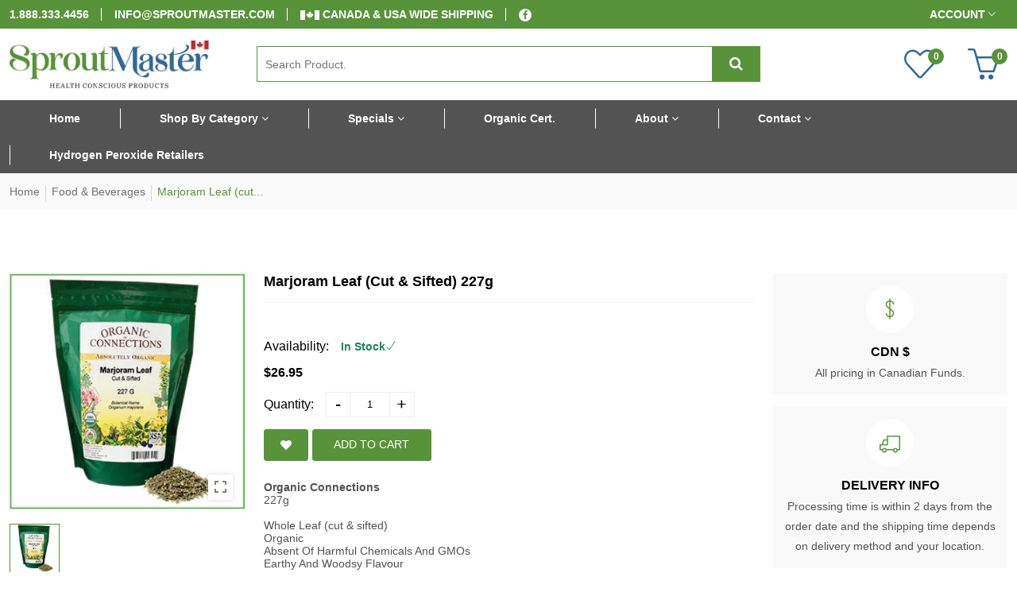

--- FILE ---
content_type: text/html; charset=utf-8
request_url: https://www.sproutmaster.com/collections/food/products/marjoram-leaf-cut-sifted-227g
body_size: 31262
content:
<!doctype html>
<!--[if IE 9]> <html class="ie9 no-js supports-no-cookies" lang="en"> <![endif]-->
<!--[if (gt IE 9)|!(IE)]><!--> <html class="no-js supports-no-cookies " lang="en"> <!--<![endif]-->
<head>
  <!-- Basic and Helper page needs -->
  <meta charset="utf-8">
  <meta http-equiv="x-ua-compatible" content="IE=edge">
  <meta name="viewport" content="width=device-width,initial-scale=1">
  <meta name="theme-color" content="#58933a"><link rel="canonical" href="https://www.sproutmaster.com/products/marjoram-leaf-cut-sifted-227g"><link rel="shortcut icon" href="//www.sproutmaster.com/cdn/shop/files/favicon_32x32.png?v=1676095469" type="image/png" /><!-- Title and description -->
  
  <title>
  Marjoram Leaf (cut &amp; sifted) 227g
  
  
  
  &ndash; Sprout Master
  
  </title><meta name="description" content="Organic Connections Marjoram Leaf 227g (cut &amp; sifted)"><!-- Helpers -->
  <!-- /snippets/social-meta-tags.liquid -->


  <meta property="og:type" content="product">
  <meta property="og:title" content="Marjoram Leaf (cut &amp; sifted) 227g">
  
    <meta property="og:image" content="http://www.sproutmaster.com/cdn/shop/files/Marjoram-227g_grande.jpg?v=1693823466">
    <meta property="og:image:secure_url" content="https://www.sproutmaster.com/cdn/shop/files/Marjoram-227g_grande.jpg?v=1693823466">
  
  <meta property="og:description" content="Organic Connections227g

Whole Leaf (cut &amp;amp; sifted)
Organic
Absent Of Harmful Chemicals And GMOs
Earthy And Woodsy Flavour
Warm, Sharp And Bitter, Similar To Oregano Or Thyme
Anti-Inflammatory, Antimicrobial, And Antioxidant Properties

Marjoram has an earthy and woodsy flavour that is best described as warm, sharp and bitter, similar to oregano or thyme. This cold-sensitive perennial herb was known by ancient Greeks and Romans as a symbol of happiness and for its anti-inflammatory, antimicrobial, and antioxidant properties. Enjoy Organic Connections Marjoram Leaf in seasoning soups, stews, salad dressings, sauces, and herbal teas. At Organic Connections the environment is of utmost importance, that’s why they never use pesticides or chemicals. [CUT &amp;amp; SIFTED]IMPORTANT INFORMATIONStore in a cool, dry place. Keep out of reach of children.">
  <meta property="og:price:amount" content="26.95">
  <meta property="og:price:currency" content="CAD">

<meta property="og:url" content="https://www.sproutmaster.com/products/marjoram-leaf-cut-sifted-227g">
<meta property="og:site_name" content="Sprout Master">




  <meta name="twitter:card" content="summary">


  <meta name="twitter:title" content="Marjoram Leaf (cut &amp; sifted) 227g">
  <meta name="twitter:description" content="Organic Connections227g

Whole Leaf (cut &amp;amp; sifted)
Organic
Absent Of Harmful Chemicals And GMOs
Earthy And Woodsy Flavour
Warm, Sharp And Bitter, Similar To Oregano Or Thyme
Anti-Inflammatory, Ant">
  <meta name="twitter:image" content="https://www.sproutmaster.com/cdn/shop/files/Marjoram-227g_grande.jpg?v=1693823466">
  <meta name="twitter:image:width" content="600">
  <meta name="twitter:image:height" content="600">



  <!-- Font Override CSS -->
  <link rel="preconnect" href="https://fonts.googleapis.com">
  <link rel="preconnect" href="https://fonts.gstatic.com" crossorigin>
  <link href="https://fonts.googleapis.com/css2?family=Inter:wght@400;700&display=swap" rel="stylesheet">
  <style type="text/css">
    body,h1,h2,h3,h4,h5,h6,p,blockquote,li,a,*:not(.fa):not([class*="pe-"]):not(.lni):not(i[class*="iccl-"]):not(i[class*="la"]):not(i[class*="fa"]):not(i[class*="ti"]):not(i[class*="icon"]):not(.jdgm-star){
      font-family: 'Inter' !important;
    }		 
  </style>
  <!-- Theme CSS -->
  <style>*,::after,::before{box-sizing:border-box}body{font-family: var(--font-stack-body);font-weight: var(--font-weight-body);font-style: var(--font-style-body);}h1,h2,h3,h4,h5,h6{font-family: var(--font-stack-header);font-weight: var(--font-weight-header);font-style: var(--font-style-header);}
    
    
    
    
    
    
    
  </style><link href="//www.sproutmaster.com/cdn/shop/t/4/assets/bootstrap.min.css?v=148578714325549562031652372616" rel="stylesheet" type="text/css" media="all" />
<link href="//www.sproutmaster.com/cdn/shop/t/4/assets/font-awesome.min.css?v=21869632697367095781652372619" rel="stylesheet" type="text/css" media="all" />
<link href="//www.sproutmaster.com/cdn/shop/t/4/assets/owl.carousel.min.css?v=70516089817612781961652372631" rel="stylesheet" type="text/css" media="all" />
<link href="//www.sproutmaster.com/cdn/shop/t/4/assets/owl.theme.default.min.css?v=135046118358282713361652372632" rel="stylesheet" type="text/css" media="all" />
<link href="//www.sproutmaster.com/cdn/shop/t/4/assets/swiper.min.css?v=168954572340863736781652372647" rel="stylesheet" type="text/css" media="all" />
<link href="//www.sproutmaster.com/cdn/shop/t/4/assets/themify-icons.css?v=17828378678609318721652372649" rel="stylesheet" type="text/css" media="all" />
<link href="//www.sproutmaster.com/cdn/shop/t/4/assets/simple-line-icons.css?v=49402511247700599821652372637" rel="stylesheet" type="text/css" media="all" />
<link href="//www.sproutmaster.com/cdn/shop/t/4/assets/ionicons.min.css?v=184364306120675196201652372626" rel="stylesheet" type="text/css" media="all" />
<link href="//www.sproutmaster.com/cdn/shop/t/4/assets/plugins.css?v=104516409424669372401652372634" rel="stylesheet" type="text/css" media="all" />

<link href="//www.sproutmaster.com/cdn/shop/t/4/assets/style.css?v=10066296422529298821694194194" rel="stylesheet" type="text/css" media="all" />
<link href="//www.sproutmaster.com/cdn/shop/t/4/assets/theme-custom.css?v=151053327434073025141764884737" rel="stylesheet" type="text/css" media="all" />
<link href="//www.sproutmaster.com/cdn/shop/t/4/assets/skin-theme.css?v=56667355182655996781759332188" rel="stylesheet" type="text/css" media="all" />

<!-- Header hook for plugins -->
  <script>window.performance && window.performance.mark && window.performance.mark('shopify.content_for_header.start');</script><meta id="shopify-digital-wallet" name="shopify-digital-wallet" content="/58181713973/digital_wallets/dialog">
<meta name="shopify-checkout-api-token" content="037718ef7334a5bf01e45442c50df53b">
<meta id="in-context-paypal-metadata" data-shop-id="58181713973" data-venmo-supported="false" data-environment="production" data-locale="en_US" data-paypal-v4="true" data-currency="CAD">
<link rel="alternate" type="application/json+oembed" href="https://www.sproutmaster.com/products/marjoram-leaf-cut-sifted-227g.oembed">
<script async="async" src="/checkouts/internal/preloads.js?locale=en-CA"></script>
<script id="shopify-features" type="application/json">{"accessToken":"037718ef7334a5bf01e45442c50df53b","betas":["rich-media-storefront-analytics"],"domain":"www.sproutmaster.com","predictiveSearch":true,"shopId":58181713973,"locale":"en"}</script>
<script>var Shopify = Shopify || {};
Shopify.shop = "sproutmaster.myshopify.com";
Shopify.locale = "en";
Shopify.currency = {"active":"CAD","rate":"1.0"};
Shopify.country = "CA";
Shopify.theme = {"name":"Sprout Master","id":124375924789,"schema_name":null,"schema_version":null,"theme_store_id":null,"role":"main"};
Shopify.theme.handle = "null";
Shopify.theme.style = {"id":null,"handle":null};
Shopify.cdnHost = "www.sproutmaster.com/cdn";
Shopify.routes = Shopify.routes || {};
Shopify.routes.root = "/";</script>
<script type="module">!function(o){(o.Shopify=o.Shopify||{}).modules=!0}(window);</script>
<script>!function(o){function n(){var o=[];function n(){o.push(Array.prototype.slice.apply(arguments))}return n.q=o,n}var t=o.Shopify=o.Shopify||{};t.loadFeatures=n(),t.autoloadFeatures=n()}(window);</script>
<script id="shop-js-analytics" type="application/json">{"pageType":"product"}</script>
<script defer="defer" async type="module" src="//www.sproutmaster.com/cdn/shopifycloud/shop-js/modules/v2/client.init-shop-cart-sync_IZsNAliE.en.esm.js"></script>
<script defer="defer" async type="module" src="//www.sproutmaster.com/cdn/shopifycloud/shop-js/modules/v2/chunk.common_0OUaOowp.esm.js"></script>
<script type="module">
  await import("//www.sproutmaster.com/cdn/shopifycloud/shop-js/modules/v2/client.init-shop-cart-sync_IZsNAliE.en.esm.js");
await import("//www.sproutmaster.com/cdn/shopifycloud/shop-js/modules/v2/chunk.common_0OUaOowp.esm.js");

  window.Shopify.SignInWithShop?.initShopCartSync?.({"fedCMEnabled":true,"windoidEnabled":true});

</script>
<script>(function() {
  var isLoaded = false;
  function asyncLoad() {
    if (isLoaded) return;
    isLoaded = true;
    var urls = ["https:\/\/customer-first-focus.b-cdn.net\/cffPCLoader_min.js?shop=sproutmaster.myshopify.com"];
    for (var i = 0; i < urls.length; i++) {
      var s = document.createElement('script');
      s.type = 'text/javascript';
      s.async = true;
      s.src = urls[i];
      var x = document.getElementsByTagName('script')[0];
      x.parentNode.insertBefore(s, x);
    }
  };
  if(window.attachEvent) {
    window.attachEvent('onload', asyncLoad);
  } else {
    window.addEventListener('load', asyncLoad, false);
  }
})();</script>
<script id="__st">var __st={"a":58181713973,"offset":-18000,"reqid":"d2f62750-cdd9-4807-ada9-177eb3943d85-1768393994","pageurl":"www.sproutmaster.com\/collections\/food\/products\/marjoram-leaf-cut-sifted-227g","u":"8c8312312052","p":"product","rtyp":"product","rid":7229179822133};</script>
<script>window.ShopifyPaypalV4VisibilityTracking = true;</script>
<script id="captcha-bootstrap">!function(){'use strict';const t='contact',e='account',n='new_comment',o=[[t,t],['blogs',n],['comments',n],[t,'customer']],c=[[e,'customer_login'],[e,'guest_login'],[e,'recover_customer_password'],[e,'create_customer']],r=t=>t.map((([t,e])=>`form[action*='/${t}']:not([data-nocaptcha='true']) input[name='form_type'][value='${e}']`)).join(','),a=t=>()=>t?[...document.querySelectorAll(t)].map((t=>t.form)):[];function s(){const t=[...o],e=r(t);return a(e)}const i='password',u='form_key',d=['recaptcha-v3-token','g-recaptcha-response','h-captcha-response',i],f=()=>{try{return window.sessionStorage}catch{return}},m='__shopify_v',_=t=>t.elements[u];function p(t,e,n=!1){try{const o=window.sessionStorage,c=JSON.parse(o.getItem(e)),{data:r}=function(t){const{data:e,action:n}=t;return t[m]||n?{data:e,action:n}:{data:t,action:n}}(c);for(const[e,n]of Object.entries(r))t.elements[e]&&(t.elements[e].value=n);n&&o.removeItem(e)}catch(o){console.error('form repopulation failed',{error:o})}}const l='form_type',E='cptcha';function T(t){t.dataset[E]=!0}const w=window,h=w.document,L='Shopify',v='ce_forms',y='captcha';let A=!1;((t,e)=>{const n=(g='f06e6c50-85a8-45c8-87d0-21a2b65856fe',I='https://cdn.shopify.com/shopifycloud/storefront-forms-hcaptcha/ce_storefront_forms_captcha_hcaptcha.v1.5.2.iife.js',D={infoText:'Protected by hCaptcha',privacyText:'Privacy',termsText:'Terms'},(t,e,n)=>{const o=w[L][v],c=o.bindForm;if(c)return c(t,g,e,D).then(n);var r;o.q.push([[t,g,e,D],n]),r=I,A||(h.body.append(Object.assign(h.createElement('script'),{id:'captcha-provider',async:!0,src:r})),A=!0)});var g,I,D;w[L]=w[L]||{},w[L][v]=w[L][v]||{},w[L][v].q=[],w[L][y]=w[L][y]||{},w[L][y].protect=function(t,e){n(t,void 0,e),T(t)},Object.freeze(w[L][y]),function(t,e,n,w,h,L){const[v,y,A,g]=function(t,e,n){const i=e?o:[],u=t?c:[],d=[...i,...u],f=r(d),m=r(i),_=r(d.filter((([t,e])=>n.includes(e))));return[a(f),a(m),a(_),s()]}(w,h,L),I=t=>{const e=t.target;return e instanceof HTMLFormElement?e:e&&e.form},D=t=>v().includes(t);t.addEventListener('submit',(t=>{const e=I(t);if(!e)return;const n=D(e)&&!e.dataset.hcaptchaBound&&!e.dataset.recaptchaBound,o=_(e),c=g().includes(e)&&(!o||!o.value);(n||c)&&t.preventDefault(),c&&!n&&(function(t){try{if(!f())return;!function(t){const e=f();if(!e)return;const n=_(t);if(!n)return;const o=n.value;o&&e.removeItem(o)}(t);const e=Array.from(Array(32),(()=>Math.random().toString(36)[2])).join('');!function(t,e){_(t)||t.append(Object.assign(document.createElement('input'),{type:'hidden',name:u})),t.elements[u].value=e}(t,e),function(t,e){const n=f();if(!n)return;const o=[...t.querySelectorAll(`input[type='${i}']`)].map((({name:t})=>t)),c=[...d,...o],r={};for(const[a,s]of new FormData(t).entries())c.includes(a)||(r[a]=s);n.setItem(e,JSON.stringify({[m]:1,action:t.action,data:r}))}(t,e)}catch(e){console.error('failed to persist form',e)}}(e),e.submit())}));const S=(t,e)=>{t&&!t.dataset[E]&&(n(t,e.some((e=>e===t))),T(t))};for(const o of['focusin','change'])t.addEventListener(o,(t=>{const e=I(t);D(e)&&S(e,y())}));const B=e.get('form_key'),M=e.get(l),P=B&&M;t.addEventListener('DOMContentLoaded',(()=>{const t=y();if(P)for(const e of t)e.elements[l].value===M&&p(e,B);[...new Set([...A(),...v().filter((t=>'true'===t.dataset.shopifyCaptcha))])].forEach((e=>S(e,t)))}))}(h,new URLSearchParams(w.location.search),n,t,e,['guest_login'])})(!0,!0)}();</script>
<script integrity="sha256-4kQ18oKyAcykRKYeNunJcIwy7WH5gtpwJnB7kiuLZ1E=" data-source-attribution="shopify.loadfeatures" defer="defer" src="//www.sproutmaster.com/cdn/shopifycloud/storefront/assets/storefront/load_feature-a0a9edcb.js" crossorigin="anonymous"></script>
<script data-source-attribution="shopify.dynamic_checkout.dynamic.init">var Shopify=Shopify||{};Shopify.PaymentButton=Shopify.PaymentButton||{isStorefrontPortableWallets:!0,init:function(){window.Shopify.PaymentButton.init=function(){};var t=document.createElement("script");t.src="https://www.sproutmaster.com/cdn/shopifycloud/portable-wallets/latest/portable-wallets.en.js",t.type="module",document.head.appendChild(t)}};
</script>
<script data-source-attribution="shopify.dynamic_checkout.buyer_consent">
  function portableWalletsHideBuyerConsent(e){var t=document.getElementById("shopify-buyer-consent"),n=document.getElementById("shopify-subscription-policy-button");t&&n&&(t.classList.add("hidden"),t.setAttribute("aria-hidden","true"),n.removeEventListener("click",e))}function portableWalletsShowBuyerConsent(e){var t=document.getElementById("shopify-buyer-consent"),n=document.getElementById("shopify-subscription-policy-button");t&&n&&(t.classList.remove("hidden"),t.removeAttribute("aria-hidden"),n.addEventListener("click",e))}window.Shopify?.PaymentButton&&(window.Shopify.PaymentButton.hideBuyerConsent=portableWalletsHideBuyerConsent,window.Shopify.PaymentButton.showBuyerConsent=portableWalletsShowBuyerConsent);
</script>
<script data-source-attribution="shopify.dynamic_checkout.cart.bootstrap">document.addEventListener("DOMContentLoaded",(function(){function t(){return document.querySelector("shopify-accelerated-checkout-cart, shopify-accelerated-checkout")}if(t())Shopify.PaymentButton.init();else{new MutationObserver((function(e,n){t()&&(Shopify.PaymentButton.init(),n.disconnect())})).observe(document.body,{childList:!0,subtree:!0})}}));
</script>
<link id="shopify-accelerated-checkout-styles" rel="stylesheet" media="screen" href="https://www.sproutmaster.com/cdn/shopifycloud/portable-wallets/latest/accelerated-checkout-backwards-compat.css" crossorigin="anonymous">
<style id="shopify-accelerated-checkout-cart">
        #shopify-buyer-consent {
  margin-top: 1em;
  display: inline-block;
  width: 100%;
}

#shopify-buyer-consent.hidden {
  display: none;
}

#shopify-subscription-policy-button {
  background: none;
  border: none;
  padding: 0;
  text-decoration: underline;
  font-size: inherit;
  cursor: pointer;
}

#shopify-subscription-policy-button::before {
  box-shadow: none;
}

      </style>

<script>window.performance && window.performance.mark && window.performance.mark('shopify.content_for_header.end');</script> 
 <style type="text/css" id="nitro-fontify" >
</style>

  <!-- /snippets/oldIE-js.liquid -->


<!--[if lt IE 9]>
<script src="//cdnjs.cloudflare.com/ajax/libs/html5shiv/3.7.2/html5shiv.min.js" type="text/javascript"></script>
<script src="//www.sproutmaster.com/cdn/shop/t/4/assets/respond.min.js?v=52248677837542619231652372637" type="text/javascript"></script>
<link href="//www.sproutmaster.com/cdn/shop/t/4/assets/respond-proxy.html" id="respond-proxy" rel="respond-proxy" />
<link href="//www.sproutmaster.com/search?q=2440c12775ed1a0f3aef1d9d9c1568ab" id="respond-redirect" rel="respond-redirect" />
<script src="//www.sproutmaster.com/search?q=2440c12775ed1a0f3aef1d9d9c1568ab" type="text/javascript"></script>
<![endif]-->


  <!-- JS --><script src="//www.sproutmaster.com/cdn/shop/t/4/assets/modernizr-2.8.3.min.js?v=174727525422211915231652372630"></script>
<script src="//www.sproutmaster.com/cdn/shop/t/4/assets/jquery-1.12.0.min.js?v=180303338299147220221652372627"></script>
<script src="//www.sproutmaster.com/cdn/shop/t/4/assets/popper.min.js?v=183925064573163857831652372635"></script>
<script src="//www.sproutmaster.com/cdn/shop/t/4/assets/bootstrap.bundle.min.js?v=178806464053651140501652372615"></script>
<script src="//www.sproutmaster.com/cdn/shop/t/4/assets/plugins.js?v=13735872287495472721652372635"></script>
<script src="//www.sproutmaster.com/cdn/shop/t/4/assets/owl.carousel.min.js?v=97891440811553454251652372631"></script>
<script src="//www.sproutmaster.com/cdn/shop/t/4/assets/swiper.min.js?v=125509845551321791351652372647"></script>
<script src="//www.sproutmaster.com/cdn/shop/t/4/assets/jquery.lazyload.min.js?v=52017726365333097691652372629"></script>
<script src="//www.sproutmaster.com/cdn/shop/t/4/assets/imagesloaded.pkgd.min.js?v=58209854333173575541652372626"></script>
<script src="//www.sproutmaster.com/cdn/shop/t/4/assets/jquery.isotope.min.js?v=91911861347149225011652372628"></script>
<!-- Ajax Cart js -->
<script src="//www.sproutmaster.com/cdn/shopifycloud/storefront/assets/themes_support/option_selection-b017cd28.js"></script>
<script src="//www.sproutmaster.com/cdn/shopifycloud/storefront/assets/themes_support/api.jquery-7ab1a3a4.js"></script>
<script src="//www.sproutmaster.com/cdn/shop/t/4/assets/main.js?v=178654893567189011251671118230"></script>

  <script src="//www.sproutmaster.com/cdn/shopifycloud/storefront/assets/themes_support/shopify_common-5f594365.js" type="text/javascript"></script>
  
<!-- BEGIN app block: shopify://apps/persistent-cart/blocks/script_js/4ce05194-341e-4641-aaf4-5a8dad5444cb --><script>
  window.cffPCLiquidPlaced = true;
</script>







  
  
  <script defer src="https://cdn.shopify.com/extensions/019a793c-ad27-7882-8471-201b37e34f5e/persistent-cart-66/assets/cffPC.production.min.js" onerror="this.onerror=null;this.remove();var s=document.createElement('script');s.defer=true;s.src='https://customer-first-focus.b-cdn.net/cffPC.production.min.js';document.head.appendChild(s);"></script>




<!-- END app block --><link href="https://monorail-edge.shopifysvc.com" rel="dns-prefetch">
<script>(function(){if ("sendBeacon" in navigator && "performance" in window) {try {var session_token_from_headers = performance.getEntriesByType('navigation')[0].serverTiming.find(x => x.name == '_s').description;} catch {var session_token_from_headers = undefined;}var session_cookie_matches = document.cookie.match(/_shopify_s=([^;]*)/);var session_token_from_cookie = session_cookie_matches && session_cookie_matches.length === 2 ? session_cookie_matches[1] : "";var session_token = session_token_from_headers || session_token_from_cookie || "";function handle_abandonment_event(e) {var entries = performance.getEntries().filter(function(entry) {return /monorail-edge.shopifysvc.com/.test(entry.name);});if (!window.abandonment_tracked && entries.length === 0) {window.abandonment_tracked = true;var currentMs = Date.now();var navigation_start = performance.timing.navigationStart;var payload = {shop_id: 58181713973,url: window.location.href,navigation_start,duration: currentMs - navigation_start,session_token,page_type: "product"};window.navigator.sendBeacon("https://monorail-edge.shopifysvc.com/v1/produce", JSON.stringify({schema_id: "online_store_buyer_site_abandonment/1.1",payload: payload,metadata: {event_created_at_ms: currentMs,event_sent_at_ms: currentMs}}));}}window.addEventListener('pagehide', handle_abandonment_event);}}());</script>
<script id="web-pixels-manager-setup">(function e(e,d,r,n,o){if(void 0===o&&(o={}),!Boolean(null===(a=null===(i=window.Shopify)||void 0===i?void 0:i.analytics)||void 0===a?void 0:a.replayQueue)){var i,a;window.Shopify=window.Shopify||{};var t=window.Shopify;t.analytics=t.analytics||{};var s=t.analytics;s.replayQueue=[],s.publish=function(e,d,r){return s.replayQueue.push([e,d,r]),!0};try{self.performance.mark("wpm:start")}catch(e){}var l=function(){var e={modern:/Edge?\/(1{2}[4-9]|1[2-9]\d|[2-9]\d{2}|\d{4,})\.\d+(\.\d+|)|Firefox\/(1{2}[4-9]|1[2-9]\d|[2-9]\d{2}|\d{4,})\.\d+(\.\d+|)|Chrom(ium|e)\/(9{2}|\d{3,})\.\d+(\.\d+|)|(Maci|X1{2}).+ Version\/(15\.\d+|(1[6-9]|[2-9]\d|\d{3,})\.\d+)([,.]\d+|)( \(\w+\)|)( Mobile\/\w+|) Safari\/|Chrome.+OPR\/(9{2}|\d{3,})\.\d+\.\d+|(CPU[ +]OS|iPhone[ +]OS|CPU[ +]iPhone|CPU IPhone OS|CPU iPad OS)[ +]+(15[._]\d+|(1[6-9]|[2-9]\d|\d{3,})[._]\d+)([._]\d+|)|Android:?[ /-](13[3-9]|1[4-9]\d|[2-9]\d{2}|\d{4,})(\.\d+|)(\.\d+|)|Android.+Firefox\/(13[5-9]|1[4-9]\d|[2-9]\d{2}|\d{4,})\.\d+(\.\d+|)|Android.+Chrom(ium|e)\/(13[3-9]|1[4-9]\d|[2-9]\d{2}|\d{4,})\.\d+(\.\d+|)|SamsungBrowser\/([2-9]\d|\d{3,})\.\d+/,legacy:/Edge?\/(1[6-9]|[2-9]\d|\d{3,})\.\d+(\.\d+|)|Firefox\/(5[4-9]|[6-9]\d|\d{3,})\.\d+(\.\d+|)|Chrom(ium|e)\/(5[1-9]|[6-9]\d|\d{3,})\.\d+(\.\d+|)([\d.]+$|.*Safari\/(?![\d.]+ Edge\/[\d.]+$))|(Maci|X1{2}).+ Version\/(10\.\d+|(1[1-9]|[2-9]\d|\d{3,})\.\d+)([,.]\d+|)( \(\w+\)|)( Mobile\/\w+|) Safari\/|Chrome.+OPR\/(3[89]|[4-9]\d|\d{3,})\.\d+\.\d+|(CPU[ +]OS|iPhone[ +]OS|CPU[ +]iPhone|CPU IPhone OS|CPU iPad OS)[ +]+(10[._]\d+|(1[1-9]|[2-9]\d|\d{3,})[._]\d+)([._]\d+|)|Android:?[ /-](13[3-9]|1[4-9]\d|[2-9]\d{2}|\d{4,})(\.\d+|)(\.\d+|)|Mobile Safari.+OPR\/([89]\d|\d{3,})\.\d+\.\d+|Android.+Firefox\/(13[5-9]|1[4-9]\d|[2-9]\d{2}|\d{4,})\.\d+(\.\d+|)|Android.+Chrom(ium|e)\/(13[3-9]|1[4-9]\d|[2-9]\d{2}|\d{4,})\.\d+(\.\d+|)|Android.+(UC? ?Browser|UCWEB|U3)[ /]?(15\.([5-9]|\d{2,})|(1[6-9]|[2-9]\d|\d{3,})\.\d+)\.\d+|SamsungBrowser\/(5\.\d+|([6-9]|\d{2,})\.\d+)|Android.+MQ{2}Browser\/(14(\.(9|\d{2,})|)|(1[5-9]|[2-9]\d|\d{3,})(\.\d+|))(\.\d+|)|K[Aa][Ii]OS\/(3\.\d+|([4-9]|\d{2,})\.\d+)(\.\d+|)/},d=e.modern,r=e.legacy,n=navigator.userAgent;return n.match(d)?"modern":n.match(r)?"legacy":"unknown"}(),u="modern"===l?"modern":"legacy",c=(null!=n?n:{modern:"",legacy:""})[u],f=function(e){return[e.baseUrl,"/wpm","/b",e.hashVersion,"modern"===e.buildTarget?"m":"l",".js"].join("")}({baseUrl:d,hashVersion:r,buildTarget:u}),m=function(e){var d=e.version,r=e.bundleTarget,n=e.surface,o=e.pageUrl,i=e.monorailEndpoint;return{emit:function(e){var a=e.status,t=e.errorMsg,s=(new Date).getTime(),l=JSON.stringify({metadata:{event_sent_at_ms:s},events:[{schema_id:"web_pixels_manager_load/3.1",payload:{version:d,bundle_target:r,page_url:o,status:a,surface:n,error_msg:t},metadata:{event_created_at_ms:s}}]});if(!i)return console&&console.warn&&console.warn("[Web Pixels Manager] No Monorail endpoint provided, skipping logging."),!1;try{return self.navigator.sendBeacon.bind(self.navigator)(i,l)}catch(e){}var u=new XMLHttpRequest;try{return u.open("POST",i,!0),u.setRequestHeader("Content-Type","text/plain"),u.send(l),!0}catch(e){return console&&console.warn&&console.warn("[Web Pixels Manager] Got an unhandled error while logging to Monorail."),!1}}}}({version:r,bundleTarget:l,surface:e.surface,pageUrl:self.location.href,monorailEndpoint:e.monorailEndpoint});try{o.browserTarget=l,function(e){var d=e.src,r=e.async,n=void 0===r||r,o=e.onload,i=e.onerror,a=e.sri,t=e.scriptDataAttributes,s=void 0===t?{}:t,l=document.createElement("script"),u=document.querySelector("head"),c=document.querySelector("body");if(l.async=n,l.src=d,a&&(l.integrity=a,l.crossOrigin="anonymous"),s)for(var f in s)if(Object.prototype.hasOwnProperty.call(s,f))try{l.dataset[f]=s[f]}catch(e){}if(o&&l.addEventListener("load",o),i&&l.addEventListener("error",i),u)u.appendChild(l);else{if(!c)throw new Error("Did not find a head or body element to append the script");c.appendChild(l)}}({src:f,async:!0,onload:function(){if(!function(){var e,d;return Boolean(null===(d=null===(e=window.Shopify)||void 0===e?void 0:e.analytics)||void 0===d?void 0:d.initialized)}()){var d=window.webPixelsManager.init(e)||void 0;if(d){var r=window.Shopify.analytics;r.replayQueue.forEach((function(e){var r=e[0],n=e[1],o=e[2];d.publishCustomEvent(r,n,o)})),r.replayQueue=[],r.publish=d.publishCustomEvent,r.visitor=d.visitor,r.initialized=!0}}},onerror:function(){return m.emit({status:"failed",errorMsg:"".concat(f," has failed to load")})},sri:function(e){var d=/^sha384-[A-Za-z0-9+/=]+$/;return"string"==typeof e&&d.test(e)}(c)?c:"",scriptDataAttributes:o}),m.emit({status:"loading"})}catch(e){m.emit({status:"failed",errorMsg:(null==e?void 0:e.message)||"Unknown error"})}}})({shopId: 58181713973,storefrontBaseUrl: "https://www.sproutmaster.com",extensionsBaseUrl: "https://extensions.shopifycdn.com/cdn/shopifycloud/web-pixels-manager",monorailEndpoint: "https://monorail-edge.shopifysvc.com/unstable/produce_batch",surface: "storefront-renderer",enabledBetaFlags: ["2dca8a86"],webPixelsConfigList: [{"id":"430243893","configuration":"{\"config\":\"{\\\"pixel_id\\\":\\\"G-F0L1H575P6\\\",\\\"gtag_events\\\":[{\\\"type\\\":\\\"purchase\\\",\\\"action_label\\\":\\\"G-F0L1H575P6\\\"},{\\\"type\\\":\\\"page_view\\\",\\\"action_label\\\":\\\"G-F0L1H575P6\\\"},{\\\"type\\\":\\\"view_item\\\",\\\"action_label\\\":\\\"G-F0L1H575P6\\\"},{\\\"type\\\":\\\"search\\\",\\\"action_label\\\":\\\"G-F0L1H575P6\\\"},{\\\"type\\\":\\\"add_to_cart\\\",\\\"action_label\\\":\\\"G-F0L1H575P6\\\"},{\\\"type\\\":\\\"begin_checkout\\\",\\\"action_label\\\":\\\"G-F0L1H575P6\\\"},{\\\"type\\\":\\\"add_payment_info\\\",\\\"action_label\\\":\\\"G-F0L1H575P6\\\"}],\\\"enable_monitoring_mode\\\":false}\"}","eventPayloadVersion":"v1","runtimeContext":"OPEN","scriptVersion":"b2a88bafab3e21179ed38636efcd8a93","type":"APP","apiClientId":1780363,"privacyPurposes":[],"dataSharingAdjustments":{"protectedCustomerApprovalScopes":["read_customer_address","read_customer_email","read_customer_name","read_customer_personal_data","read_customer_phone"]}},{"id":"shopify-app-pixel","configuration":"{}","eventPayloadVersion":"v1","runtimeContext":"STRICT","scriptVersion":"0450","apiClientId":"shopify-pixel","type":"APP","privacyPurposes":["ANALYTICS","MARKETING"]},{"id":"shopify-custom-pixel","eventPayloadVersion":"v1","runtimeContext":"LAX","scriptVersion":"0450","apiClientId":"shopify-pixel","type":"CUSTOM","privacyPurposes":["ANALYTICS","MARKETING"]}],isMerchantRequest: false,initData: {"shop":{"name":"Sprout Master","paymentSettings":{"currencyCode":"CAD"},"myshopifyDomain":"sproutmaster.myshopify.com","countryCode":"CA","storefrontUrl":"https:\/\/www.sproutmaster.com"},"customer":null,"cart":null,"checkout":null,"productVariants":[{"price":{"amount":26.95,"currencyCode":"CAD"},"product":{"title":"Marjoram Leaf (cut \u0026 sifted) 227g","vendor":"Sprout Master","id":"7229179822133","untranslatedTitle":"Marjoram Leaf (cut \u0026 sifted) 227g","url":"\/products\/marjoram-leaf-cut-sifted-227g","type":"SEASONING"},"id":"42548291207221","image":{"src":"\/\/www.sproutmaster.com\/cdn\/shop\/files\/Marjoram-227g.jpg?v=1693823466"},"sku":"C161","title":"Default Title","untranslatedTitle":"Default Title"}],"purchasingCompany":null},},"https://www.sproutmaster.com/cdn","7cecd0b6w90c54c6cpe92089d5m57a67346",{"modern":"","legacy":""},{"shopId":"58181713973","storefrontBaseUrl":"https:\/\/www.sproutmaster.com","extensionBaseUrl":"https:\/\/extensions.shopifycdn.com\/cdn\/shopifycloud\/web-pixels-manager","surface":"storefront-renderer","enabledBetaFlags":"[\"2dca8a86\"]","isMerchantRequest":"false","hashVersion":"7cecd0b6w90c54c6cpe92089d5m57a67346","publish":"custom","events":"[[\"page_viewed\",{}],[\"product_viewed\",{\"productVariant\":{\"price\":{\"amount\":26.95,\"currencyCode\":\"CAD\"},\"product\":{\"title\":\"Marjoram Leaf (cut \u0026 sifted) 227g\",\"vendor\":\"Sprout Master\",\"id\":\"7229179822133\",\"untranslatedTitle\":\"Marjoram Leaf (cut \u0026 sifted) 227g\",\"url\":\"\/products\/marjoram-leaf-cut-sifted-227g\",\"type\":\"SEASONING\"},\"id\":\"42548291207221\",\"image\":{\"src\":\"\/\/www.sproutmaster.com\/cdn\/shop\/files\/Marjoram-227g.jpg?v=1693823466\"},\"sku\":\"C161\",\"title\":\"Default Title\",\"untranslatedTitle\":\"Default Title\"}}]]"});</script><script>
  window.ShopifyAnalytics = window.ShopifyAnalytics || {};
  window.ShopifyAnalytics.meta = window.ShopifyAnalytics.meta || {};
  window.ShopifyAnalytics.meta.currency = 'CAD';
  var meta = {"product":{"id":7229179822133,"gid":"gid:\/\/shopify\/Product\/7229179822133","vendor":"Sprout Master","type":"SEASONING","handle":"marjoram-leaf-cut-sifted-227g","variants":[{"id":42548291207221,"price":2695,"name":"Marjoram Leaf (cut \u0026 sifted) 227g","public_title":null,"sku":"C161"}],"remote":false},"page":{"pageType":"product","resourceType":"product","resourceId":7229179822133,"requestId":"d2f62750-cdd9-4807-ada9-177eb3943d85-1768393994"}};
  for (var attr in meta) {
    window.ShopifyAnalytics.meta[attr] = meta[attr];
  }
</script>
<script class="analytics">
  (function () {
    var customDocumentWrite = function(content) {
      var jquery = null;

      if (window.jQuery) {
        jquery = window.jQuery;
      } else if (window.Checkout && window.Checkout.$) {
        jquery = window.Checkout.$;
      }

      if (jquery) {
        jquery('body').append(content);
      }
    };

    var hasLoggedConversion = function(token) {
      if (token) {
        return document.cookie.indexOf('loggedConversion=' + token) !== -1;
      }
      return false;
    }

    var setCookieIfConversion = function(token) {
      if (token) {
        var twoMonthsFromNow = new Date(Date.now());
        twoMonthsFromNow.setMonth(twoMonthsFromNow.getMonth() + 2);

        document.cookie = 'loggedConversion=' + token + '; expires=' + twoMonthsFromNow;
      }
    }

    var trekkie = window.ShopifyAnalytics.lib = window.trekkie = window.trekkie || [];
    if (trekkie.integrations) {
      return;
    }
    trekkie.methods = [
      'identify',
      'page',
      'ready',
      'track',
      'trackForm',
      'trackLink'
    ];
    trekkie.factory = function(method) {
      return function() {
        var args = Array.prototype.slice.call(arguments);
        args.unshift(method);
        trekkie.push(args);
        return trekkie;
      };
    };
    for (var i = 0; i < trekkie.methods.length; i++) {
      var key = trekkie.methods[i];
      trekkie[key] = trekkie.factory(key);
    }
    trekkie.load = function(config) {
      trekkie.config = config || {};
      trekkie.config.initialDocumentCookie = document.cookie;
      var first = document.getElementsByTagName('script')[0];
      var script = document.createElement('script');
      script.type = 'text/javascript';
      script.onerror = function(e) {
        var scriptFallback = document.createElement('script');
        scriptFallback.type = 'text/javascript';
        scriptFallback.onerror = function(error) {
                var Monorail = {
      produce: function produce(monorailDomain, schemaId, payload) {
        var currentMs = new Date().getTime();
        var event = {
          schema_id: schemaId,
          payload: payload,
          metadata: {
            event_created_at_ms: currentMs,
            event_sent_at_ms: currentMs
          }
        };
        return Monorail.sendRequest("https://" + monorailDomain + "/v1/produce", JSON.stringify(event));
      },
      sendRequest: function sendRequest(endpointUrl, payload) {
        // Try the sendBeacon API
        if (window && window.navigator && typeof window.navigator.sendBeacon === 'function' && typeof window.Blob === 'function' && !Monorail.isIos12()) {
          var blobData = new window.Blob([payload], {
            type: 'text/plain'
          });

          if (window.navigator.sendBeacon(endpointUrl, blobData)) {
            return true;
          } // sendBeacon was not successful

        } // XHR beacon

        var xhr = new XMLHttpRequest();

        try {
          xhr.open('POST', endpointUrl);
          xhr.setRequestHeader('Content-Type', 'text/plain');
          xhr.send(payload);
        } catch (e) {
          console.log(e);
        }

        return false;
      },
      isIos12: function isIos12() {
        return window.navigator.userAgent.lastIndexOf('iPhone; CPU iPhone OS 12_') !== -1 || window.navigator.userAgent.lastIndexOf('iPad; CPU OS 12_') !== -1;
      }
    };
    Monorail.produce('monorail-edge.shopifysvc.com',
      'trekkie_storefront_load_errors/1.1',
      {shop_id: 58181713973,
      theme_id: 124375924789,
      app_name: "storefront",
      context_url: window.location.href,
      source_url: "//www.sproutmaster.com/cdn/s/trekkie.storefront.55c6279c31a6628627b2ba1c5ff367020da294e2.min.js"});

        };
        scriptFallback.async = true;
        scriptFallback.src = '//www.sproutmaster.com/cdn/s/trekkie.storefront.55c6279c31a6628627b2ba1c5ff367020da294e2.min.js';
        first.parentNode.insertBefore(scriptFallback, first);
      };
      script.async = true;
      script.src = '//www.sproutmaster.com/cdn/s/trekkie.storefront.55c6279c31a6628627b2ba1c5ff367020da294e2.min.js';
      first.parentNode.insertBefore(script, first);
    };
    trekkie.load(
      {"Trekkie":{"appName":"storefront","development":false,"defaultAttributes":{"shopId":58181713973,"isMerchantRequest":null,"themeId":124375924789,"themeCityHash":"10694044649855176826","contentLanguage":"en","currency":"CAD","eventMetadataId":"32ff4fe9-6dda-4bca-bdd5-65914853eb44"},"isServerSideCookieWritingEnabled":true,"monorailRegion":"shop_domain","enabledBetaFlags":["65f19447"]},"Session Attribution":{},"S2S":{"facebookCapiEnabled":false,"source":"trekkie-storefront-renderer","apiClientId":580111}}
    );

    var loaded = false;
    trekkie.ready(function() {
      if (loaded) return;
      loaded = true;

      window.ShopifyAnalytics.lib = window.trekkie;

      var originalDocumentWrite = document.write;
      document.write = customDocumentWrite;
      try { window.ShopifyAnalytics.merchantGoogleAnalytics.call(this); } catch(error) {};
      document.write = originalDocumentWrite;

      window.ShopifyAnalytics.lib.page(null,{"pageType":"product","resourceType":"product","resourceId":7229179822133,"requestId":"d2f62750-cdd9-4807-ada9-177eb3943d85-1768393994","shopifyEmitted":true});

      var match = window.location.pathname.match(/checkouts\/(.+)\/(thank_you|post_purchase)/)
      var token = match? match[1]: undefined;
      if (!hasLoggedConversion(token)) {
        setCookieIfConversion(token);
        window.ShopifyAnalytics.lib.track("Viewed Product",{"currency":"CAD","variantId":42548291207221,"productId":7229179822133,"productGid":"gid:\/\/shopify\/Product\/7229179822133","name":"Marjoram Leaf (cut \u0026 sifted) 227g","price":"26.95","sku":"C161","brand":"Sprout Master","variant":null,"category":"SEASONING","nonInteraction":true,"remote":false},undefined,undefined,{"shopifyEmitted":true});
      window.ShopifyAnalytics.lib.track("monorail:\/\/trekkie_storefront_viewed_product\/1.1",{"currency":"CAD","variantId":42548291207221,"productId":7229179822133,"productGid":"gid:\/\/shopify\/Product\/7229179822133","name":"Marjoram Leaf (cut \u0026 sifted) 227g","price":"26.95","sku":"C161","brand":"Sprout Master","variant":null,"category":"SEASONING","nonInteraction":true,"remote":false,"referer":"https:\/\/www.sproutmaster.com\/collections\/food\/products\/marjoram-leaf-cut-sifted-227g"});
      }
    });


        var eventsListenerScript = document.createElement('script');
        eventsListenerScript.async = true;
        eventsListenerScript.src = "//www.sproutmaster.com/cdn/shopifycloud/storefront/assets/shop_events_listener-3da45d37.js";
        document.getElementsByTagName('head')[0].appendChild(eventsListenerScript);

})();</script>
<script
  defer
  src="https://www.sproutmaster.com/cdn/shopifycloud/perf-kit/shopify-perf-kit-3.0.3.min.js"
  data-application="storefront-renderer"
  data-shop-id="58181713973"
  data-render-region="gcp-us-central1"
  data-page-type="product"
  data-theme-instance-id="124375924789"
  data-theme-name=""
  data-theme-version=""
  data-monorail-region="shop_domain"
  data-resource-timing-sampling-rate="10"
  data-shs="true"
  data-shs-beacon="true"
  data-shs-export-with-fetch="true"
  data-shs-logs-sample-rate="1"
  data-shs-beacon-endpoint="https://www.sproutmaster.com/api/collect"
></script>
</head>

<body id="marjoram-leaf-cut-amp-sifted-227g" class="template-product">

            
              <!-- "snippets/socialshopwave-helper.liquid" was not rendered, the associated app was uninstalled -->
            
  </div><div class="top-notification-bar">
  <div class="container">
    <div class="row">
      <div class="col">
        <ul class="notification-entry">
          <li class="notify-wrap">
            <ul class="notification-texts">
            
              <li><a href="tel:1.888.333.4456">1.888.333.4456</a></li>
            
            
              <li><a href="mailto:info@sproutmaster.com">info@sproutmaster.com</a></li>
            
            
              <li><img src="https://cdn.shopify.com/s/files/1/0581/8171/3973/files/Canada_icon_white.png?v=1655845560" alt=""> Canada & USA  Wide Shipping</li>
            
              <li>
                
                <span><a href="https://www.facebook.com/SproutMasterCanada" target="_blank" aria-label="Facebook"><i class="fa fa-facebook"></i></a></span>
                
                
                
                
                
                
                
              </li>
            </ul>
          </li>
          <li class="notify-wrap">
            <div class="notification-option">
              
              
              <div class="user-wrap ele-wrap">
                <a href="/account" class="acc-ti" title="">Account <i class="ion-ios-arrow-down"></i></a>
                <div class="top-dropdown">
                  
                  <div class="acc-desk">
                    <div class="acc">
                      <div class="acc-re-lo">
                        <a href="/account/register">Register</a>
                        <a href="/account/login">Log in</a>
                      </div>
                    </div>
                  </div>
                  
                  <a href="/checkout"><span>Checkout</span></a>
                  <a href="/pages/wishlist"><span>My Wishlist</span></a>
                  <a href="/account"><span>Order History</span></a>
                  <a href="/cart" class="ft-sublink">My Cart</a>
                </div>
              </div>
                
              
            </div>
          </li>
        </ul>
        
      </div>
    </div>
  </div>
</div>
<style type="text/css">
  /*curerncy*/
.menu-currency{
  position: relative;
}
.menu-currency button{
  color: #fff;
  position: relative;
  font-size: 14px;
  display: flex;
  align-items: center;
}
.menu-currency ul{
  position: absolute;
  right: 0;
  width: max-content;
  top: calc(100% - -15px);
  background-color: #fff;
  z-index: 3;
  box-shadow: 0 0 35px rgb(0 0 0 / 10%);
  border-radius: 4px;
}
.menu-currency ul li{
  padding: 0 15px;
  margin-top: 10px;
}
.menu-currency ul li:first-child{
  margin-top: 15px;
}
.menu-currency ul li:last-child{
  margin-bottom: 15px;
}
.menu-currency ul li.active a{
  color: #58933a;
}
</style>
<div id="shopify-section-header" class="shopify-section">

<div class="header-area header-sticky">
  <div class="header-main-area">
    <div class="container">
      <div class="header-main">
        <div class="logo header-element"><a href="/" class="theme-logo">
  <img src="//www.sproutmaster.com/cdn/shop/files/Sprout_Master_logo_main.png?v=1655752053" alt="Sprout Master">
</a></div>
        
        <div class="seaarch header-element">
          <div class="search-wrap">
            <div class="main-search-active">
              <div class="sidebar-search-input">
                <form id="form-search-header" action="/search" method="get" class="search-bar site-header__search" role="search">
                  <div class="form-search">
                    <input type="search" name="q" value="" placeholder="Search Product." id="search" required class="input-text">
                    <button class="search-btn" type="submit"><i class="fa fa-search"></i></button>
                  </div>
                </form>
              </div>
            </div>
          </div>
        </div>
        
        <div class="header-element right-block-box">
          
          <ul class="shop-element">
            <li class="toggler-wrap">
              <button class="navbar-toggler" type="button" data-bs-toggle="collapse" data-bs-target="#navbarContent">
                <i class="icon-menu"></i>
              </button>
            </li>
            
            <li class="search-wrap">
              <button type="button" class="search-mobile-btn" data-bs-toggle="modal" data-bs-target="#searchmodal"><i class="ion-ios-search-strong"></i></button>
            </li>
            

            <li class="wishlist-wrap ele-wrap">
              
<div class="wishlist">
	<a class="header-wishlist-btn" href="/account/login" title="Wishlist">
	  <i class="icon-heart"></i>
	  <span class="wishlist-counter"></span>
	</a>
</div>

            </li>
            
            
            
            <li class="cart-wrap ele-wrap">
              <div class="shopping-widget">
                <div class="shopping-cart">
                  <a href="javascript:void(0)" class="cart-count">
            		
                    <i class="icon-basket"></i>
                    
                    <span id="cart-total" class="bigcounter">0</span>
                  </a>
                </div>
              </div>
            </li>
          </ul>
        </div>
      </div>
    </div>
  </div>
</div>
<div class="header-bottom-area">
  <div class="container">
    <div class="vega-content">
      <div class="main-menu-area header-element">
        <nav class="main-navigation navbar-expand-xl">
          <div class="box-header">
            <button class="close-box" type="button"><i class="ion-close-round"></i></button>
          </div>
          <ul class="main-menu">
  
  
  
  <li class="menu-link">
    <a href="/" class="link-title">
      <span>Home</span>
    </a>
    <a href="/" class="link-title link-title-lg">
      <span>Home</span>
    </a>
  </li>
  
  
  
  
  <li class="menu-link parant">
    <a class="link-title" href="/collections/all">
      <span>Shop By Category</span>
      <i class="fa fa-angle-down"></i>
    </a>
    <a data-bs-toggle="collapse" href="#collapse-shop-by-category" class="link-title link-title-lg">
      <span>Shop By Category</span>
      <i class="fa fa-angle-down"></i>
    </a>
    <ul class="dropdown-submenu collapse" id="collapse-shop-by-category">
      
      
      
      

      <li class="submenu-li parant">
        <a href="/collections/35-food-grade-hydrogen-peroxide" class="sublink-title">35% Food Grade Hydrogen Peroxide</a>
      </li>

    
    
    
      
      
      <li class="megamenu-li parant">
        <a href="/collections/sprouting" class="sublink-url">
          <span>Sprouting</span>
          <i class="fa fa-angle-down"></i>
        </a>
        <a data-bs-toggle="collapse" href="#collapse-sprouting" class="sublink-title">
          <span>Sprouting</span>
          <i class="fa fa-angle-down"></i>
        </a>
        <ul class="dropdown-supmenu collapse" id="collapse-sprouting">
          
          <li class="supmenu-li">
            <a href="https://cdn.shopify.com/s/files/1/0581/8171/3973/files/Sprouting_Jar_in_water_Instructions.pdf?v=1727891135" class="suplink-title">Sprouting Instructions</a>
          </li>
          
          <li class="supmenu-li">
            <a href="/collections/seeds-grains-1" class="suplink-title">Seeds & Grains</a>
          </li>
          
          <li class="supmenu-li">
            <a href="/collections/226gr-seeds" class="suplink-title">226gr Seeds</a>
          </li>
          
          <li class="supmenu-li">
            <a href="/collections/seed-mixes" class="suplink-title">Seed Mixes</a>
          </li>
          
          <li class="supmenu-li">
            <a href="/collections/plant-nutrition" class="suplink-title">Plant Nutrition</a>
          </li>
          
          <li class="supmenu-li">
            <a href="/collections/sprouting-supplies" class="suplink-title">Sprouting Supplies</a>
          </li>
          
        </ul>
      </li>

      
    
      
      
      <li class="megamenu-li parant">
        <a href="/collections/fruit-nuts" class="sublink-url">
          <span>Fruit / Nuts / Snacks</span>
          <i class="fa fa-angle-down"></i>
        </a>
        <a data-bs-toggle="collapse" href="#collapse-fruit-nuts-snacks" class="sublink-title">
          <span>Fruit / Nuts / Snacks</span>
          <i class="fa fa-angle-down"></i>
        </a>
        <ul class="dropdown-supmenu collapse" id="collapse-fruit-nuts-snacks">
          
          <li class="supmenu-li">
            <a href="/collections/coconut" class="suplink-title">Coconut</a>
          </li>
          
          <li class="supmenu-li">
            <a href="/collections/cocoa" class="suplink-title">Cocoa</a>
          </li>
          
          <li class="supmenu-li">
            <a href="/collections/fruit" class="suplink-title">Dried Fruits</a>
          </li>
          
          <li class="supmenu-li">
            <a href="/collections/nuts" class="suplink-title">Nuts</a>
          </li>
          
          <li class="supmenu-li">
            <a href="/collections/snacks" class="suplink-title">Snacks</a>
          </li>
          
          <li class="supmenu-li">
            <a href="/collections/sweets-pastilles-st-claires" class="suplink-title">Sweets & Pastilles, St. Claire's</a>
          </li>
          
        </ul>
      </li>

      
    
      
      
      <li class="megamenu-li parant">
        <a href="/collections/fermentation-products" class="sublink-url">
          <span>Fermentation</span>
          <i class="fa fa-angle-down"></i>
        </a>
        <a data-bs-toggle="collapse" href="#collapse-fermentation" class="sublink-title">
          <span>Fermentation</span>
          <i class="fa fa-angle-down"></i>
        </a>
        <ul class="dropdown-supmenu collapse" id="collapse-fermentation">
          
          <li class="supmenu-li">
            <a href="/collections/kombucha-supplies" class="suplink-title">Kombucha</a>
          </li>
          
          <li class="supmenu-li">
            <a href="/collections/fermentation-supplies" class="suplink-title">Fermentation Supplies</a>
          </li>
          
          <li class="supmenu-li">
            <a href="/collections/tea-supplies" class="suplink-title">Tea</a>
          </li>
          
        </ul>
      </li>

      
    
      
      
      <li class="megamenu-li parant">
        <a href="/collections/eco-friendly-products" class="sublink-url">
          <span>Eco-Friendly</span>
          <i class="fa fa-angle-down"></i>
        </a>
        <a data-bs-toggle="collapse" href="#collapse-eco-friendly" class="sublink-title">
          <span>Eco-Friendly</span>
          <i class="fa fa-angle-down"></i>
        </a>
        <ul class="dropdown-supmenu collapse" id="collapse-eco-friendly">
          
          <li class="supmenu-li">
            <a href="/collections/bedding" class="suplink-title">Bedding</a>
          </li>
          
          <li class="supmenu-li">
            <a href="/collections/bird-feeders-seed" class="suplink-title">Bird Feeders & Seed</a>
          </li>
          
          <li class="supmenu-li">
            <a href="/collections/fruit-vegetable-wash" class="suplink-title">Fruit & Vegetable Wash</a>
          </li>
          
          <li class="supmenu-li">
            <a href="/collections/kitchen-stuff" class="suplink-title">In The Kitchen</a>
          </li>
          
          <li class="supmenu-li">
            <a href="/collections/kyocera" class="suplink-title">Kyocera Ceramic Knives</a>
          </li>
          
        </ul>
      </li>

      
    
      
      
      <li class="megamenu-li parant">
        <a href="/collections/superfood-supplements" class="sublink-url">
          <span>Superfood & Supplements</span>
          <i class="fa fa-angle-down"></i>
        </a>
        <a data-bs-toggle="collapse" href="#collapse-superfood-supplements" class="sublink-title">
          <span>Superfood & Supplements</span>
          <i class="fa fa-angle-down"></i>
        </a>
        <ul class="dropdown-supmenu collapse" id="collapse-superfood-supplements">
          
          <li class="supmenu-li">
            <a href="/collections/superfoods" class="suplink-title">Superfoods</a>
          </li>
          
          <li class="supmenu-li">
            <a href="/collections/supplements" class="suplink-title">Supplements</a>
          </li>
          
          <li class="supmenu-li">
            <a href="/collections/metatrol" class="suplink-title">Metatrol</a>
          </li>
          
          <li class="supmenu-li">
            <a href="/collections/imm-power" class="suplink-title">Imm Power</a>
          </li>
          
          <li class="supmenu-li">
            <a href="/collections/pectasol" class="suplink-title">Pectasol</a>
          </li>
          
          <li class="supmenu-li">
            <a href="/collections/sulfer" class="suplink-title">Sulfer</a>
          </li>
          
          <li class="supmenu-li">
            <a href="/products/living-clay-500g" class="suplink-title">Living Clay</a>
          </li>
          
          <li class="supmenu-li">
            <a href="/products/diatomaceous-earth-food-grade-300g" class="suplink-title">Diatomaceous Earth Food Grade</a>
          </li>
          
        </ul>
      </li>

      
    
      
      
      <li class="megamenu-li parant">
        <a href="/collections/food" class="sublink-url">
          <span>Food & Beverages</span>
          <i class="fa fa-angle-down"></i>
        </a>
        <a data-bs-toggle="collapse" href="#collapse-food-beverages" class="sublink-title">
          <span>Food & Beverages</span>
          <i class="fa fa-angle-down"></i>
        </a>
        <ul class="dropdown-supmenu collapse" id="collapse-food-beverages">
          
          <li class="supmenu-li">
            <a href="/collections/coffee" class="suplink-title">Coffee</a>
          </li>
          
          <li class="supmenu-li">
            <a href="/collections/tea-supplies" class="suplink-title">Tea & Supplies</a>
          </li>
          
          <li class="supmenu-li">
            <a href="/collections/hot-chocolate" class="suplink-title">Hot Chocolate</a>
          </li>
          
          <li class="supmenu-li">
            <a href="/collections/packaged-food" class="suplink-title">Packaged Food</a>
          </li>
          
          <li class="supmenu-li">
            <a href="/collections/braggs-products" class="suplink-title">Bragg Products</a>
          </li>
          
          <li class="supmenu-li">
            <a href="/collections/coconut" class="suplink-title">Coconut</a>
          </li>
          
        </ul>
      </li>

      
    
      
      
      <li class="megamenu-li parant">
        <a href="/collections/body-care" class="sublink-url">
          <span>Body Care & Books</span>
          <i class="fa fa-angle-down"></i>
        </a>
        <a data-bs-toggle="collapse" href="#collapse-body-care-books" class="sublink-title">
          <span>Body Care & Books</span>
          <i class="fa fa-angle-down"></i>
        </a>
        <ul class="dropdown-supmenu collapse" id="collapse-body-care-books">
          
          <li class="supmenu-li">
            <a href="/collections/beauty-body" class="suplink-title">Body Care</a>
          </li>
          
          <li class="supmenu-li">
            <a href="/collections/ancient-minerals-magnesium" class="suplink-title">Ancient Minerals</a>
          </li>
          
          <li class="supmenu-li">
            <a href="/collections/neem-skin-care" class="suplink-title">Neem Skin Care</a>
          </li>
          
          <li class="supmenu-li">
            <a href="/collections/soaps-lotions" class="suplink-title">Soaps & Lotions</a>
          </li>
          
          <li class="supmenu-li">
            <a href="/collections/hair-care" class="suplink-title">Hair Care</a>
          </li>
          
          <li class="supmenu-li">
            <a href="/collections/hygiene" class="suplink-title">Hygiene</a>
          </li>
          
          <li class="supmenu-li">
            <a href="/collections/bath-shower" class="suplink-title">Bath & Shower</a>
          </li>
          
          <li class="supmenu-li">
            <a href="/collections/fragrances" class="suplink-title">Fragrances</a>
          </li>
          
          <li class="supmenu-li">
            <a href="/collections/books" class="suplink-title">Books</a>
          </li>
          
        </ul>
      </li>

      
    
      
      
      <li class="megamenu-li parant">
        <a href="/collections/pets" class="sublink-url">
          <span>Pets</span>
          <i class="fa fa-angle-down"></i>
        </a>
        <a data-bs-toggle="collapse" href="#collapse-pets" class="sublink-title">
          <span>Pets</span>
          <i class="fa fa-angle-down"></i>
        </a>
        <ul class="dropdown-supmenu collapse" id="collapse-pets">
          
          <li class="supmenu-li">
            <a href="/collections/pet-food" class="suplink-title">Pet Food</a>
          </li>
          
          <li class="supmenu-li">
            <a href="/collections/pet-products" class="suplink-title">Pet Products</a>
          </li>
          
          <li class="supmenu-li">
            <a href="/products/sprout-master-flea-and-tick-powder-200g" class="suplink-title">Flea & Tick</a>
          </li>
          
          <li class="supmenu-li">
            <a href="/products/diatomaceous-earth-food-grade-300g" class="suplink-title">Diatomaceous Earth Food Grade</a>
          </li>
          
        </ul>
      </li>

      
    
      
      
      <li class="megamenu-li parant">
        <a href="/collections/tachyon-products" class="sublink-url">
          <span>Tachyon Products</span>
          <i class="fa fa-angle-down"></i>
        </a>
        <a data-bs-toggle="collapse" href="#collapse-tachyon-products" class="sublink-title">
          <span>Tachyon Products</span>
          <i class="fa fa-angle-down"></i>
        </a>
        <ul class="dropdown-supmenu collapse" id="collapse-tachyon-products">
          
          <li class="supmenu-li">
            <a href="/collections/tachyon-disks" class="suplink-title">Tachyon - Disks</a>
          </li>
          
          <li class="supmenu-li">
            <a href="/collections/tachyon-jewellery" class="suplink-title">Tachyon - Jewellery</a>
          </li>
          
          <li class="supmenu-li">
            <a href="/collections/tachyon-well-being" class="suplink-title">Tachyon - Well Being</a>
          </li>
          
        </ul>
      </li>

      
    
      
      
      

      <li class="submenu-li parant">
        <a href="/collections/vibroacoustic-therapy-system" class="sublink-title">Vibroacoustic Therapy System</a>
      </li>

    
    
    
      
      
      

      <li class="submenu-li parant">
        <a href="/collections/polaraid" class="sublink-title">PolarAid</a>
      </li>

    
    
    
    </ul>
  </li>
  
  
  
  
  <li class="menu-link parant">
    <a class="link-title" href="/collections/specials">
      <span>Specials</span>
      <i class="fa fa-angle-down"></i>
    </a>
    <a data-bs-toggle="collapse" href="#collapse-specials" class="link-title link-title-lg">
      <span>Specials</span>
      <i class="fa fa-angle-down"></i>
    </a>
    <ul class="dropdown-submenu collapse" id="collapse-specials">
      
      
      
      

      <li class="submenu-li parant">
        <a href="/collections/specials" class="sublink-title">Specials</a>
      </li>

    
    
    
      
      
      

      <li class="submenu-li parant">
        <a href="/collections/new-products" class="sublink-title">New Products</a>
      </li>

    
    
    
    </ul>
  </li>
  
  
  
  
  <li class="menu-link">
    <a href="https://cdn.shopify.com/s/files/1/0581/8171/3973/files/SproutMasterCORCert.pdf?v=1659708690" class="link-title">
      <span>Organic Cert.</span>
    </a>
    <a href="https://cdn.shopify.com/s/files/1/0581/8171/3973/files/SproutMasterCORCert.pdf?v=1659708690" class="link-title link-title-lg">
      <span>Organic Cert.</span>
    </a>
  </li>
  
  
  
  
  <li class="menu-link parant">
    <a class="link-title" href="/pages/about-sprout-master">
      <span>About</span>
      <i class="fa fa-angle-down"></i>
    </a>
    <a data-bs-toggle="collapse" href="#collapse-about" class="link-title link-title-lg">
      <span>About</span>
      <i class="fa fa-angle-down"></i>
    </a>
    <ul class="dropdown-submenu collapse" id="collapse-about">
      
      
      
      

      <li class="submenu-li parant">
        <a href="/pages/about-sprout-master" class="sublink-title">About Sprout Master</a>
      </li>

    
    
    
      
      
      

      <li class="submenu-li parant">
        <a href="https://cdn.shopify.com/s/files/1/0581/8171/3973/files/SproutMasterCORCert.pdf?v=1659708690" class="sublink-title">CSI Organic Certificate</a>
      </li>

    
    
    
      
      
      

      <li class="submenu-li parant">
        <a href="/pages/testimonials" class="sublink-title">Testimonials</a>
      </li>

    
    
    
    </ul>
  </li>
  
  
  
  
  <li class="menu-link parant">
    <a class="link-title" href="/pages/contact">
      <span>Contact</span>
      <i class="fa fa-angle-down"></i>
    </a>
    <a data-bs-toggle="collapse" href="#collapse-contact" class="link-title link-title-lg">
      <span>Contact</span>
      <i class="fa fa-angle-down"></i>
    </a>
    <ul class="dropdown-submenu collapse" id="collapse-contact">
      
      
      
      

      <li class="submenu-li parant">
        <a href="/pages/contact" class="sublink-title">Contact Us</a>
      </li>

    
    
    
      
      
      

      <li class="submenu-li parant">
        <a href="/pages/faqs" class="sublink-title">FAQ</a>
      </li>

    
    
    
      
      
      

      <li class="submenu-li parant">
        <a href="/pages/policies" class="sublink-title">Policies</a>
      </li>

    
    
    
      
      
      

      <li class="submenu-li parant">
        <a href="/pages/contact" class="sublink-title">Send Us A Review</a>
      </li>

    
    
    
    </ul>
  </li>
  
  
  
  
  <li class="menu-link">
    <a href="/pages/hydrogen-peroxide-retailers" class="link-title">
      <span>Hydrogen Peroxide Retailers</span>
    </a>
    <a href="/pages/hydrogen-peroxide-retailers" class="link-title link-title-lg">
      <span>Hydrogen Peroxide Retailers</span>
    </a>
  </li>
  
  
</ul>
<script>
  $('.megamenu-li').parent('ul').addClass('mega-menu');
  $('.menu-banner').parent('ul').addClass('banner-menu');
  $('.submenu-li').parent('ul').addClass('sub-menu');
</script>
        </nav>
      </div>
    </div>
  </div>
</div>



    <div class="mini-cart">
      <a href="javascript:void(0)" class="shopping-cart-close">
        <i class="ion-close-round"></i>
      </a>
      <div class="cart-tempty-title"  style="display:block;">
        <p>No products in the cart.</p>
      </div>
      <div class="cart-item-title"  style="display:none;">
        <p>
          <span class="cart-count-desc">There are</span>
          <span id="cart-total" class="cart-count-item bigcounter">0</span>
          <span class="cart-count-desc">products</span>
        </p>
      </div>
      <ul class="cart-item-loop"  style="display:none;">
        
      </ul>
      <ul class="subtotal-title-area"  style="display:none;">
        <li class="subtotal-titles">
          <div class="subtotal-titles">
            <h3>Sub Total:</h3>
            <span id="cart-total" class="subtotal-price"><span class=money>$0.00</span></span>
          </div>
        </li>
        <li class="mini-cart-btns">
          <div class="cart-btns">
            <a href="/cart" class="btn btn-style1">View Cart</a>
            <!-- Hide this to enforce Cart page <a href="/checkout" class="btn btn-style1">Checkout</a>-->
          </div>
        </li>
      </ul>
    </div>
<div class="modal fade searchmodal" id="searchmodal">
  <div class="modal-dialog">
    <div class="modal-content">
      <div class="modal-body">
        <div class="container main-search-active">
          <div class="sidebar-search-input">
            <form action="/search" method="get" class="search-bar" role="search">
              <div class="input-form">
                <div class="form-search">
                <input type="search" name="q" value="" placeholder="Search Product." required id="search" class="input-text">
                <button class="search-btn" type="submit"><i class="fa fa-search"></i></button>
                </div>
                <div class="search-close">
                  <button type="button" class="close" data-bs-dismiss="modal"><i class="ion-close-round"></i></button>
                </div>
              </div>
            </form>
          </div>
        </div>
      </div>
    </div>
  </div>
</div>
<!-- header-area end -->
<style>
  @media (max-width : 767px){
    .theme-logo img{
      max-width: 100%;
    }
  }
</style>

<style>
  .header-area .header-main-area {
    
    background-color: #ffffff;
    
  }.header-area.is-sticky{
    position: fixed;
    top: 0;
    left: 0;
    right: 0;
    background-color: #fff;
    z-index: 8;
    width: 100%;
    box-shadow: 0 0 15px rgb(0 0 0 / 15%);
    -webkit-box-shadow: 0 0 15px rgb(0 0 0 / 15%);
    -moz-box-shadow: 0 0 15px rgba(0, 0, 0, 0.15);
    -ms-box-shadow: 0 0 15px rgba(0, 0, 0, 0.15);
    background-color: #fff;
    animation: smoothScroll 1s forwards;
  }
  @keyframes smoothScroll {
  0% {
    transform: translateY(-150px);
  }
  100% {
    transform: translateY(0px);
  }
  }</style>
</div>
<!-- breadcrumb-area start -->

<div class="breadcrumb-area overlay-bg">
  <div class="container">
    <div class="row">
      <div class="col">
        <!-- breadcrumb-list start -->
        
<ul class="breadcrumb-list">

  <li class="breadcrumb-item">
    <a href="/" title="Back to the home page">Home</a>
  </li>
  

  
  
  
  <li class="breadcrumb-item">
    <a href="/collections/food" title="">Food & Beverages</a>
  </li>
  
  

  <li class="breadcrumb-item">
    <span>Marjoram Leaf (cut...</span>
  </li>

  
</ul>


        <!-- breadcrumb-list end -->
      </div>
    </div>
  </div>
</div>

<!-- breadcrumb-area end -->
<main role="main">
    <div id="shopify-section-template--14832279453749__product-template" class="shopify-section"><section class="main-content-wrap product-details-page product-details">
  <div class="container">
    <div class="row">
      <div class="col-xl-9 col-lg-9col-md-12">
        <div class="row">
          <div class="col-xl-4 col-lg-4 col-md-4 col-12 product_details">
            <div class="product_detail_img">
              <!-- product_big_images start -->
              <div class="product_img_top">
                <button class="full-view">
                  <i class="ion-android-expand"></i>
                </button><a class="product-img" href="javascript:void(0)">
                  <figure class="zoom" onmousemove="zoom(event)" style="background-image: url(//www.sproutmaster.com/cdn/shop/files/Marjoram-227g_750x810.jpg?v=1693823466" alt="Marjoram Leaf (cut &amp; sifted) 227g)">
                    <img id="zoom_mw" class="product-zoom img-fluid lazyload" src="//www.sproutmaster.com/cdn/shop/files/Marjoram-227g_750x810.jpg?v=1693823466" alt="Marjoram Leaf (cut &amp; sifted) 227g">
                  </figure>
                </a>
              </div>
              <!-- product_big_images end -->
              <!-- Start Small images -->
              <ul class="owl-carousel owl-theme pro-detail-slider" id="pro-detail-slider">
                
                <li id="gallery_01" role="presentation" class="item ">
                  <a class="product-single__thumbnail active" href="//www.sproutmaster.com/cdn/shop/files/Marjoram-227g_1024x1024.jpg?v=1693823466" data-image="//www.sproutmaster.com/cdn/shop/files/Marjoram-227g_1024x1024.jpg?v=1693823466" data-zoom-image="//www.sproutmaster.com/cdn/shop/files/Marjoram-227g_1024x1024.jpg?v=1693823466" data-image-id="34053674467381">
                    <img src="//www.sproutmaster.com/cdn/shop/files/Marjoram-227g_159x202.jpg?v=1693823466" alt="Marjoram Leaf (cut &amp; sifted) 227g" class="img-fluid">
                  </a>
                </li>
                
              </ul>
              <!-- End Small images -->
            </div>
          </div>
          <div class="col-xl-8 col-lg-8 col-md-8 col-12 product_details">
            <form action="/cart/add" method="post" class="cart-7229179822133" enctype="multipart/form-data" id="add-item-form">
              <div class="product_details_info"><div class="product-title">
                  <h2>Marjoram Leaf (cut & sifted) 227g</h2>
                </div><div class="product-ratting">
                  <span class="shopify-product-reviews-badge" data-id="7229179822133"></span>
                </div><div class="product-inventory" id="variant-inventory">
                  <h6>Availability:</h6>
                  
                  <span class="in-stock text-success">
                    <span>In Stock<i class="ti-check"></i></i></span>
                  </span>
                  <span class="out-stock text-danger">
                    <span>Out Of Stock<i class="ti-close"></i></span>
                  </span>
                  
                </div><div class="pro-price-label">
                  <div class="price-box"><span class="new-price" id="ProductPrice"><span class=money>$26.95</span></span></div>
                  
                </div><div class="pro-detail-action"><div class="product-variant-option">
  <div class="select-variant">
    <select name="id" id="productSelect" class="product-single__variants">
      
      <option data-stocks="1000"  selected="selected"  data-sku="C161" value="42548291207221">Default Title</option>
      
    </select>
  </div><div class="swatch-variant">











  
    
    
    <style>
      label[for="product-select-option-0"] { display: none; }
      #product-select-option-0 { display: none; }
      #product-select-option-0 + .custom-style-select-box { display: none !important; }
    </style>
    <script>
      $(window).load(function() {
        $('.selector-wrapper:eq(0)').hide();
      });
    </script>
    
    
  



<div class="swatch clearfix Title" data-option-index="0">
  <h6 class="header">Title:</h6>
  <div class="variant-property">
    
    
    
    
    
    
    
    <div data-value="Default Title" data-stocks="1000" class="swatch-element default-title available">
      <input id="swatch-0-default-title" type="radio" name="option-0" value="Default Title" checked><label for="swatch-0-default-title" title="title">
        Default Title
        
      </label></div>
    
    
    <script>
      jQuery('.swatch[data-option-index="0"] .default-title').removeClass('soldout').addClass('available').find(':radio').removeAttr('disabled');
    </script>
    
    
  </div>
</div>


</div>
  <script>
    jQuery(function() {
      jQuery('.swatch :radio').change(function() {
        var optionIndex = jQuery(this).closest('.swatch').attr('data-option-index');
        var optionValue = jQuery(this).val();
        jQuery(this)
        .closest('form')
        .find('.single-option-selector')
        .eq(optionIndex)
        .val(optionValue)
        .trigger('change');
      });
    });
  </script></div>
</div><div class="product-actions"><div class="product-quantity-action">
                      <h6>Quantity:</h6>
                      <div class="product-quantity">
                        <div class="cart-plus-minus">
                          <input value="1" type="text" name="quantity" min="1" pattern="[0-9]*">
                        </div>
                      </div>
                    </div><div class="pro-detail-button">
                      
<a class="wishlist" href="/account/login" data-bs-toggle="tooltip" data-bs-placement="top" title="wishlist">
  <i class="fa fa-heart"></i>
</a>

                      
                      
<button type="submit" class="ajax-spin-cart btn" id="AddToCart">
    <span class="cart-title" id="AddToCartText">Add to cart</span>
    <span class="cart-loading animated infinite rotateOut"><i class="ion-load-a"></i></span>
    <span class="cart-added"><i class="ion-android-done"></i></span>
    <span class="cart-unavailable">Sold out</span>
</button>
<script>
  jQuery('.ajax-spin-cart').click(function(e) {
    e.preventDefault();
    Shopify.addItemFromForm('add-item-form');
  });
</script>


                      
                    </div>
                  </div><div class="product-description">
                  
                  <strong>Organic Connections</strong><br data-mce-fragment="1">227g<br data-mce-fragment="1"><br data-mce-fragment="1">
<ul>
<li>Whole Leaf (cut &amp; sifted)</li>
<li>Organic</li>
<li>Absent Of Harmful Chemicals And GMOs</li>
<li>Earthy And Woodsy Flavour</li>
<li>Warm, Sharp And Bitter, Similar To Oregano Or Thyme</li>
<li>Anti-Inflammatory, Antimicrobial, And Antioxidant Properties</li>
</ul>
<br data-mce-fragment="1">Marjoram has an earthy and woodsy flavour that is best described as warm, sharp and bitter, similar to oregano or thyme. This cold-sensitive perennial herb was known by ancient Greeks and Romans as a symbol of happiness and for its anti-inflammatory, antimicrobial, and antioxidant properties. Enjoy Organic Connections Marjoram Leaf in seasoning soups, stews, salad dressings, sauces, and herbal teas. At Organic Connections the environment is of utmost importance, that’s why they never use pesticides or chemicals. [CUT &amp; SIFTED]<br data-mce-fragment="1"><br data-mce-fragment="1">IMPORTANT INFORMATION<br data-mce-fragment="1">Store in a cool, dry place. Keep out of reach of children.
                </div><div class="product-sku">
                  <h6>SKU:</h6>
                  <span class="variant-sku" id="variantsku">C161</span>
                </div><!-- Share -->
<div class="share-icons">
  
  

  
  
  <h6>Share:</h6>
  <ul class="pro_social_link">
    <li>
      <a target="_blank" href="//www.facebook.com/sharer.php?u=https://www.sproutmaster.com/products/marjoram-leaf-cut-sifted-227g" title="Share on Facebook" tabindex="0"><i class="ion-social-facebook"></i></a>
    </li>
    <li>
      <a target="_blank" href="//twitter.com/share?text=Marjoram%20Leaf%20(cut%20%26%20sifted)%20227g&amp;url=https://www.sproutmaster.com/products/marjoram-leaf-cut-sifted-227g;source=webclient" title="Share on Twitter" tabindex="0"><i class="ion-social-twitter"></i></a>
    </li>
    
    <li>
      <a target="_blank" href="//pinterest.com/pin/create/button/?url=https://www.sproutmaster.com/products/marjoram-leaf-cut-sifted-227g&amp;media=http://www.sproutmaster.com/cdn/shop/files/Marjoram-227g_1024x1024.jpg?v=1693823466&amp;description=Marjoram%20Leaf%20(cut%20%26%20sifted)%20227g" title="Share on Pinterest" tabindex="0"><i class="ion-social-pinterest"></i></a>
    </li>
    
  </ul>
</div>

</div>
            </form>
          </div>
        </div>
      </div>
      
      <div class="col-xl-3 col-lg-3 col-md-12">
        <ul class="product-service-content">
          <li class="product-service">
            <div class="iconbox-inner">
              <span class="icon">
                <i class="ti-money"></i>
              </span>
              <div class="iconbox-wrap">
                <h4 class="title">CDN $</h4>
                <p class="des">All pricing in Canadian Funds.</p>
              </div>
            </div>
          </li>
          <li class="product-service">
            <div class="iconbox-inner">
              <span class="icon">
                <i class="ti-truck"></i>
              </span>
              <div class="iconbox-wrap">
                <h4 class="title">DELIVERY INFO</h4>
                <p class="des">Processing time is within 2 days from the order date and the shipping time depends on delivery method and your location.</p>
              </div>
            </div>
          </li>
          <li class="product-service">
            <div class="iconbox-inner">
              <span class="icon">
                <i class="ti-back-right"></i>
              </span>
              <div class="iconbox-wrap">
                <h4 class="title">RETURN POLICY</h4>
                <p class="des">28 day return policy.</p>
              </div>
            </div>
          </li>
        </ul>
      </div>
      
    </div>
  </div>
</section>

<script>
$(window).load(function() {
  $('#pro-detail-slider').owlCarousel({
    loop: false,
    margin: 15,
    nav: false,dots: false,
    responsive:{
      0:{
        items:3
      },
      600:{
        items:3
      },
      1000:{
        items:4
      }
    }
  });
});
function addToCart(){
  $('form.cart-7229179822133').submit();
}
var selectCallback = function(variant, selector) {
  timber.productPage({
    money_format: "<span class=money>${{amount}}</span>",
    variant: variant,
    selector: selector
  });
  if (variant.available) {
  // Current variant select+
  var form = jQuery('#' + selector.domIdPrefix).closest('form');
    for (var i=0,size=variant.options.size; i<size; i++) {
      var val = variant.options[i].replace(/'/g,"&#039;");
      var radioButton = form.find(".swatch[data-option-index='" + i + "'] :radio[value='" + val +"']");
      if (radioButton.size()) {
        radioButton.get(0).checked = true;
      }
    }
  }
  if (variant && variant.featured_image) {
    jQuery('#zoom_mw').attr('src',variant.featured_image.src);
    jQuery('#zoom_mw').attr('data-src',variant.featured_image.src);
    //jQuery('#zoom_mw').attr('src',variant.featured_image.src);
    jQuery('.product-img').find('figure').css('background-image', 'url(' + variant.featured_image.src + ')');
    jQuery('.product-single__thumbnail').removeClass('active');
    jQuery('#pro-detail-slider a[data-image-id="' + variant.featured_image.id + '"]').addClass('active');
  }
};
jQuery(function($) {
  new Shopify.OptionSelectors('productSelect', {
    product: {"id":7229179822133,"title":"Marjoram Leaf (cut \u0026 sifted) 227g","handle":"marjoram-leaf-cut-sifted-227g","description":"\u003cstrong\u003eOrganic Connections\u003c\/strong\u003e\u003cbr data-mce-fragment=\"1\"\u003e227g\u003cbr data-mce-fragment=\"1\"\u003e\u003cbr data-mce-fragment=\"1\"\u003e\n\u003cul\u003e\n\u003cli\u003eWhole Leaf (cut \u0026amp; sifted)\u003c\/li\u003e\n\u003cli\u003eOrganic\u003c\/li\u003e\n\u003cli\u003eAbsent Of Harmful Chemicals And GMOs\u003c\/li\u003e\n\u003cli\u003eEarthy And Woodsy Flavour\u003c\/li\u003e\n\u003cli\u003eWarm, Sharp And Bitter, Similar To Oregano Or Thyme\u003c\/li\u003e\n\u003cli\u003eAnti-Inflammatory, Antimicrobial, And Antioxidant Properties\u003c\/li\u003e\n\u003c\/ul\u003e\n\u003cbr data-mce-fragment=\"1\"\u003eMarjoram has an earthy and woodsy flavour that is best described as warm, sharp and bitter, similar to oregano or thyme. This cold-sensitive perennial herb was known by ancient Greeks and Romans as a symbol of happiness and for its anti-inflammatory, antimicrobial, and antioxidant properties. Enjoy Organic Connections Marjoram Leaf in seasoning soups, stews, salad dressings, sauces, and herbal teas. At Organic Connections the environment is of utmost importance, that’s why they never use pesticides or chemicals. [CUT \u0026amp; SIFTED]\u003cbr data-mce-fragment=\"1\"\u003e\u003cbr data-mce-fragment=\"1\"\u003eIMPORTANT INFORMATION\u003cbr data-mce-fragment=\"1\"\u003eStore in a cool, dry place. Keep out of reach of children.","published_at":"2023-09-04T06:33:36-04:00","created_at":"2023-09-04T06:27:07-04:00","vendor":"Sprout Master","type":"SEASONING","tags":["Marjoram leaf","seasoning"],"price":2695,"price_min":2695,"price_max":2695,"available":true,"price_varies":false,"compare_at_price":null,"compare_at_price_min":0,"compare_at_price_max":0,"compare_at_price_varies":false,"variants":[{"id":42548291207221,"title":"Default Title","option1":"Default Title","option2":null,"option3":null,"sku":"C161","requires_shipping":true,"taxable":false,"featured_image":null,"available":true,"name":"Marjoram Leaf (cut \u0026 sifted) 227g","public_title":null,"options":["Default Title"],"price":2695,"weight":220,"compare_at_price":null,"inventory_management":"shopify","barcode":"","requires_selling_plan":false,"selling_plan_allocations":[]}],"images":["\/\/www.sproutmaster.com\/cdn\/shop\/files\/Marjoram-227g.jpg?v=1693823466"],"featured_image":"\/\/www.sproutmaster.com\/cdn\/shop\/files\/Marjoram-227g.jpg?v=1693823466","options":["Title"],"media":[{"alt":null,"id":26399272173621,"position":1,"preview_image":{"aspect_ratio":0.997,"height":364,"width":363,"src":"\/\/www.sproutmaster.com\/cdn\/shop\/files\/Marjoram-227g.jpg?v=1693823466"},"aspect_ratio":0.997,"height":364,"media_type":"image","src":"\/\/www.sproutmaster.com\/cdn\/shop\/files\/Marjoram-227g.jpg?v=1693823466","width":363}],"requires_selling_plan":false,"selling_plan_groups":[],"content":"\u003cstrong\u003eOrganic Connections\u003c\/strong\u003e\u003cbr data-mce-fragment=\"1\"\u003e227g\u003cbr data-mce-fragment=\"1\"\u003e\u003cbr data-mce-fragment=\"1\"\u003e\n\u003cul\u003e\n\u003cli\u003eWhole Leaf (cut \u0026amp; sifted)\u003c\/li\u003e\n\u003cli\u003eOrganic\u003c\/li\u003e\n\u003cli\u003eAbsent Of Harmful Chemicals And GMOs\u003c\/li\u003e\n\u003cli\u003eEarthy And Woodsy Flavour\u003c\/li\u003e\n\u003cli\u003eWarm, Sharp And Bitter, Similar To Oregano Or Thyme\u003c\/li\u003e\n\u003cli\u003eAnti-Inflammatory, Antimicrobial, And Antioxidant Properties\u003c\/li\u003e\n\u003c\/ul\u003e\n\u003cbr data-mce-fragment=\"1\"\u003eMarjoram has an earthy and woodsy flavour that is best described as warm, sharp and bitter, similar to oregano or thyme. This cold-sensitive perennial herb was known by ancient Greeks and Romans as a symbol of happiness and for its anti-inflammatory, antimicrobial, and antioxidant properties. Enjoy Organic Connections Marjoram Leaf in seasoning soups, stews, salad dressings, sauces, and herbal teas. At Organic Connections the environment is of utmost importance, that’s why they never use pesticides or chemicals. [CUT \u0026amp; SIFTED]\u003cbr data-mce-fragment=\"1\"\u003e\u003cbr data-mce-fragment=\"1\"\u003eIMPORTANT INFORMATION\u003cbr data-mce-fragment=\"1\"\u003eStore in a cool, dry place. Keep out of reach of children."},
    onVariantSelected: selectCallback,
    enableHistoryState: true
  });
  // Add label if only one product option and it isn't 'Title'. Could be 'Size'.
  
  // Hide selectors if we only have 1 variant and its title contains 'Default'.
  
  $('.selector-wrapper').hide();
  $('.swatch').hide();
  
});
$(document).on("click",'.product-single__thumbnail',function(e) {
  e.preventDefault();
  $.magnificPopup.close();
  var href = $(this).off("click").attr('href');
  $('.product-single__thumbnail').removeClass('active');
  $('#zoom_mw').attr('src',href);
  $('#zoom_mw').attr('data-src',href);
  $('figure').css('background-image', 'url(' + href + ')');
  $(this).addClass('active');
  //add .off() if you don't want to trigger any event associated with this link
});
function zoom(e){
  var zoomer = e.currentTarget;
  e.offsetX ? offsetX = e.offsetX : offsetX = e.touches[0].pageX
  e.offsetY ? offsetY = e.offsetY : offsetX = e.touches[0].pageX
  x = offsetX/zoomer.offsetWidth*100
  y = offsetY/zoomer.offsetHeight*100
  zoomer.style.backgroundPosition = x + '% ' + y + '%';
}
</script>
<style>
  .product-details-page {
    padding-top: 80px;
    padding-bottom: 0px;
  }
  @media (max-width : 767px){
    .product-details-page {
      padding-top: 40px;
      padding-bottom: 0px;
    }
  }
</style></div><div id="shopify-section-template--14832279453749__single-product-tab" class="shopify-section"><section class="product-description-tab">
  <div class="container">
    <div class="row">
      <div class="col">
        <div class="tab">
          <ul class="nav nav-tabs" role="tablist"><li role="presentation">
              <a class="active" href="#pro-review" data-bs-toggle="tab" role="tab" aria-selected="true">
                Reviews
              </a>
            </li><li role="presentation">
              <a  href="#comment-box" data-bs-toggle="tab" aria-selected="false">
                Comments
              </a>
            </li><li role="presentation">
              <a  href="#additional-information" data-bs-toggle="tab" role="tab" aria-selected="false">
                Additional information
              </a>
            </li></ul>
        </div>
        <div class="description-review-text tab-content"><div class="tab-pane  active" id="pro-review" role="tabpanel">
            <div id="shopify-product-reviews" data-id="7229179822133"></div>
          </div><div class="tab-pane " id="comment-box" role="tabpanel">
            <div class="fb-comment-box">
              <!-- facebook comment box start -->
              <div class="fb-comments" data-href="https://www.sproutmaster.com/products/marjoram-leaf-cut-sifted-227g" data-width="100%" data-numposts=""></div>
              <div id="fb-root"></div>
<script>(function(d, s, id) {
  var js, fjs = d.getElementsByTagName(s)[0];
  if (d.getElementById(id)) return;
  js = d.createElement(s); js.id = id;
  js.src = "//connect.facebook.net/en_US/sdk.js#xfbml=1&version=v2.8";
  fjs.parentNode.insertBefore(js, fjs);
}(document, 'script', 'facebook-jssdk'));</script>
              <!-- facebook comment box end -->
            </div>
          </div><div class="tab-pane " id="additional-information" role="tabpanel">
            <table>
              <tbody><tr class="product-info">
                  <th class="head">Vendor:</th>
                  <td class="product-vendor"><a href="/collections/vendors?q=Sprout%20Master" title="Sprout Master">Sprout Master</a></td>
                </tr><tr class="product-info">
                  <th class="head">Type:</th>
                  <td class="product-vendor"><a href="/collections/types?q=SEASONING" title="SEASONING">SEASONING</a></td>
                </tr>
                <tr class="product-info">
                  <th class="head">Weight:&nbsp;</th>
                  <td>0.22 kg</td>
                </tr></tbody>
            </table>
          </div></div>
      </div>
    </div>
  </div>
</section>


<style>
  .product-description-tab {
    padding-top: 80px;
    padding-bottom: 0px;
  }
  @media (max-width : 767px){
    .product-description-tab {
      padding-top: 40px;
      padding-bottom: 0px;
    }
  }
</style></div><div id="shopify-section-template--14832279453749__related-product" class="shopify-section"><!-- PRODUCT SECTION START -->






<section class="related-product">
  <div class="container">
    <div class="row">
      <div class="col">
        <!-- section-title start -->
        <div class="section-title">
          
          <h2 class="heading-home">Related Products</h2>
          
        </div>
        <!-- section-title end -->

        <div class="product-related-slider owl-carousel owl-theme" id="related-slider">
          
          
          
          
          
          <div class="item">
            <div class="single-product-wrap">
    <div class="product-image">
        <a class="pro-img" href="/collections/food/products/celtic-sea-salt-light-grey-vital-mineral-blend-454g-1lb">
            
            <img class="img-fluid img1 lazyload" src="data:image/svg+xml,%3Csvg%20xmlns=%22http://www.w3.org/2000/svg%22%20viewBox=%220%200%20360%20459%22%3E%3C/svg%3E" data-src="//www.sproutmaster.com/cdn/shop/products/Celtic_Sea_Salt-Light_Grey-227g_590X668_crop_center.jpg?v=1692032229" alt="">
            
        </a>
        <div class="product-label"></div>
        
        <div class="product-action">
            
<a class="wishlist" href="/account/login" data-bs-toggle="tooltip" data-bs-placement="top" title="wishlist">
  <i class="fa fa-heart"></i>
</a>

            
            
              
            
            <a href="javascript:void(0);" onclick="Shopify.addItem(42472604106805, 1); return false;" class="add-to-cart ajax-spin-cart" data-bs-toggle="tooltip" data-bs-placement="top" title="Add to Cart">
                <span>
                    <span class="cart-title"><i class="fa fa-shopping-bag"></i></span>
                    <span class="cart-loading animated infinite rotateOut"><i class="ion-load-a"></i></span>
                    <span class="cart-added"><i class="ion-android-done"></i></span>
                    <span class="cart-unavailable"><i class="ion-android-alert"></i></span>
                </span>
            </a>
            
            <a href="javascript:void(0);" onclick="quiqview('celtic-sea-salt-light-grey-vital-mineral-blend-454g-1lb')" class="quick-view" data-bs-toggle="tooltip" data-bs-placement="top" title="Quickview">
                <i class="fa fa-eye"></i>
            </a>
        </div>
        
    </div>
    <div class="product-content">
        <a href="/collections/food/vendor_sprout-master"
        class="pro-vendor"
        >Sprout Master</a>
        <h3>
            <a href="/collections/food/products/celtic-sea-salt-light-grey-vital-mineral-blend-454g-1lb" title="Celtic Sea Salt, Light Grey, Vital Mineral Blend  227g, 454g, 2.27kg">Celtic Sea Salt, Light Grey, Vital Mineral Blend  227g, 454g, 2.27kg</a>
        </h3>
        <div class="product-ratting">
            <span class="shopify-product-reviews-badge" data-id="7141971034165"></span>
        </div>
        <div class="product-description pro_details">
            
        </div>
        <div class="price-box"><span class="new-price" id="ProductPrice"><span class=money>$6.95</span></span></div>
    </div>
</div>        
          </div>
          
               
          
          
          
          <div class="item">
            <div class="single-product-wrap">
    <div class="product-image">
        <a class="pro-img" href="/collections/food/products/bee-natural-honey-2-5-kg">
            
            <img class="img-fluid img1 lazyload" src="data:image/svg+xml,%3Csvg%20xmlns=%22http://www.w3.org/2000/svg%22%20viewBox=%220%200%20360%20459%22%3E%3C/svg%3E" data-src="//www.sproutmaster.com/cdn/shop/products/2kg-Honey.fw_590X668_crop_center.png?v=1675328324" alt="">
            
        </a>
        <div class="product-label"></div>
        
        <div class="product-action">
            
<a class="wishlist" href="/account/login" data-bs-toggle="tooltip" data-bs-placement="top" title="wishlist">
  <i class="fa fa-heart"></i>
</a>

            
            
              
            
            <a href="javascript:void(0);" onclick="Shopify.addItem(42802070487093, 1); return false;" class="add-to-cart ajax-spin-cart" data-bs-toggle="tooltip" data-bs-placement="top" title="Add to Cart">
                <span>
                    <span class="cart-title"><i class="fa fa-shopping-bag"></i></span>
                    <span class="cart-loading animated infinite rotateOut"><i class="ion-load-a"></i></span>
                    <span class="cart-added"><i class="ion-android-done"></i></span>
                    <span class="cart-unavailable"><i class="ion-android-alert"></i></span>
                </span>
            </a>
            
            <a href="javascript:void(0);" onclick="quiqview('bee-natural-honey-2-5-kg')" class="quick-view" data-bs-toggle="tooltip" data-bs-placement="top" title="Quickview">
                <i class="fa fa-eye"></i>
            </a>
        </div>
        
    </div>
    <div class="product-content">
        <a href="/collections/food/vendor_sprout-master"
        class="pro-vendor"
        >Sprout Master</a>
        <h3>
            <a href="/collections/food/products/bee-natural-honey-2-5-kg" title="Bee Natural Honey, Creamed (wild crafted)  2.5 kg, 5kg">Bee Natural Honey, Creamed (wild crafted)  2.5 kg, 5kg</a>
        </h3>
        <div class="product-ratting">
            <span class="shopify-product-reviews-badge" data-id="7141904154677"></span>
        </div>
        <div class="product-description pro_details">
            
        </div>
        <div class="price-box"><span class="new-price" id="ProductPrice"><span class=money>$44.95</span></span></div>
    </div>
</div>        
          </div>
          
               
          
          
          
          <div class="item">
            <div class="single-product-wrap">
    <div class="product-image">
        <a class="pro-img" href="/collections/food/products/organic-molasses-granules-15oz">
            
            <img class="img-fluid img1 lazyload" src="data:image/svg+xml,%3Csvg%20xmlns=%22http://www.w3.org/2000/svg%22%20viewBox=%220%200%20360%20459%22%3E%3C/svg%3E" data-src="//www.sproutmaster.com/cdn/shop/files/Molasses-Granules_590X668_crop_center.png?v=1696443236" alt="">
            
        </a>
        <div class="product-label"></div>
        
        <div class="product-action">
            
<a class="wishlist" href="/account/login" data-bs-toggle="tooltip" data-bs-placement="top" title="wishlist">
  <i class="fa fa-heart"></i>
</a>

            
            
              
            
            <a href="javascript:void(0);" onclick="Shopify.addItem(42101009874997, 1); return false;" class="add-to-cart ajax-spin-cart" data-bs-toggle="tooltip" data-bs-placement="top" title="Add to Cart">
                <span>
                    <span class="cart-title"><i class="fa fa-shopping-bag"></i></span>
                    <span class="cart-loading animated infinite rotateOut"><i class="ion-load-a"></i></span>
                    <span class="cart-added"><i class="ion-android-done"></i></span>
                    <span class="cart-unavailable"><i class="ion-android-alert"></i></span>
                </span>
            </a>
            
            <a href="javascript:void(0);" onclick="quiqview('organic-molasses-granules-15oz')" class="quick-view" data-bs-toggle="tooltip" data-bs-placement="top" title="Quickview">
                <i class="fa fa-eye"></i>
            </a>
        </div>
        
    </div>
    <div class="product-content">
        <a href="/collections/food/vendor_sprout-master"
        class="pro-vendor"
        >Sprout Master</a>
        <h3>
            <a href="/collections/food/products/organic-molasses-granules-15oz" title="Organic Molasses Granules 15oz">Organic Molasses Granules 15oz</a>
        </h3>
        <div class="product-ratting">
            <span class="shopify-product-reviews-badge" data-id="7141997346869"></span>
        </div>
        <div class="product-description pro_details">
            
        </div>
        <div class="price-box"><span class="new-price" id="ProductPrice"><span class=money>$10.95</span></span></div>
    </div>
</div>        
          </div>
          
               
          
          
          
          <div class="item">
            <div class="single-product-wrap">
    <div class="product-image">
        <a class="pro-img" href="/collections/food/products/green-chinese">
            
            <img class="img-fluid img1 lazyload" src="data:image/svg+xml,%3Csvg%20xmlns=%22http://www.w3.org/2000/svg%22%20viewBox=%220%200%20360%20459%22%3E%3C/svg%3E" data-src="//www.sproutmaster.com/cdn/shop/products/Green_Chinese-organic-Tea_590X668_crop_center.png?v=1677863788" alt="">
            
        </a>
        <div class="product-label"></div>
        
        <div class="product-action">
            
<a class="wishlist" href="/account/login" data-bs-toggle="tooltip" data-bs-placement="top" title="wishlist">
  <i class="fa fa-heart"></i>
</a>

            
            
              
            
            <a href="javascript:void(0);" onclick="Shopify.addItem(42100914913333, 1); return false;" class="add-to-cart ajax-spin-cart" data-bs-toggle="tooltip" data-bs-placement="top" title="Add to Cart">
                <span>
                    <span class="cart-title"><i class="fa fa-shopping-bag"></i></span>
                    <span class="cart-loading animated infinite rotateOut"><i class="ion-load-a"></i></span>
                    <span class="cart-added"><i class="ion-android-done"></i></span>
                    <span class="cart-unavailable"><i class="ion-android-alert"></i></span>
                </span>
            </a>
            
            <a href="javascript:void(0);" onclick="quiqview('green-chinese')" class="quick-view" data-bs-toggle="tooltip" data-bs-placement="top" title="Quickview">
                <i class="fa fa-eye"></i>
            </a>
        </div>
        
    </div>
    <div class="product-content">
        <a href="/collections/food/vendor_sprout-master"
        class="pro-vendor"
        >Sprout Master</a>
        <h3>
            <a href="/collections/food/products/green-chinese" title="Tea, Green Chinese (organic) 454g">Tea, Green Chinese (organic) 454g</a>
        </h3>
        <div class="product-ratting">
            <span class="shopify-product-reviews-badge" data-id="7141938724917"></span>
        </div>
        <div class="product-description pro_details">
            
        </div>
        <div class="price-box"><span class="new-price" id="ProductPrice"><span class=money>$24.90</span></span></div>
    </div>
</div>        
          </div>
          
               
          
          
          
          <div class="item">
            <div class="single-product-wrap">
    <div class="product-image">
        <a class="pro-img" href="/collections/food/products/raw-cacao-powder-organic-vegan-500g">
            
            <img class="img-fluid img1 lazyload" src="data:image/svg+xml,%3Csvg%20xmlns=%22http://www.w3.org/2000/svg%22%20viewBox=%220%200%20360%20459%22%3E%3C/svg%3E" data-src="//www.sproutmaster.com/cdn/shop/products/CACAO_POWDER.fw_590X668_crop_center.png?v=1713195958" alt="">
            
        </a>
        <div class="product-label"></div>
        
        <div class="product-action">
            
<a class="wishlist" href="/account/login" data-bs-toggle="tooltip" data-bs-placement="top" title="wishlist">
  <i class="fa fa-heart"></i>
</a>

            
            
              
            
            <a href="javascript:void(0);" onclick="Shopify.addItem(42100866383925, 1); return false;" class="add-to-cart ajax-spin-cart" data-bs-toggle="tooltip" data-bs-placement="top" title="Add to Cart">
                <span>
                    <span class="cart-title"><i class="fa fa-shopping-bag"></i></span>
                    <span class="cart-loading animated infinite rotateOut"><i class="ion-load-a"></i></span>
                    <span class="cart-added"><i class="ion-android-done"></i></span>
                    <span class="cart-unavailable"><i class="ion-android-alert"></i></span>
                </span>
            </a>
            
            <a href="javascript:void(0);" onclick="quiqview('raw-cacao-powder-organic-vegan-500g')" class="quick-view" data-bs-toggle="tooltip" data-bs-placement="top" title="Quickview">
                <i class="fa fa-eye"></i>
            </a>
        </div>
        
    </div>
    <div class="product-content">
        <a href="/collections/food/vendor_sprout-master"
        class="pro-vendor"
        >Sprout Master</a>
        <h3>
            <a href="/collections/food/products/raw-cacao-powder-organic-vegan-500g" title="Cacao, Powder (organic-vegan)  500g">Cacao, Powder (organic-vegan)  500g</a>
        </h3>
        <div class="product-ratting">
            <span class="shopify-product-reviews-badge" data-id="7141904678965"></span>
        </div>
        <div class="product-description pro_details">
            
        </div>
        <div class="price-box"><span class="new-price" id="ProductPrice"><span class=money>$19.75</span></span></div>
    </div>
</div>        
          </div>
          
               
          
          
          
          <div class="item">
            <div class="single-product-wrap">
    <div class="product-image">
        <a class="pro-img" href="/collections/food/products/organic-estate-tea-organic-assam-500g">
            
            <img class="img-fluid img1 lazyload" src="data:image/svg+xml,%3Csvg%20xmlns=%22http://www.w3.org/2000/svg%22%20viewBox=%220%200%20360%20459%22%3E%3C/svg%3E" data-src="//www.sproutmaster.com/cdn/shop/files/Assam-Full_Leaf_590X668_crop_center.jpg?v=1749724823" alt="">
            
        </a>
        <div class="product-label"></div>
        
        <div class="product-action">
            
<a class="wishlist" href="/account/login" data-bs-toggle="tooltip" data-bs-placement="top" title="wishlist">
  <i class="fa fa-heart"></i>
</a>

            
            
              
            
            <a href="javascript:void(0);" onclick="Shopify.addItem(42100953219125, 1); return false;" class="add-to-cart ajax-spin-cart" data-bs-toggle="tooltip" data-bs-placement="top" title="Add to Cart">
                <span>
                    <span class="cart-title"><i class="fa fa-shopping-bag"></i></span>
                    <span class="cart-loading animated infinite rotateOut"><i class="ion-load-a"></i></span>
                    <span class="cart-added"><i class="ion-android-done"></i></span>
                    <span class="cart-unavailable"><i class="ion-android-alert"></i></span>
                </span>
            </a>
            
            <a href="javascript:void(0);" onclick="quiqview('organic-estate-tea-organic-assam-500g')" class="quick-view" data-bs-toggle="tooltip" data-bs-placement="top" title="Quickview">
                <i class="fa fa-eye"></i>
            </a>
        </div>
        
    </div>
    <div class="product-content">
        <a href="/collections/food/vendor_sprout-master"
        class="pro-vendor"
        >Sprout Master</a>
        <h3>
            <a href="/collections/food/products/organic-estate-tea-organic-assam-500g" title="Tea, Assam Estate Tea, Full Leaf (organic)  500g">Tea, Assam Estate Tea, Full Leaf (organic)  500g</a>
        </h3>
        <div class="product-ratting">
            <span class="shopify-product-reviews-badge" data-id="7141962743861"></span>
        </div>
        <div class="product-description pro_details">
            
        </div>
        <div class="price-box"><span class="new-price" id="ProductPrice"><span class=money>$29.90</span></span></div>
    </div>
</div>        
          </div>
          
               
          
          
          
          <div class="item">
            <div class="single-product-wrap">
    <div class="product-image stock-out">
        <a class="pro-img" href="/collections/food/products/organic-70-dark-chocolate-wafers-vegan-500g">
            
            <img class="img-fluid img1 lazyload" src="data:image/svg+xml,%3Csvg%20xmlns=%22http://www.w3.org/2000/svg%22%20viewBox=%220%200%20360%20459%22%3E%3C/svg%3E" data-src="//www.sproutmaster.com/cdn/shop/products/CACAO_PASTE-Wafer.fw_590X668_crop_center.png?v=1745867501" alt="">
            
        </a>
        <div class="product-label">
<span class="soldout-title">Soldout</span>
</div>
        
    </div>
    <div class="product-content">
        <a href="/collections/food/vendor_sprout-master"
        class="pro-vendor"
        >Sprout Master</a>
        <h3>
            <a href="/collections/food/products/organic-70-dark-chocolate-wafers-vegan-500g" title="Cacao, Organic 70% Dark Chocolate Wafers, Vegan 500g">Cacao, Organic 70% Dark Chocolate Wafers, Vegan 500g</a>
        </h3>
        <div class="product-ratting">
            <span class="shopify-product-reviews-badge" data-id="7141904777269"></span>
        </div>
        <div class="product-description pro_details">
            
        </div>
        <div class="price-box"><span class="new-price" id="ProductPrice"><span class=money>$17.95</span></span></div>
    </div>
</div>        
          </div>
          
               
          
          
          
          <div class="item">
            <div class="single-product-wrap">
    <div class="product-image">
        <a class="pro-img" href="/collections/food/products/cinnamon-powder-250g">
            
            <img class="img-fluid img1 lazyload" src="data:image/svg+xml,%3Csvg%20xmlns=%22http://www.w3.org/2000/svg%22%20viewBox=%220%200%20360%20459%22%3E%3C/svg%3E" data-src="//www.sproutmaster.com/cdn/shop/products/CINNAMON-Powder.fw_590X668_crop_center.png?v=1734617123" alt="">
            
        </a>
        <div class="product-label"></div>
        
        <div class="product-action">
            
<a class="wishlist" href="/account/login" data-bs-toggle="tooltip" data-bs-placement="top" title="wishlist">
  <i class="fa fa-heart"></i>
</a>

            
            
              
            
            <a href="javascript:void(0);" onclick="Shopify.addItem(42287727444021, 1); return false;" class="add-to-cart ajax-spin-cart" data-bs-toggle="tooltip" data-bs-placement="top" title="Add to Cart">
                <span>
                    <span class="cart-title"><i class="fa fa-shopping-bag"></i></span>
                    <span class="cart-loading animated infinite rotateOut"><i class="ion-load-a"></i></span>
                    <span class="cart-added"><i class="ion-android-done"></i></span>
                    <span class="cart-unavailable"><i class="ion-android-alert"></i></span>
                </span>
            </a>
            
            <a href="javascript:void(0);" onclick="quiqview('cinnamon-powder-250g')" class="quick-view" data-bs-toggle="tooltip" data-bs-placement="top" title="Quickview">
                <i class="fa fa-eye"></i>
            </a>
        </div>
        
    </div>
    <div class="product-content">
        <a href="/collections/food/vendor_sprout-master"
        class="pro-vendor"
        >Sprout Master</a>
        <h3>
            <a href="/collections/food/products/cinnamon-powder-250g" title="Cinnamon Powder  454g">Cinnamon Powder  454g</a>
        </h3>
        <div class="product-ratting">
            <span class="shopify-product-reviews-badge" data-id="7141904318517"></span>
        </div>
        <div class="product-description pro_details">
            
        </div>
        <div class="price-box"><span class="new-price" id="ProductPrice"><span class=money>$25.95</span></span></div>
    </div>
</div>        
          </div>
          
               
          
          
          
          <div class="item">
            <div class="single-product-wrap">
    <div class="product-image">
        <a class="pro-img" href="/collections/food/products/hot-cocoa-4-flavors-12oz-bag-340g">
            
            <img class="img-fluid img1 lazyload" src="data:image/svg+xml,%3Csvg%20xmlns=%22http://www.w3.org/2000/svg%22%20viewBox=%220%200%20360%20459%22%3E%3C/svg%3E" data-src="//www.sproutmaster.com/cdn/shop/files/St-Claires-Mandarin-HC-SALEbb_631756ec-296a-4526-b073-1c1d370fc578_590X668_crop_center.jpg?v=1744134881" alt="">
            
        </a>
        <div class="product-label">

<span class="sale-title">-0%</span>


</div>
        
        <div class="product-action">
            
<a class="wishlist" href="/account/login" data-bs-toggle="tooltip" data-bs-placement="top" title="wishlist">
  <i class="fa fa-heart"></i>
</a>

            
            
              
            
            <a href="javascript:void(0);" onclick="Shopify.addItem(42822720487477, 1); return false;" class="add-to-cart ajax-spin-cart" data-bs-toggle="tooltip" data-bs-placement="top" title="Add to Cart">
                <span>
                    <span class="cart-title"><i class="fa fa-shopping-bag"></i></span>
                    <span class="cart-loading animated infinite rotateOut"><i class="ion-load-a"></i></span>
                    <span class="cart-added"><i class="ion-android-done"></i></span>
                    <span class="cart-unavailable"><i class="ion-android-alert"></i></span>
                </span>
            </a>
            
            <a href="javascript:void(0);" onclick="quiqview('hot-cocoa-4-flavors-12oz-bag-340g')" class="quick-view" data-bs-toggle="tooltip" data-bs-placement="top" title="Quickview">
                <i class="fa fa-eye"></i>
            </a>
        </div>
        
    </div>
    <div class="product-content">
        <a href="/collections/food/vendor_sprout-master"
        class="pro-vendor"
        >Sprout Master</a>
        <h3>
            <a href="/collections/food/products/hot-cocoa-4-flavors-12oz-bag-340g" title="Hot Cocoa  12oz bag (340g) 4 flavors">Hot Cocoa  12oz bag (340g) 4 flavors</a>
        </h3>
        <div class="product-ratting">
            <span class="shopify-product-reviews-badge" data-id="7318053027893"></span>
        </div>
        <div class="product-description pro_details">
            
        </div>
        <div class="price-box"><span class="new-price" id="ProductPrice"><span class=money>$12.95</span></span><span class="old-price" id="ComparePrice"></span></div>
    </div>
</div>        
          </div>
          
               
          
          
          
          <div class="item">
            <div class="single-product-wrap">
    <div class="product-image stock-out">
        <a class="pro-img" href="/collections/food/products/sacred-salt-fine-1lb">
            
            <img class="img-fluid img1 lazyload" src="data:image/svg+xml,%3Csvg%20xmlns=%22http://www.w3.org/2000/svg%22%20viewBox=%220%200%20360%20459%22%3E%3C/svg%3E" data-src="//www.sproutmaster.com/cdn/shop/products/Sacred_Salt-Fine-1lb.fw_590X668_crop_center.png?v=1675331807" alt="">
            
        </a>
        <div class="product-label">
<span class="soldout-title">Soldout</span>
</div>
        
    </div>
    <div class="product-content">
        <a href="/collections/food/vendor_sprout-master"
        class="pro-vendor"
        >Sprout Master</a>
        <h3>
            <a href="/collections/food/products/sacred-salt-fine-1lb" title="Sacred Salt, Fine 1lb">Sacred Salt, Fine 1lb</a>
        </h3>
        <div class="product-ratting">
            <span class="shopify-product-reviews-badge" data-id="7141990629429"></span>
        </div>
        <div class="product-description pro_details">
            
        </div>
        <div class="price-box"><span class="new-price" id="ProductPrice"><span class=money>$8.95</span></span></div>
    </div>
</div>        
          </div>
          
               
          
          
          
          <div class="item">
            <div class="single-product-wrap">
    <div class="product-image">
        <a class="pro-img" href="/collections/food/products/pink-himilayan-sea-salt-fine">
            
            <img class="img-fluid img1 lazyload" src="data:image/svg+xml,%3Csvg%20xmlns=%22http://www.w3.org/2000/svg%22%20viewBox=%220%200%20360%20459%22%3E%3C/svg%3E" data-src="//www.sproutmaster.com/cdn/shop/products/Pink_Himalayan_Salt-Fine2.fw_590X668_crop_center.png?v=1675330648" alt="">
            
        </a>
        <div class="product-label"></div>
        
        <div class="product-action">
            
<a class="wishlist" href="/account/login" data-bs-toggle="tooltip" data-bs-placement="top" title="wishlist">
  <i class="fa fa-heart"></i>
</a>

            
            
              
            
            <a href="javascript:void(0);" onclick="Shopify.addItem(42100952662069, 1); return false;" class="add-to-cart ajax-spin-cart" data-bs-toggle="tooltip" data-bs-placement="top" title="Add to Cart">
                <span>
                    <span class="cart-title"><i class="fa fa-shopping-bag"></i></span>
                    <span class="cart-loading animated infinite rotateOut"><i class="ion-load-a"></i></span>
                    <span class="cart-added"><i class="ion-android-done"></i></span>
                    <span class="cart-unavailable"><i class="ion-android-alert"></i></span>
                </span>
            </a>
            
            <a href="javascript:void(0);" onclick="quiqview('pink-himilayan-sea-salt-fine')" class="quick-view" data-bs-toggle="tooltip" data-bs-placement="top" title="Quickview">
                <i class="fa fa-eye"></i>
            </a>
        </div>
        
    </div>
    <div class="product-content">
        <a href="/collections/food/vendor_sprout-master"
        class="pro-vendor"
        >Sprout Master</a>
        <h3>
            <a href="/collections/food/products/pink-himilayan-sea-salt-fine" title="Pink Himilayan Sea Salt* -Fine">Pink Himilayan Sea Salt* -Fine</a>
        </h3>
        <div class="product-ratting">
            <span class="shopify-product-reviews-badge" data-id="7141962317877"></span>
        </div>
        <div class="product-description pro_details">
            
        </div>
        <div class="price-box"><span class="new-price" id="ProductPrice"><span class=money>$10.90</span></span></div>
    </div>
</div>        
          </div>
          
               
          
          
          
          <div class="item">
            <div class="single-product-wrap">
    <div class="product-image">
        <a class="pro-img" href="/collections/food/products/mousto-balsamic-vinegar-organic">
            
            <img class="img-fluid img1 lazyload" src="data:image/svg+xml,%3Csvg%20xmlns=%22http://www.w3.org/2000/svg%22%20viewBox=%220%200%20360%20459%22%3E%3C/svg%3E" data-src="//www.sproutmaster.com/cdn/shop/files/AO-Mousto_Balsamic_Vinegar_590X668_crop_center.jpg?v=1701869236" alt="">
            
        </a>
        <div class="product-label"></div>
        
        <div class="product-action">
            
<a class="wishlist" href="/account/login" data-bs-toggle="tooltip" data-bs-placement="top" title="wishlist">
  <i class="fa fa-heart"></i>
</a>

            
            
              
            
            <a href="javascript:void(0);" onclick="Shopify.addItem(44591665217589, 1); return false;" class="add-to-cart ajax-spin-cart" data-bs-toggle="tooltip" data-bs-placement="top" title="Add to Cart">
                <span>
                    <span class="cart-title"><i class="fa fa-shopping-bag"></i></span>
                    <span class="cart-loading animated infinite rotateOut"><i class="ion-load-a"></i></span>
                    <span class="cart-added"><i class="ion-android-done"></i></span>
                    <span class="cart-unavailable"><i class="ion-android-alert"></i></span>
                </span>
            </a>
            
            <a href="javascript:void(0);" onclick="quiqview('mousto-balsamic-vinegar-organic')" class="quick-view" data-bs-toggle="tooltip" data-bs-placement="top" title="Quickview">
                <i class="fa fa-eye"></i>
            </a>
        </div>
        
    </div>
    <div class="product-content">
        <a href="/collections/food/vendor_sprout-master"
        class="pro-vendor"
        >Sprout Master</a>
        <h3>
            <a href="/collections/food/products/mousto-balsamic-vinegar-organic" title="Mousto Balsamic Vinegar (organic) 250ml, 500ml">Mousto Balsamic Vinegar (organic) 250ml, 500ml</a>
        </h3>
        <div class="product-ratting">
            <span class="shopify-product-reviews-badge" data-id="7309302956085"></span>
        </div>
        <div class="product-description pro_details">
            
        </div>
        <div class="price-box"><span class="new-price" id="ProductPrice"><span class=money>$14.95</span></span></div>
    </div>
</div>        
          </div>
          
               
          
          
          
          <div class="item">
            <div class="single-product-wrap">
    <div class="product-image stock-out">
        <a class="pro-img" href="/collections/food/products/pine-tea-sacred-blend-tea-bags-16">
            
            <img class="img-fluid img1 lazyload" src="data:image/svg+xml,%3Csvg%20xmlns=%22http://www.w3.org/2000/svg%22%20viewBox=%220%200%20360%20459%22%3E%3C/svg%3E" data-src="//www.sproutmaster.com/cdn/shop/products/wct-Sacred_Blend-Pine-Tbag.fw_590X668_crop_center.png?v=1675331728" alt="">
            
        </a>
        <div class="product-label">
<span class="soldout-title">Soldout</span>
</div>
        
    </div>
    <div class="product-content">
        <a href="/collections/food/vendor_sprout-master"
        class="pro-vendor"
        >Sprout Master</a>
        <h3>
            <a href="/collections/food/products/pine-tea-sacred-blend-tea-bags-16" title="Tea, Sacred Blend, Pine -Tea Bags 16">Tea, Sacred Blend, Pine -Tea Bags 16</a>
        </h3>
        <div class="product-ratting">
            <span class="shopify-product-reviews-badge" data-id="7141988663349"></span>
        </div>
        <div class="product-description pro_details">
            
        </div>
        <div class="price-box"><span class="new-price" id="ProductPrice"><span class=money>$14.95</span></span></div>
    </div>
</div>        
          </div>
          
               
          
          
          
          <div class="item">
            <div class="single-product-wrap">
    <div class="product-image">
        <a class="pro-img" href="/collections/food/products/herbal-tea-lucid-dream-tea-bags-16">
            
            <img class="img-fluid img1 lazyload" src="data:image/svg+xml,%3Csvg%20xmlns=%22http://www.w3.org/2000/svg%22%20viewBox=%220%200%20360%20459%22%3E%3C/svg%3E" data-src="//www.sproutmaster.com/cdn/shop/files/Lucid_Dream-tea_bags-SALEbb_590X668_crop_center.jpg?v=1731440959" alt="">
            
        </a>
        <div class="product-label">

<span class="sale-title">-54%</span>


</div>
        
        <div class="product-action">
            
<a class="wishlist" href="/account/login" data-bs-toggle="tooltip" data-bs-placement="top" title="wishlist">
  <i class="fa fa-heart"></i>
</a>

            
            
              
            
            <a href="javascript:void(0);" onclick="Shopify.addItem(42100997095477, 1); return false;" class="add-to-cart ajax-spin-cart" data-bs-toggle="tooltip" data-bs-placement="top" title="Add to Cart">
                <span>
                    <span class="cart-title"><i class="fa fa-shopping-bag"></i></span>
                    <span class="cart-loading animated infinite rotateOut"><i class="ion-load-a"></i></span>
                    <span class="cart-added"><i class="ion-android-done"></i></span>
                    <span class="cart-unavailable"><i class="ion-android-alert"></i></span>
                </span>
            </a>
            
            <a href="javascript:void(0);" onclick="quiqview('herbal-tea-lucid-dream-tea-bags-16')" class="quick-view" data-bs-toggle="tooltip" data-bs-placement="top" title="Quickview">
                <i class="fa fa-eye"></i>
            </a>
        </div>
        
    </div>
    <div class="product-content">
        <a href="/collections/food/vendor_sprout-master"
        class="pro-vendor"
        >Sprout Master</a>
        <h3>
            <a href="/collections/food/products/herbal-tea-lucid-dream-tea-bags-16" title="Tea, Lucid Dream -Herbal Tea Bags 16 bags">Tea, Lucid Dream -Herbal Tea Bags 16 bags</a>
        </h3>
        <div class="product-ratting">
            <span class="shopify-product-reviews-badge" data-id="7141988565045"></span>
        </div>
        <div class="product-description pro_details">
            
        </div>
        <div class="price-box"><span class="new-price" id="ProductPrice"><span class=money>$6.95</span></span><span class="old-price" id="ComparePrice"><span class=money>$14.95</span></span></div>
    </div>
</div>        
          </div>
          
               
          
          
          
          <div class="item">
            <div class="single-product-wrap">
    <div class="product-image stock-out">
        <a class="pro-img" href="/collections/food/products/millet-brown-rice-ramen-283g">
            
            <img class="img-fluid img1 lazyload" src="data:image/svg+xml,%3Csvg%20xmlns=%22http://www.w3.org/2000/svg%22%20viewBox=%220%200%20360%20459%22%3E%3C/svg%3E" data-src="//www.sproutmaster.com/cdn/shop/products/Millet-Brown-rice-Ramen.fw_590X668_crop_center.png?v=1736352334" alt="">
            
        </a>
        <div class="product-label">
<span class="soldout-title">Soldout</span>
</div>
        
    </div>
    <div class="product-content">
        <a href="/collections/food/vendor_sprout-master"
        class="pro-vendor"
        >Sprout Master</a>
        <h3>
            <a href="/collections/food/products/millet-brown-rice-ramen-283g" title="Ramen, Millet & Brown Rice  283g">Ramen, Millet & Brown Rice  283g</a>
        </h3>
        <div class="product-ratting">
            <span class="shopify-product-reviews-badge" data-id="7141947768885"></span>
        </div>
        <div class="product-description pro_details">
            
        </div>
        <div class="price-box"><span class="new-price" id="ProductPrice"><span class=money>$9.90</span></span></div>
    </div>
</div>        
          </div>
          
               
          
          
          
          <div class="item">
            <div class="single-product-wrap">
    <div class="product-image">
        <a class="pro-img" href="/collections/food/products/california-almonds-1kg">
            
            <img class="img-fluid img1 lazyload" src="data:image/svg+xml,%3Csvg%20xmlns=%22http://www.w3.org/2000/svg%22%20viewBox=%220%200%20360%20459%22%3E%3C/svg%3E" data-src="//www.sproutmaster.com/cdn/shop/files/Almonds-California_590X668_crop_center.jpg?v=1703000809" alt="">
            
        </a>
        <div class="product-label"></div>
        
        <div class="product-action">
            
<a class="wishlist" href="/account/login" data-bs-toggle="tooltip" data-bs-placement="top" title="wishlist">
  <i class="fa fa-heart"></i>
</a>

            
            
              
            
            <a href="javascript:void(0);" onclick="Shopify.addItem(42822517063733, 1); return false;" class="add-to-cart ajax-spin-cart" data-bs-toggle="tooltip" data-bs-placement="top" title="Add to Cart">
                <span>
                    <span class="cart-title"><i class="fa fa-shopping-bag"></i></span>
                    <span class="cart-loading animated infinite rotateOut"><i class="ion-load-a"></i></span>
                    <span class="cart-added"><i class="ion-android-done"></i></span>
                    <span class="cart-unavailable"><i class="ion-android-alert"></i></span>
                </span>
            </a>
            
            <a href="javascript:void(0);" onclick="quiqview('california-almonds-1kg')" class="quick-view" data-bs-toggle="tooltip" data-bs-placement="top" title="Quickview">
                <i class="fa fa-eye"></i>
            </a>
        </div>
        
    </div>
    <div class="product-content">
        <a href="/collections/food/vendor_sprout-master"
        class="pro-vendor"
        >Sprout Master</a>
        <h3>
            <a href="/collections/food/products/california-almonds-1kg" title="Almonds California  (organic) 1kg">Almonds California  (organic) 1kg</a>
        </h3>
        <div class="product-ratting">
            <span class="shopify-product-reviews-badge" data-id="7318009380917"></span>
        </div>
        <div class="product-description pro_details">
            
        </div>
        <div class="price-box"><span class="new-price" id="ProductPrice"><span class=money>$21.90</span></span></div>
    </div>
</div>        
          </div>
          
               
          
          
          
          <div class="item">
            <div class="single-product-wrap">
    <div class="product-image">
        <a class="pro-img" href="/collections/food/products/bee-natural-honey-creamed-500-g">
            
            <img class="img-fluid img1 lazyload" src="data:image/svg+xml,%3Csvg%20xmlns=%22http://www.w3.org/2000/svg%22%20viewBox=%220%200%20360%20459%22%3E%3C/svg%3E" data-src="//www.sproutmaster.com/cdn/shop/products/Creamed_Honey-500g_590X668_crop_center.png?v=1675328322" alt="">
            
        </a>
        <div class="product-label"></div>
        
        <div class="product-action">
            
<a class="wishlist" href="/account/login" data-bs-toggle="tooltip" data-bs-placement="top" title="wishlist">
  <i class="fa fa-heart"></i>
</a>

            
            
              
            
            <a href="javascript:void(0);" onclick="Shopify.addItem(44562228412469, 1); return false;" class="add-to-cart ajax-spin-cart" data-bs-toggle="tooltip" data-bs-placement="top" title="Add to Cart">
                <span>
                    <span class="cart-title"><i class="fa fa-shopping-bag"></i></span>
                    <span class="cart-loading animated infinite rotateOut"><i class="ion-load-a"></i></span>
                    <span class="cart-added"><i class="ion-android-done"></i></span>
                    <span class="cart-unavailable"><i class="ion-android-alert"></i></span>
                </span>
            </a>
            
            <a href="javascript:void(0);" onclick="quiqview('bee-natural-honey-creamed-500-g')" class="quick-view" data-bs-toggle="tooltip" data-bs-placement="top" title="Quickview">
                <i class="fa fa-eye"></i>
            </a>
        </div>
        
    </div>
    <div class="product-content">
        <a href="/collections/food/vendor_sprout-master"
        class="pro-vendor"
        >Sprout Master</a>
        <h3>
            <a href="/collections/food/products/bee-natural-honey-creamed-500-g" title="Bee Natural Honey, Creamed or Liquid (wild crafted)  500g">Bee Natural Honey, Creamed or Liquid (wild crafted)  500g</a>
        </h3>
        <div class="product-ratting">
            <span class="shopify-product-reviews-badge" data-id="7141904121909"></span>
        </div>
        <div class="product-description pro_details">
            
        </div>
        <div class="price-box"><span class="new-price" id="ProductPrice"><span class=money>$10.95</span></span></div>
    </div>
</div>        
          </div>
          
               
          
          
          
          <div class="item">
            <div class="single-product-wrap">
    <div class="product-image">
        <a class="pro-img" href="/collections/food/products/functional-tea-sleep-lullaby-250g">
            
            <img class="img-fluid img1 lazyload" src="data:image/svg+xml,%3Csvg%20xmlns=%22http://www.w3.org/2000/svg%22%20viewBox=%220%200%20360%20459%22%3E%3C/svg%3E" data-src="//www.sproutmaster.com/cdn/shop/products/FT-Sleep-Lullaby_590X668_crop_center.png?v=1675332698" alt="">
            
        </a>
        <div class="product-label"></div>
        
        <div class="product-action">
            
<a class="wishlist" href="/account/login" data-bs-toggle="tooltip" data-bs-placement="top" title="wishlist">
  <i class="fa fa-heart"></i>
</a>

            
            
              
            
            <a href="javascript:void(0);" onclick="Shopify.addItem(42101031338037, 1); return false;" class="add-to-cart ajax-spin-cart" data-bs-toggle="tooltip" data-bs-placement="top" title="Add to Cart">
                <span>
                    <span class="cart-title"><i class="fa fa-shopping-bag"></i></span>
                    <span class="cart-loading animated infinite rotateOut"><i class="ion-load-a"></i></span>
                    <span class="cart-added"><i class="ion-android-done"></i></span>
                    <span class="cart-unavailable"><i class="ion-android-alert"></i></span>
                </span>
            </a>
            
            <a href="javascript:void(0);" onclick="quiqview('functional-tea-sleep-lullaby-250g')" class="quick-view" data-bs-toggle="tooltip" data-bs-placement="top" title="Quickview">
                <i class="fa fa-eye"></i>
            </a>
        </div>
        
    </div>
    <div class="product-content">
        <a href="/collections/food/vendor_sprout-master"
        class="pro-vendor"
        >Sprout Master</a>
        <h3>
            <a href="/collections/food/products/functional-tea-sleep-lullaby-250g" title="Tea, Functional Sleep -Lullaby 250g">Tea, Functional Sleep -Lullaby 250g</a>
        </h3>
        <div class="product-ratting">
            <span class="shopify-product-reviews-badge" data-id="7142010388533"></span>
        </div>
        <div class="product-description pro_details">
            
        </div>
        <div class="price-box"><span class="new-price" id="ProductPrice"><span class=money>$26.95</span></span></div>
    </div>
</div>        
          </div>
          
               
          
          
          
          <div class="item">
            <div class="single-product-wrap">
    <div class="product-image">
        <a class="pro-img" href="/collections/food/products/black-ceylon-full-leaf">
            
            <img class="img-fluid img1 lazyload" src="data:image/svg+xml,%3Csvg%20xmlns=%22http://www.w3.org/2000/svg%22%20viewBox=%220%200%20360%20459%22%3E%3C/svg%3E" data-src="//www.sproutmaster.com/cdn/shop/products/BLACK_CEYLON-Tea-Full-Leaf.fw_590X668_crop_center.png?v=1675330065" alt="">
            
        </a>
        <div class="product-label"></div>
        
        <div class="product-action">
            
<a class="wishlist" href="/account/login" data-bs-toggle="tooltip" data-bs-placement="top" title="wishlist">
  <i class="fa fa-heart"></i>
</a>

            
            
              
            
            <a href="javascript:void(0);" onclick="Shopify.addItem(42100930215989, 1); return false;" class="add-to-cart ajax-spin-cart" data-bs-toggle="tooltip" data-bs-placement="top" title="Add to Cart">
                <span>
                    <span class="cart-title"><i class="fa fa-shopping-bag"></i></span>
                    <span class="cart-loading animated infinite rotateOut"><i class="ion-load-a"></i></span>
                    <span class="cart-added"><i class="ion-android-done"></i></span>
                    <span class="cart-unavailable"><i class="ion-android-alert"></i></span>
                </span>
            </a>
            
            <a href="javascript:void(0);" onclick="quiqview('black-ceylon-full-leaf')" class="quick-view" data-bs-toggle="tooltip" data-bs-placement="top" title="Quickview">
                <i class="fa fa-eye"></i>
            </a>
        </div>
        
    </div>
    <div class="product-content">
        <a href="/collections/food/vendor_sprout-master"
        class="pro-vendor"
        >Sprout Master</a>
        <h3>
            <a href="/collections/food/products/black-ceylon-full-leaf" title="Tea, Black  -Full Leaf (organic) 454g">Tea, Black  -Full Leaf (organic) 454g</a>
        </h3>
        <div class="product-ratting">
            <span class="shopify-product-reviews-badge" data-id="7141948096565"></span>
        </div>
        <div class="product-description pro_details">
            
        </div>
        <div class="price-box"><span class="new-price" id="ProductPrice"><span class=money>$35.95</span></span></div>
    </div>
</div>        
          </div>
          
               
          
          
          
          <div class="item">
            <div class="single-product-wrap">
    <div class="product-image stock-out">
        <a class="pro-img" href="/collections/food/products/corn-starch-organic-150g">
            
            <img class="img-fluid img1 lazyload" src="data:image/svg+xml,%3Csvg%20xmlns=%22http://www.w3.org/2000/svg%22%20viewBox=%220%200%20360%20459%22%3E%3C/svg%3E" data-src="//www.sproutmaster.com/cdn/shop/files/Corn_Starch-organic-150g_590X668_crop_center.jpg?v=1741046081" alt="">
            
        </a>
        <div class="product-label">
<span class="soldout-title">Soldout</span>
</div>
        
    </div>
    <div class="product-content">
        <a href="/collections/food/vendor_sprout-master"
        class="pro-vendor"
        >Sprout Master</a>
        <h3>
            <a href="/collections/food/products/corn-starch-organic-150g" title="Corn Starch, Organic 150g">Corn Starch, Organic 150g</a>
        </h3>
        <div class="product-ratting">
            <span class="shopify-product-reviews-badge" data-id="7231481905205"></span>
        </div>
        <div class="product-description pro_details">
            
        </div>
        <div class="price-box"><span class="new-price" id="ProductPrice"><span class=money>$5.99</span></span></div>
    </div>
</div>        
          </div>
          
               
          
          
          
          <div class="item">
            <div class="single-product-wrap">
    <div class="product-image stock-out">
        <a class="pro-img" href="/collections/food/products/jade-pearl-rice-ramen-283g">
            
            <img class="img-fluid img1 lazyload" src="data:image/svg+xml,%3Csvg%20xmlns=%22http://www.w3.org/2000/svg%22%20viewBox=%220%200%20360%20459%22%3E%3C/svg%3E" data-src="//www.sproutmaster.com/cdn/shop/files/Jade_Pearl-rice_Ramen.fw_590X668_crop_center.png?v=1736352550" alt="">
            
        </a>
        <div class="product-label">
<span class="soldout-title">Soldout</span>
</div>
        
    </div>
    <div class="product-content">
        <a href="/collections/food/vendor_sprout-master"
        class="pro-vendor"
        >Sprout Master</a>
        <h3>
            <a href="/collections/food/products/jade-pearl-rice-ramen-283g" title="Ramen, Jade Pearl Rice  283g">Ramen, Jade Pearl Rice  283g</a>
        </h3>
        <div class="product-ratting">
            <span class="shopify-product-reviews-badge" data-id="7141947637813"></span>
        </div>
        <div class="product-description pro_details">
            
        </div>
        <div class="price-box"><span class="new-price" id="ProductPrice"><span class=money>$9.90</span></span></div>
    </div>
</div>        
          </div>
          
               
          
          
          
          <div class="item">
            <div class="single-product-wrap">
    <div class="product-image">
        <a class="pro-img" href="/collections/food/products/almond-flour-blanched-organic-500g">
            
            <img class="img-fluid img1 lazyload" src="data:image/svg+xml,%3Csvg%20xmlns=%22http://www.w3.org/2000/svg%22%20viewBox=%220%200%20360%20459%22%3E%3C/svg%3E" data-src="//www.sproutmaster.com/cdn/shop/products/Almond_Flour.fw_590X668_crop_center.png?v=1675331456" alt="">
            
        </a>
        <div class="product-label"></div>
        
        <div class="product-action">
            
<a class="wishlist" href="/account/login" data-bs-toggle="tooltip" data-bs-placement="top" title="wishlist">
  <i class="fa fa-heart"></i>
</a>

            
            
              
            
            <a href="javascript:void(0);" onclick="Shopify.addItem(42100986052661, 1); return false;" class="add-to-cart ajax-spin-cart" data-bs-toggle="tooltip" data-bs-placement="top" title="Add to Cart">
                <span>
                    <span class="cart-title"><i class="fa fa-shopping-bag"></i></span>
                    <span class="cart-loading animated infinite rotateOut"><i class="ion-load-a"></i></span>
                    <span class="cart-added"><i class="ion-android-done"></i></span>
                    <span class="cart-unavailable"><i class="ion-android-alert"></i></span>
                </span>
            </a>
            
            <a href="javascript:void(0);" onclick="quiqview('almond-flour-blanched-organic-500g')" class="quick-view" data-bs-toggle="tooltip" data-bs-placement="top" title="Quickview">
                <i class="fa fa-eye"></i>
            </a>
        </div>
        
    </div>
    <div class="product-content">
        <a href="/collections/food/vendor_sprout-master"
        class="pro-vendor"
        >Sprout Master</a>
        <h3>
            <a href="/collections/food/products/almond-flour-blanched-organic-500g" title="Almond Meal blanched (organic) 500g">Almond Meal blanched (organic) 500g</a>
        </h3>
        <div class="product-ratting">
            <span class="shopify-product-reviews-badge" data-id="7141981913141"></span>
        </div>
        <div class="product-description pro_details">
            
        </div>
        <div class="price-box"><span class="new-price" id="ProductPrice"><span class=money>$21.50</span></span></div>
    </div>
</div>        
          </div>
          
               
          
          
          
          <div class="item">
            <div class="single-product-wrap">
    <div class="product-image">
        <a class="pro-img" href="/collections/food/products/matcha-green-tea-powder-organic-250g">
            
            <img class="img-fluid img1 lazyload" src="data:image/svg+xml,%3Csvg%20xmlns=%22http://www.w3.org/2000/svg%22%20viewBox=%220%200%20360%20459%22%3E%3C/svg%3E" data-src="//www.sproutmaster.com/cdn/shop/products/TEA-Matcha_Green_20_Tea-Powder.fw_590X668_crop_center.png?v=1675331308" alt="">
            
        </a>
        <div class="product-label"></div>
        
        <div class="product-action">
            
<a class="wishlist" href="/account/login" data-bs-toggle="tooltip" data-bs-placement="top" title="wishlist">
  <i class="fa fa-heart"></i>
</a>

            
            
              
            
            <a href="javascript:void(0);" onclick="Shopify.addItem(42100978647093, 1); return false;" class="add-to-cart ajax-spin-cart" data-bs-toggle="tooltip" data-bs-placement="top" title="Add to Cart">
                <span>
                    <span class="cart-title"><i class="fa fa-shopping-bag"></i></span>
                    <span class="cart-loading animated infinite rotateOut"><i class="ion-load-a"></i></span>
                    <span class="cart-added"><i class="ion-android-done"></i></span>
                    <span class="cart-unavailable"><i class="ion-android-alert"></i></span>
                </span>
            </a>
            
            <a href="javascript:void(0);" onclick="quiqview('matcha-green-tea-powder-organic-250g')" class="quick-view" data-bs-toggle="tooltip" data-bs-placement="top" title="Quickview">
                <i class="fa fa-eye"></i>
            </a>
        </div>
        
    </div>
    <div class="product-content">
        <a href="/collections/food/vendor_sprout-master"
        class="pro-vendor"
        >Sprout Master</a>
        <h3>
            <a href="/collections/food/products/matcha-green-tea-powder-organic-250g" title="Tea, Matcha Green Powder (organic) 250g">Tea, Matcha Green Powder (organic) 250g</a>
        </h3>
        <div class="product-ratting">
            <span class="shopify-product-reviews-badge" data-id="7141978046517"></span>
        </div>
        <div class="product-description pro_details">
            
        </div>
        <div class="price-box"><span class="new-price" id="ProductPrice"><span class=money>$39.95</span></span></div>
    </div>
</div>        
          </div>
          
               
          
          
          
          <div class="item">
            <div class="single-product-wrap">
    <div class="product-image stock-out">
        <a class="pro-img" href="/collections/food/products/buckwheat-brown-soba-rice-noodles-organic">
            
            <img class="img-fluid img1 lazyload" src="data:image/svg+xml,%3Csvg%20xmlns=%22http://www.w3.org/2000/svg%22%20viewBox=%220%200%20360%20459%22%3E%3C/svg%3E" data-src="//www.sproutmaster.com/cdn/shop/files/Buckwheat-Rice_Noodles_590X668_crop_center.jpg?v=1710338722" alt="">
            
        </a>
        <div class="product-label">
<span class="soldout-title">Soldout</span>
</div>
        
    </div>
    <div class="product-content">
        <a href="/collections/food/vendor_sprout-master"
        class="pro-vendor"
        >Sprout Master</a>
        <h3>
            <a href="/collections/food/products/buckwheat-brown-soba-rice-noodles-organic" title="Rice Noodles, Buckwheat & Brown Soba (organic)">Rice Noodles, Buckwheat & Brown Soba (organic)</a>
        </h3>
        <div class="product-ratting">
            <span class="shopify-product-reviews-badge" data-id="7290285850677"></span>
        </div>
        <div class="product-description pro_details">
            
        </div>
        <div class="price-box"><span class="new-price" id="ProductPrice"><span class=money>$6.95</span></span></div>
    </div>
</div>        
          </div>
          
               
          
          
          
          <div class="item">
            <div class="single-product-wrap">
    <div class="product-image">
        <a class="pro-img" href="/collections/food/products/hot-chocolate-magnificent-milk-chocolate-organic-400g">
            
            <img class="img-fluid img1 lazyload" src="data:image/svg+xml,%3Csvg%20xmlns=%22http://www.w3.org/2000/svg%22%20viewBox=%220%200%20360%20459%22%3E%3C/svg%3E" data-src="//www.sproutmaster.com/cdn/shop/products/Milk-Chocolate-Hot_Chocolate_590X668_crop_center.png?v=1675331653" alt="">
            
        </a>
        <div class="product-label"></div>
        
        <div class="product-action">
            
<a class="wishlist" href="/account/login" data-bs-toggle="tooltip" data-bs-placement="top" title="wishlist">
  <i class="fa fa-heart"></i>
</a>

            
            
              
            
            <a href="javascript:void(0);" onclick="Shopify.addItem(42100994408501, 1); return false;" class="add-to-cart ajax-spin-cart" data-bs-toggle="tooltip" data-bs-placement="top" title="Add to Cart">
                <span>
                    <span class="cart-title"><i class="fa fa-shopping-bag"></i></span>
                    <span class="cart-loading animated infinite rotateOut"><i class="ion-load-a"></i></span>
                    <span class="cart-added"><i class="ion-android-done"></i></span>
                    <span class="cart-unavailable"><i class="ion-android-alert"></i></span>
                </span>
            </a>
            
            <a href="javascript:void(0);" onclick="quiqview('hot-chocolate-magnificent-milk-chocolate-organic-400g')" class="quick-view" data-bs-toggle="tooltip" data-bs-placement="top" title="Quickview">
                <i class="fa fa-eye"></i>
            </a>
        </div>
        
    </div>
    <div class="product-content">
        <a href="/collections/food/vendor_sprout-master"
        class="pro-vendor"
        >Sprout Master</a>
        <h3>
            <a href="/collections/food/products/hot-chocolate-magnificent-milk-chocolate-organic-400g" title="Hot Chocolate, Magnificent Milk Chocolate (organic) 400g">Hot Chocolate, Magnificent Milk Chocolate (organic) 400g</a>
        </h3>
        <div class="product-ratting">
            <span class="shopify-product-reviews-badge" data-id="7141986795573"></span>
        </div>
        <div class="product-description pro_details">
            
        </div>
        <div class="price-box"><span class="new-price" id="ProductPrice"><span class=money>$18.00</span></span></div>
    </div>
</div>        
          </div>
          
               
          
          
          
          <div class="item">
            <div class="single-product-wrap">
    <div class="product-image">
        <a class="pro-img" href="/collections/food/products/sacred-salt-course-1lb">
            
            <img class="img-fluid img1 lazyload" src="data:image/svg+xml,%3Csvg%20xmlns=%22http://www.w3.org/2000/svg%22%20viewBox=%220%200%20360%20459%22%3E%3C/svg%3E" data-src="//www.sproutmaster.com/cdn/shop/products/Sacred_Salt-Course-1lb.fw_590X668_crop_center.png?v=1675331806" alt="">
            
        </a>
        <div class="product-label"></div>
        
        <div class="product-action">
            
<a class="wishlist" href="/account/login" data-bs-toggle="tooltip" data-bs-placement="top" title="wishlist">
  <i class="fa fa-heart"></i>
</a>

            
            
              
            
            <a href="javascript:void(0);" onclick="Shopify.addItem(42100999847989, 1); return false;" class="add-to-cart ajax-spin-cart" data-bs-toggle="tooltip" data-bs-placement="top" title="Add to Cart">
                <span>
                    <span class="cart-title"><i class="fa fa-shopping-bag"></i></span>
                    <span class="cart-loading animated infinite rotateOut"><i class="ion-load-a"></i></span>
                    <span class="cart-added"><i class="ion-android-done"></i></span>
                    <span class="cart-unavailable"><i class="ion-android-alert"></i></span>
                </span>
            </a>
            
            <a href="javascript:void(0);" onclick="quiqview('sacred-salt-course-1lb')" class="quick-view" data-bs-toggle="tooltip" data-bs-placement="top" title="Quickview">
                <i class="fa fa-eye"></i>
            </a>
        </div>
        
    </div>
    <div class="product-content">
        <a href="/collections/food/vendor_sprout-master"
        class="pro-vendor"
        >Sprout Master</a>
        <h3>
            <a href="/collections/food/products/sacred-salt-course-1lb" title="Sacred Salt, Course 1lb">Sacred Salt, Course 1lb</a>
        </h3>
        <div class="product-ratting">
            <span class="shopify-product-reviews-badge" data-id="7141990531125"></span>
        </div>
        <div class="product-description pro_details">
            
        </div>
        <div class="price-box"><span class="new-price" id="ProductPrice"><span class=money>$8.95</span></span></div>
    </div>
</div>        
          </div>
          
               
          
          
          
          <div class="item">
            <div class="single-product-wrap">
    <div class="product-image stock-out">
        <a class="pro-img" href="/collections/food/products/hazelnut-butter-smooth-organic-365g">
            
            <img class="img-fluid img1 lazyload" src="data:image/svg+xml,%3Csvg%20xmlns=%22http://www.w3.org/2000/svg%22%20viewBox=%220%200%20360%20459%22%3E%3C/svg%3E" data-src="//www.sproutmaster.com/cdn/shop/products/Hazelnut-Butter-Smooth-365g_590X668_crop_center.png?v=1721075806" alt="">
            
        </a>
        <div class="product-label">
<span class="soldout-title">Soldout</span>
</div>
        
    </div>
    <div class="product-content">
        <a href="/collections/food/vendor_sprout-master"
        class="pro-vendor"
        >Sprout Master</a>
        <h3>
            <a href="/collections/food/products/hazelnut-butter-smooth-organic-365g" title="Hazelnut Butter, Smooth (Organic) 365g">Hazelnut Butter, Smooth (Organic) 365g</a>
        </h3>
        <div class="product-ratting">
            <span class="shopify-product-reviews-badge" data-id="7142007439413"></span>
        </div>
        <div class="product-description pro_details">
            
        </div>
        <div class="price-box"><span class="new-price" id="ProductPrice"><span class=money>$16.50</span></span></div>
    </div>
</div>        
          </div>
          
               
          
          
          
          <div class="item">
            <div class="single-product-wrap">
    <div class="product-image stock-out">
        <a class="pro-img" href="/collections/food/products/cashew-butter-smooth-organic-365g">
            
            <img class="img-fluid img1 lazyload" src="data:image/svg+xml,%3Csvg%20xmlns=%22http://www.w3.org/2000/svg%22%20viewBox=%220%200%20360%20459%22%3E%3C/svg%3E" data-src="//www.sproutmaster.com/cdn/shop/products/Cashew-Butter-Smooth-365g_590X668_crop_center.png?v=1690900803" alt="">
            
        </a>
        <div class="product-label">
<span class="soldout-title">Soldout</span>
</div>
        
    </div>
    <div class="product-content">
        <a href="/collections/food/vendor_sprout-master"
        class="pro-vendor"
        >Sprout Master</a>
        <h3>
            <a href="/collections/food/products/cashew-butter-smooth-organic-365g" title="Cashew Butter, Smooth (organic) 365g">Cashew Butter, Smooth (organic) 365g</a>
        </h3>
        <div class="product-ratting">
            <span class="shopify-product-reviews-badge" data-id="7142004949045"></span>
        </div>
        <div class="product-description pro_details">
            
        </div>
        <div class="price-box"><span class="new-price" id="ProductPrice"><span class=money>$14.90</span></span></div>
    </div>
</div>        
          </div>
          
               
          
          
          
          <div class="item">
            <div class="single-product-wrap">
    <div class="product-image stock-out">
        <a class="pro-img" href="/collections/food/products/traditional-pad-thai-rice-noodles">
            
            <img class="img-fluid img1 lazyload" src="data:image/svg+xml,%3Csvg%20xmlns=%22http://www.w3.org/2000/svg%22%20viewBox=%220%200%20360%20459%22%3E%3C/svg%3E" data-src="//www.sproutmaster.com/cdn/shop/files/Traditional_PadThai-ricenoodles-SALE_590X668_crop_center.jpg?v=1732564841" alt="">
            
        </a>
        <div class="product-label">
<span class="soldout-title">Soldout</span>
</div>
        
    </div>
    <div class="product-content">
        <a href="/collections/food/vendor_sprout-master"
        class="pro-vendor"
        >Sprout Master</a>
        <h3>
            <a href="/collections/food/products/traditional-pad-thai-rice-noodles" title="Rice Noodles, Traditional Pad Thai">Rice Noodles, Traditional Pad Thai</a>
        </h3>
        <div class="product-ratting">
            <span class="shopify-product-reviews-badge" data-id="7141957140533"></span>
        </div>
        <div class="product-description pro_details">
            
        </div>
        <div class="price-box"><span class="new-price" id="ProductPrice"><span class=money>$6.95</span></span></div>
    </div>
</div>        
          </div>
          
               
          
          
          
          <div class="item">
            <div class="single-product-wrap">
    <div class="product-image stock-out">
        <a class="pro-img" href="/collections/food/products/strawberry-fig-balsamic-reduction-250ml">
            
            <img class="img-fluid img1 lazyload" src="data:image/svg+xml,%3Csvg%20xmlns=%22http://www.w3.org/2000/svg%22%20viewBox=%220%200%20360%20459%22%3E%3C/svg%3E" data-src="//www.sproutmaster.com/cdn/shop/products/Strawberry_Fig-Balsamic_Reduction2.fw_590X668_crop_center.png?v=1675330373" alt="">
            
        </a>
        <div class="product-label">
<span class="soldout-title">Soldout</span>
</div>
        
    </div>
    <div class="product-content">
        <a href="/collections/food/vendor_sprout-master"
        class="pro-vendor"
        >Sprout Master</a>
        <h3>
            <a href="/collections/food/products/strawberry-fig-balsamic-reduction-250ml" title="Balsamic Reduction, Strawberry fig 250ml">Balsamic Reduction, Strawberry fig 250ml</a>
        </h3>
        <div class="product-ratting">
            <span class="shopify-product-reviews-badge" data-id="7141956059189"></span>
        </div>
        <div class="product-description pro_details">
            
        </div>
        <div class="price-box"><span class="new-price" id="ProductPrice"><span class=money>$9.90</span></span></div>
    </div>
</div>        
          </div>
          
               
          
          
          
          <div class="item">
            <div class="single-product-wrap">
    <div class="product-image">
        <a class="pro-img" href="/collections/food/products/herbal-tea-chamomile-lemongrass">
            
            <img class="img-fluid img1 lazyload" src="data:image/svg+xml,%3Csvg%20xmlns=%22http://www.w3.org/2000/svg%22%20viewBox=%220%200%20360%20459%22%3E%3C/svg%3E" data-src="//www.sproutmaster.com/cdn/shop/products/Herbal_Tea-Camomile-Lemongrass_590X668_crop_center.png?v=1675332700" alt="">
            
        </a>
        <div class="product-label"></div>
        
        <div class="product-action">
            
<a class="wishlist" href="/account/login" data-bs-toggle="tooltip" data-bs-placement="top" title="wishlist">
  <i class="fa fa-heart"></i>
</a>

            
            
              
            
            <a href="javascript:void(0);" onclick="Shopify.addItem(42101031764021, 1); return false;" class="add-to-cart ajax-spin-cart" data-bs-toggle="tooltip" data-bs-placement="top" title="Add to Cart">
                <span>
                    <span class="cart-title"><i class="fa fa-shopping-bag"></i></span>
                    <span class="cart-loading animated infinite rotateOut"><i class="ion-load-a"></i></span>
                    <span class="cart-added"><i class="ion-android-done"></i></span>
                    <span class="cart-unavailable"><i class="ion-android-alert"></i></span>
                </span>
            </a>
            
            <a href="javascript:void(0);" onclick="quiqview('herbal-tea-chamomile-lemongrass')" class="quick-view" data-bs-toggle="tooltip" data-bs-placement="top" title="Quickview">
                <i class="fa fa-eye"></i>
            </a>
        </div>
        
    </div>
    <div class="product-content">
        <a href="/collections/food/vendor_sprout-master"
        class="pro-vendor"
        >Sprout Master</a>
        <h3>
            <a href="/collections/food/products/herbal-tea-chamomile-lemongrass" title="Tea, Chamomile Lemongrass, Herbal 250g">Tea, Chamomile Lemongrass, Herbal 250g</a>
        </h3>
        <div class="product-ratting">
            <span class="shopify-product-reviews-badge" data-id="7142010519605"></span>
        </div>
        <div class="product-description pro_details">
            
        </div>
        <div class="price-box"><span class="new-price" id="ProductPrice"><span class=money>$26.95</span></span></div>
    </div>
</div>        
          </div>
          
               
          
          
          
          <div class="item">
            <div class="single-product-wrap">
    <div class="product-image">
        <a class="pro-img" href="/collections/food/products/dandelion-leaf-1lb">
            
            <img class="img-fluid img1 lazyload" src="data:image/svg+xml,%3Csvg%20xmlns=%22http://www.w3.org/2000/svg%22%20viewBox=%220%200%20360%20459%22%3E%3C/svg%3E" data-src="//www.sproutmaster.com/cdn/shop/products/TEA-Dandelion_Leaf-1lb_590X668_crop_center.png?v=1675332160" alt="">
            
        </a>
        <div class="product-label"></div>
        
        <div class="product-action">
            
<a class="wishlist" href="/account/login" data-bs-toggle="tooltip" data-bs-placement="top" title="wishlist">
  <i class="fa fa-heart"></i>
</a>

            
            
              
            
            <a href="javascript:void(0);" onclick="Shopify.addItem(42101011284021, 1); return false;" class="add-to-cart ajax-spin-cart" data-bs-toggle="tooltip" data-bs-placement="top" title="Add to Cart">
                <span>
                    <span class="cart-title"><i class="fa fa-shopping-bag"></i></span>
                    <span class="cart-loading animated infinite rotateOut"><i class="ion-load-a"></i></span>
                    <span class="cart-added"><i class="ion-android-done"></i></span>
                    <span class="cart-unavailable"><i class="ion-android-alert"></i></span>
                </span>
            </a>
            
            <a href="javascript:void(0);" onclick="quiqview('dandelion-leaf-1lb')" class="quick-view" data-bs-toggle="tooltip" data-bs-placement="top" title="Quickview">
                <i class="fa fa-eye"></i>
            </a>
        </div>
        
    </div>
    <div class="product-content">
        <a href="/collections/food/vendor_sprout-master"
        class="pro-vendor"
        >Sprout Master</a>
        <h3>
            <a href="/collections/food/products/dandelion-leaf-1lb" title="Tea, Dandelion Leaf 454g">Tea, Dandelion Leaf 454g</a>
        </h3>
        <div class="product-ratting">
            <span class="shopify-product-reviews-badge" data-id="7141998264373"></span>
        </div>
        <div class="product-description pro_details">
            
        </div>
        <div class="price-box"><span class="new-price" id="ProductPrice"><span class=money>$28.00</span></span></div>
    </div>
</div>        
          </div>
          
               
          
          
          
          <div class="item">
            <div class="single-product-wrap">
    <div class="product-image">
        <a class="pro-img" href="/collections/food/products/black-ceylon-tea-bag-cut">
            
            <img class="img-fluid img1 lazyload" src="data:image/svg+xml,%3Csvg%20xmlns=%22http://www.w3.org/2000/svg%22%20viewBox=%220%200%20360%20459%22%3E%3C/svg%3E" data-src="//www.sproutmaster.com/cdn/shop/products/BLACK_CEYLON-Tea.fw_590X668_crop_center.png?v=1675329698" alt="">
            
        </a>
        <div class="product-label"></div>
        
        <div class="product-action">
            
<a class="wishlist" href="/account/login" data-bs-toggle="tooltip" data-bs-placement="top" title="wishlist">
  <i class="fa fa-heart"></i>
</a>

            
            
              
            
            <a href="javascript:void(0);" onclick="Shopify.addItem(42100914749493, 1); return false;" class="add-to-cart ajax-spin-cart" data-bs-toggle="tooltip" data-bs-placement="top" title="Add to Cart">
                <span>
                    <span class="cart-title"><i class="fa fa-shopping-bag"></i></span>
                    <span class="cart-loading animated infinite rotateOut"><i class="ion-load-a"></i></span>
                    <span class="cart-added"><i class="ion-android-done"></i></span>
                    <span class="cart-unavailable"><i class="ion-android-alert"></i></span>
                </span>
            </a>
            
            <a href="javascript:void(0);" onclick="quiqview('black-ceylon-tea-bag-cut')" class="quick-view" data-bs-toggle="tooltip" data-bs-placement="top" title="Quickview">
                <i class="fa fa-eye"></i>
            </a>
        </div>
        
    </div>
    <div class="product-content">
        <a href="/collections/food/vendor_sprout-master"
        class="pro-vendor"
        >Sprout Master</a>
        <h3>
            <a href="/collections/food/products/black-ceylon-tea-bag-cut" title="Tea, Black  -Tea Bag Cut (organic) 454g">Tea, Black  -Tea Bag Cut (organic) 454g</a>
        </h3>
        <div class="product-ratting">
            <span class="shopify-product-reviews-badge" data-id="7141938593845"></span>
        </div>
        <div class="product-description pro_details">
            
        </div>
        <div class="price-box"><span class="new-price" id="ProductPrice"><span class=money>$24.90</span></span></div>
    </div>
</div>        
          </div>
          
               
          
          
          
          <div class="item">
            <div class="single-product-wrap">
    <div class="product-image stock-out">
        <a class="pro-img" href="/collections/food/products/pure-bee-pollen-150g">
            
            <img class="img-fluid img1 lazyload" src="data:image/svg+xml,%3Csvg%20xmlns=%22http://www.w3.org/2000/svg%22%20viewBox=%220%200%20360%20459%22%3E%3C/svg%3E" data-src="//www.sproutmaster.com/cdn/shop/files/Bee_Pollen-150g_590X668_crop_center.png?v=1730927997" alt="">
            
        </a>
        <div class="product-label">
<span class="soldout-title">Soldout</span>
</div>
        
    </div>
    <div class="product-content">
        <a href="/collections/food/vendor_sprout-master"
        class="pro-vendor"
        >Sprout Master</a>
        <h3>
            <a href="/collections/food/products/pure-bee-pollen-150g" title="Pure Bee Pollen 250g">Pure Bee Pollen 250g</a>
        </h3>
        <div class="product-ratting">
            <span class="shopify-product-reviews-badge" data-id="7754550149173"></span>
        </div>
        <div class="product-description pro_details">
            
        </div>
        <div class="price-box"><span class="new-price" id="ProductPrice"><span class=money>$29.95</span></span></div>
    </div>
</div>        
          </div>
          
               
          
          
          
          <div class="item">
            <div class="single-product-wrap">
    <div class="product-image">
        <a class="pro-img" href="/collections/food/products/flour-organic-all-purpose-heritage-canada-2-27-kg">
            
            <img class="img-fluid img1 lazyload" src="data:image/svg+xml,%3Csvg%20xmlns=%22http://www.w3.org/2000/svg%22%20viewBox=%220%200%20360%20459%22%3E%3C/svg%3E" data-src="//www.sproutmaster.com/cdn/shop/files/Speerville-All-Purpose-Heritage-SALE_590X668_crop_center.jpg?v=1764872972" alt="">
            
        </a>
        <div class="product-label">

<span class="sale-title">-37%</span>


</div>
        
        <div class="product-action">
            
<a class="wishlist" href="/account/login" data-bs-toggle="tooltip" data-bs-placement="top" title="wishlist">
  <i class="fa fa-heart"></i>
</a>

            
            
              
            
            <a href="javascript:void(0);" onclick="Shopify.addItem(44012394184757, 1); return false;" class="add-to-cart ajax-spin-cart" data-bs-toggle="tooltip" data-bs-placement="top" title="Add to Cart">
                <span>
                    <span class="cart-title"><i class="fa fa-shopping-bag"></i></span>
                    <span class="cart-loading animated infinite rotateOut"><i class="ion-load-a"></i></span>
                    <span class="cart-added"><i class="ion-android-done"></i></span>
                    <span class="cart-unavailable"><i class="ion-android-alert"></i></span>
                </span>
            </a>
            
            <a href="javascript:void(0);" onclick="quiqview('flour-organic-all-purpose-heritage-canada-2-27-kg')" class="quick-view" data-bs-toggle="tooltip" data-bs-placement="top" title="Quickview">
                <i class="fa fa-eye"></i>
            </a>
        </div>
        
    </div>
    <div class="product-content">
        <a href="/collections/food/vendor_sprout-master"
        class="pro-vendor"
        >Sprout Master</a>
        <h3>
            <a href="/collections/food/products/flour-organic-all-purpose-heritage-canada-2-27-kg" title="Flour, Organic All Purpose Heritage (Canada) 2.27 kg">Flour, Organic All Purpose Heritage (Canada) 2.27 kg</a>
        </h3>
        <div class="product-ratting">
            <span class="shopify-product-reviews-badge" data-id="7731402276917"></span>
        </div>
        <div class="product-description pro_details">
            
        </div>
        <div class="price-box"><span class="new-price" id="ProductPrice"><span class=money>$11.95</span></span><span class="old-price" id="ComparePrice"><span class=money>$18.95</span></span></div>
    </div>
</div>        
          </div>
          
               
          
          
          
          <div class="item">
            <div class="single-product-wrap">
    <div class="product-image stock-out">
        <a class="pro-img" href="/collections/food/products/vanilla-extract-pure-madagascar-bourbon-nielsen-massey-118ml-4oz">
            
            <img class="img-fluid img1 lazyload" src="data:image/svg+xml,%3Csvg%20xmlns=%22http://www.w3.org/2000/svg%22%20viewBox=%220%200%20360%20459%22%3E%3C/svg%3E" data-src="//www.sproutmaster.com/cdn/shop/products/Madagascar_Bourbon_Pure_Vanilla_Extract-118ml-4oz_590X668_crop_center.png?v=1693586273" alt="">
            
        </a>
        <div class="product-label">
<span class="soldout-title">Soldout</span>
</div>
        
    </div>
    <div class="product-content">
        <a href="/collections/food/vendor_sprout-master"
        class="pro-vendor"
        >Sprout Master</a>
        <h3>
            <a href="/collections/food/products/vanilla-extract-pure-madagascar-bourbon-nielsen-massey-118ml-4oz" title="Vanilla Extract Pure Madagascar Bourbon Nielsen-Massey 118ml-4oz">Vanilla Extract Pure Madagascar Bourbon Nielsen-Massey 118ml-4oz</a>
        </h3>
        <div class="product-ratting">
            <span class="shopify-product-reviews-badge" data-id="7141997969461"></span>
        </div>
        <div class="product-description pro_details">
            
        </div>
        <div class="price-box"><span class="new-price" id="ProductPrice"><span class=money>$33.90</span></span></div>
    </div>
</div>        
          </div>
          
               
          
          
          
          <div class="item">
            <div class="single-product-wrap">
    <div class="product-image">
        <a class="pro-img" href="/collections/food/products/hot-chocolate-dark-indulgence-organic-400g">
            
            <img class="img-fluid img1 lazyload" src="data:image/svg+xml,%3Csvg%20xmlns=%22http://www.w3.org/2000/svg%22%20viewBox=%220%200%20360%20459%22%3E%3C/svg%3E" data-src="//www.sproutmaster.com/cdn/shop/products/Dark-Hot_Chocolate_590X668_crop_center.png?v=1675331643" alt="">
            
        </a>
        <div class="product-label"></div>
        
        <div class="product-action">
            
<a class="wishlist" href="/account/login" data-bs-toggle="tooltip" data-bs-placement="top" title="wishlist">
  <i class="fa fa-heart"></i>
</a>

            
            
              
            
            <a href="javascript:void(0);" onclick="Shopify.addItem(42100994310197, 1); return false;" class="add-to-cart ajax-spin-cart" data-bs-toggle="tooltip" data-bs-placement="top" title="Add to Cart">
                <span>
                    <span class="cart-title"><i class="fa fa-shopping-bag"></i></span>
                    <span class="cart-loading animated infinite rotateOut"><i class="ion-load-a"></i></span>
                    <span class="cart-added"><i class="ion-android-done"></i></span>
                    <span class="cart-unavailable"><i class="ion-android-alert"></i></span>
                </span>
            </a>
            
            <a href="javascript:void(0);" onclick="quiqview('hot-chocolate-dark-indulgence-organic-400g')" class="quick-view" data-bs-toggle="tooltip" data-bs-placement="top" title="Quickview">
                <i class="fa fa-eye"></i>
            </a>
        </div>
        
    </div>
    <div class="product-content">
        <a href="/collections/food/vendor_sprout-master"
        class="pro-vendor"
        >Sprout Master</a>
        <h3>
            <a href="/collections/food/products/hot-chocolate-dark-indulgence-organic-400g" title="Hot Chocolate, Dark Indulgence (organic) 400g">Hot Chocolate, Dark Indulgence (organic) 400g</a>
        </h3>
        <div class="product-ratting">
            <span class="shopify-product-reviews-badge" data-id="7141986697269"></span>
        </div>
        <div class="product-description pro_details">
            
        </div>
        <div class="price-box"><span class="new-price" id="ProductPrice"><span class=money>$18.00</span></span></div>
    </div>
</div>        
          </div>
          
               
          
          
          
          <div class="item">
            <div class="single-product-wrap">
    <div class="product-image stock-out">
        <a class="pro-img" href="/collections/food/products/pumpkin-seed-butter-organic-250g">
            
            <img class="img-fluid img1 lazyload" src="data:image/svg+xml,%3Csvg%20xmlns=%22http://www.w3.org/2000/svg%22%20viewBox=%220%200%20360%20459%22%3E%3C/svg%3E" data-src="//www.sproutmaster.com/cdn/shop/products/Pumpkin_Seed-Butter-Smooth-250g_590X668_crop_center.png?v=1690901037" alt="">
            
        </a>
        <div class="product-label">
<span class="soldout-title">Soldout</span>
</div>
        
    </div>
    <div class="product-content">
        <a href="/collections/food/vendor_sprout-master"
        class="pro-vendor"
        >Sprout Master</a>
        <h3>
            <a href="/collections/food/products/pumpkin-seed-butter-organic-250g" title="Pumpkin Seed Butter (Organic) 250g">Pumpkin Seed Butter (Organic) 250g</a>
        </h3>
        <div class="product-ratting">
            <span class="shopify-product-reviews-badge" data-id="7142007537717"></span>
        </div>
        <div class="product-description pro_details">
            
        </div>
        <div class="price-box"><span class="new-price" id="ProductPrice"><span class=money>$8.90</span></span></div>
    </div>
</div>        
          </div>
          
               
          
          
          
          <div class="item">
            <div class="single-product-wrap">
    <div class="product-image">
        <a class="pro-img" href="/collections/food/products/peanut-butter-smooth-organic-750g">
            
            <img class="img-fluid img1 lazyload" src="data:image/svg+xml,%3Csvg%20xmlns=%22http://www.w3.org/2000/svg%22%20viewBox=%220%200%20360%20459%22%3E%3C/svg%3E" data-src="//www.sproutmaster.com/cdn/shop/products/Peanut-Butter-Smooth-750g_590X668_crop_center.png?v=1707762099" alt="">
            
        </a>
        <div class="product-label"></div>
        
        <div class="product-action">
            
<a class="wishlist" href="/account/login" data-bs-toggle="tooltip" data-bs-placement="top" title="wishlist">
  <i class="fa fa-heart"></i>
</a>

            
            
              
            
            <a href="javascript:void(0);" onclick="Shopify.addItem(42101022261301, 1); return false;" class="add-to-cart ajax-spin-cart" data-bs-toggle="tooltip" data-bs-placement="top" title="Add to Cart">
                <span>
                    <span class="cart-title"><i class="fa fa-shopping-bag"></i></span>
                    <span class="cart-loading animated infinite rotateOut"><i class="ion-load-a"></i></span>
                    <span class="cart-added"><i class="ion-android-done"></i></span>
                    <span class="cart-unavailable"><i class="ion-android-alert"></i></span>
                </span>
            </a>
            
            <a href="javascript:void(0);" onclick="quiqview('peanut-butter-smooth-organic-750g')" class="quick-view" data-bs-toggle="tooltip" data-bs-placement="top" title="Quickview">
                <i class="fa fa-eye"></i>
            </a>
        </div>
        
    </div>
    <div class="product-content">
        <a href="/collections/food/vendor_sprout-master"
        class="pro-vendor"
        >Sprout Master</a>
        <h3>
            <a href="/collections/food/products/peanut-butter-smooth-organic-750g" title="Peanut Butter, Smooth (Organic) 750g">Peanut Butter, Smooth (Organic) 750g</a>
        </h3>
        <div class="product-ratting">
            <span class="shopify-product-reviews-badge" data-id="7142004981813"></span>
        </div>
        <div class="product-description pro_details">
            
        </div>
        <div class="price-box"><span class="new-price" id="ProductPrice"><span class=money>$10.90</span></span></div>
    </div>
</div>        
          </div>
          
               
          
          
          
          <div class="item">
            <div class="single-product-wrap">
    <div class="product-image stock-out">
        <a class="pro-img" href="/collections/food/products/white-jasmine-rice-organic-850g">
            
            <img class="img-fluid img1 lazyload" src="data:image/svg+xml,%3Csvg%20xmlns=%22http://www.w3.org/2000/svg%22%20viewBox=%220%200%20360%20459%22%3E%3C/svg%3E" data-src="//www.sproutmaster.com/cdn/shop/products/LTF0406-White-Jasmine_Rice_590X668_crop_center.png?v=1720540845" alt="">
            
        </a>
        <div class="product-label">
<span class="soldout-title">Soldout</span>
</div>
        
    </div>
    <div class="product-content">
        <a href="/collections/food/vendor_sprout-master"
        class="pro-vendor"
        >Sprout Master</a>
        <h3>
            <a href="/collections/food/products/white-jasmine-rice-organic-850g" title="Rice, Jasmine White (organic) 850g">Rice, Jasmine White (organic) 850g</a>
        </h3>
        <div class="product-ratting">
            <span class="shopify-product-reviews-badge" data-id="7142007341109"></span>
        </div>
        <div class="product-description pro_details">
            
        </div>
        <div class="price-box"><span class="new-price" id="ProductPrice"><span class=money>$13.90</span></span></div>
    </div>
</div>        
          </div>
          
               
          
          
          
          <div class="item">
            <div class="single-product-wrap">
    <div class="product-image stock-out">
        <a class="pro-img" href="/collections/food/products/jade-pearl-rice-organic-425g">
            
            <img class="img-fluid img1 lazyload" src="data:image/svg+xml,%3Csvg%20xmlns=%22http://www.w3.org/2000/svg%22%20viewBox=%220%200%20360%20459%22%3E%3C/svg%3E" data-src="//www.sproutmaster.com/cdn/shop/products/LFT0409-Jade_Pearl-Rice_590X668_crop_center.png?v=1720540658" alt="">
            
        </a>
        <div class="product-label">
<span class="soldout-title">Soldout</span>
</div>
        
    </div>
    <div class="product-content">
        <a href="/collections/food/vendor_sprout-master"
        class="pro-vendor"
        >Sprout Master</a>
        <h3>
            <a href="/collections/food/products/jade-pearl-rice-organic-425g" title="Rice, Jade Pearl (organic) 425g">Rice, Jade Pearl (organic) 425g</a>
        </h3>
        <div class="product-ratting">
            <span class="shopify-product-reviews-badge" data-id="7142007177269"></span>
        </div>
        <div class="product-description pro_details">
            
        </div>
        <div class="price-box"><span class="new-price" id="ProductPrice"><span class=money>$10.90</span></span></div>
    </div>
</div>        
          </div>
          
               
          
          
          
          <div class="item">
            <div class="single-product-wrap">
    <div class="product-image">
        <a class="pro-img" href="/collections/food/products/supreme-mct-60-40-oil-500ml">
            
            <img class="img-fluid img1 lazyload" src="data:image/svg+xml,%3Csvg%20xmlns=%22http://www.w3.org/2000/svg%22%20viewBox=%220%200%20360%20459%22%3E%3C/svg%3E" data-src="//www.sproutmaster.com/cdn/shop/files/MCT_Oil.fw_590X668_crop_center.png?v=1682709202" alt="">
            
        </a>
        <div class="product-label"></div>
        
        <div class="product-action">
            
<a class="wishlist" href="/account/login" data-bs-toggle="tooltip" data-bs-placement="top" title="wishlist">
  <i class="fa fa-heart"></i>
</a>

            
            
              
            
            <a href="javascript:void(0);" onclick="Shopify.addItem(42101014298677, 1); return false;" class="add-to-cart ajax-spin-cart" data-bs-toggle="tooltip" data-bs-placement="top" title="Add to Cart">
                <span>
                    <span class="cart-title"><i class="fa fa-shopping-bag"></i></span>
                    <span class="cart-loading animated infinite rotateOut"><i class="ion-load-a"></i></span>
                    <span class="cart-added"><i class="ion-android-done"></i></span>
                    <span class="cart-unavailable"><i class="ion-android-alert"></i></span>
                </span>
            </a>
            
            <a href="javascript:void(0);" onclick="quiqview('supreme-mct-60-40-oil-500ml')" class="quick-view" data-bs-toggle="tooltip" data-bs-placement="top" title="Quickview">
                <i class="fa fa-eye"></i>
            </a>
        </div>
        
    </div>
    <div class="product-content">
        <a href="/collections/food/vendor_sprout-master"
        class="pro-vendor"
        >Sprout Master</a>
        <h3>
            <a href="/collections/food/products/supreme-mct-60-40-oil-500ml" title="Alpha, Supreme MCT 60/40 Oil 500ml">Alpha, Supreme MCT 60/40 Oil 500ml</a>
        </h3>
        <div class="product-ratting">
            <span class="shopify-product-reviews-badge" data-id="7142000197685"></span>
        </div>
        <div class="product-description pro_details">
            
        </div>
        <div class="price-box"><span class="new-price" id="ProductPrice"><span class=money>$25.75</span></span></div>
    </div>
</div>        
          </div>
          
               
          
          
          
          <div class="item">
            <div class="single-product-wrap">
    <div class="product-image">
        <a class="pro-img" href="/collections/food/products/flaxseed-oil-organic-500-ml">
            
            <img class="img-fluid img1 lazyload" src="data:image/svg+xml,%3Csvg%20xmlns=%22http://www.w3.org/2000/svg%22%20viewBox=%220%200%20360%20459%22%3E%3C/svg%3E" data-src="//www.sproutmaster.com/cdn/shop/products/Flaxseed_Oil-500ml_590X668_crop_center.png?v=1675332242" alt="">
            
        </a>
        <div class="product-label"></div>
        
        <div class="product-action">
            
<a class="wishlist" href="/account/login" data-bs-toggle="tooltip" data-bs-placement="top" title="wishlist">
  <i class="fa fa-heart"></i>
</a>

            
            
              
            
            <a href="javascript:void(0);" onclick="Shopify.addItem(42101014659125, 1); return false;" class="add-to-cart ajax-spin-cart" data-bs-toggle="tooltip" data-bs-placement="top" title="Add to Cart">
                <span>
                    <span class="cart-title"><i class="fa fa-shopping-bag"></i></span>
                    <span class="cart-loading animated infinite rotateOut"><i class="ion-load-a"></i></span>
                    <span class="cart-added"><i class="ion-android-done"></i></span>
                    <span class="cart-unavailable"><i class="ion-android-alert"></i></span>
                </span>
            </a>
            
            <a href="javascript:void(0);" onclick="quiqview('flaxseed-oil-organic-500-ml')" class="quick-view" data-bs-toggle="tooltip" data-bs-placement="top" title="Quickview">
                <i class="fa fa-eye"></i>
            </a>
        </div>
        
    </div>
    <div class="product-content">
        <a href="/collections/food/vendor_sprout-master"
        class="pro-vendor"
        >Sprout Master</a>
        <h3>
            <a href="/collections/food/products/flaxseed-oil-organic-500-ml" title="Alpha, Flaxseed Oil (organic) 500 ml">Alpha, Flaxseed Oil (organic) 500 ml</a>
        </h3>
        <div class="product-ratting">
            <span class="shopify-product-reviews-badge" data-id="7142000525365"></span>
        </div>
        <div class="product-description pro_details">
            
        </div>
        <div class="price-box"><span class="new-price" id="ProductPrice"><span class=money>$14.95</span></span></div>
    </div>
</div>        
          </div>
          
               
          
          
          
          <div class="item">
            <div class="single-product-wrap">
    <div class="product-image">
        <a class="pro-img" href="/collections/food/products/pine-tea-sacred-blend-artisan-loose-leaf-28g">
            
            <img class="img-fluid img1 lazyload" src="data:image/svg+xml,%3Csvg%20xmlns=%22http://www.w3.org/2000/svg%22%20viewBox=%220%200%20360%20459%22%3E%3C/svg%3E" data-src="//www.sproutmaster.com/cdn/shop/files/Pine_Tea-loose-wild-canadian-SALEbb_590X668_crop_center.jpg?v=1731439981" alt="">
            
        </a>
        <div class="product-label">

<span class="sale-title">-59%</span>


</div>
        
        <div class="product-action">
            
<a class="wishlist" href="/account/login" data-bs-toggle="tooltip" data-bs-placement="top" title="wishlist">
  <i class="fa fa-heart"></i>
</a>

            
            
              
            
            <a href="javascript:void(0);" onclick="Shopify.addItem(42100997128245, 1); return false;" class="add-to-cart ajax-spin-cart" data-bs-toggle="tooltip" data-bs-placement="top" title="Add to Cart">
                <span>
                    <span class="cart-title"><i class="fa fa-shopping-bag"></i></span>
                    <span class="cart-loading animated infinite rotateOut"><i class="ion-load-a"></i></span>
                    <span class="cart-added"><i class="ion-android-done"></i></span>
                    <span class="cart-unavailable"><i class="ion-android-alert"></i></span>
                </span>
            </a>
            
            <a href="javascript:void(0);" onclick="quiqview('pine-tea-sacred-blend-artisan-loose-leaf-28g')" class="quick-view" data-bs-toggle="tooltip" data-bs-placement="top" title="Quickview">
                <i class="fa fa-eye"></i>
            </a>
        </div>
        
    </div>
    <div class="product-content">
        <a href="/collections/food/vendor_sprout-master"
        class="pro-vendor"
        >Sprout Master</a>
        <h3>
            <a href="/collections/food/products/pine-tea-sacred-blend-artisan-loose-leaf-28g" title="Tea, Sacred Blend, Pine -Artisan loose leaf 28g">Tea, Sacred Blend, Pine -Artisan loose leaf 28g</a>
        </h3>
        <div class="product-ratting">
            <span class="shopify-product-reviews-badge" data-id="7141988630581"></span>
        </div>
        <div class="product-description pro_details">
            
        </div>
        <div class="price-box"><span class="new-price" id="ProductPrice"><span class=money>$6.95</span></span><span class="old-price" id="ComparePrice"><span class=money>$16.95</span></span></div>
    </div>
</div>        
          </div>
          
               
          
          
          
          <div class="item">
            <div class="single-product-wrap">
    <div class="product-image">
        <a class="pro-img" href="/collections/food/products/moringa-leaf-tea-cut-and-sifted-organic-227g-8oz">
            
            <img class="img-fluid img1 lazyload" src="data:image/svg+xml,%3Csvg%20xmlns=%22http://www.w3.org/2000/svg%22%20viewBox=%220%200%20360%20459%22%3E%3C/svg%3E" data-src="//www.sproutmaster.com/cdn/shop/files/Moringa_Leaf-Tea-227g_590X668_crop_center.jpg?v=1695845003" alt="">
            
        </a>
        <div class="product-label"></div>
        
        <div class="product-action">
            
<a class="wishlist" href="/account/login" data-bs-toggle="tooltip" data-bs-placement="top" title="wishlist">
  <i class="fa fa-heart"></i>
</a>

            
            
              
            
            <a href="javascript:void(0);" onclick="Shopify.addItem(42100981006389, 1); return false;" class="add-to-cart ajax-spin-cart" data-bs-toggle="tooltip" data-bs-placement="top" title="Add to Cart">
                <span>
                    <span class="cart-title"><i class="fa fa-shopping-bag"></i></span>
                    <span class="cart-loading animated infinite rotateOut"><i class="ion-load-a"></i></span>
                    <span class="cart-added"><i class="ion-android-done"></i></span>
                    <span class="cart-unavailable"><i class="ion-android-alert"></i></span>
                </span>
            </a>
            
            <a href="javascript:void(0);" onclick="quiqview('moringa-leaf-tea-cut-and-sifted-organic-227g-8oz')" class="quick-view" data-bs-toggle="tooltip" data-bs-placement="top" title="Quickview">
                <i class="fa fa-eye"></i>
            </a>
        </div>
        
    </div>
    <div class="product-content">
        <a href="/collections/food/vendor_sprout-master"
        class="pro-vendor"
        >Sprout Master</a>
        <h3>
            <a href="/collections/food/products/moringa-leaf-tea-cut-and-sifted-organic-227g-8oz" title="Tea, Moringa Leaf Cut & Sifted (organic)  227g">Tea, Moringa Leaf Cut & Sifted (organic)  227g</a>
        </h3>
        <div class="product-ratting">
            <span class="shopify-product-reviews-badge" data-id="7141979193397"></span>
        </div>
        <div class="product-description pro_details">
            
        </div>
        <div class="price-box"><span class="new-price" id="ProductPrice"><span class=money>$19.95</span></span></div>
    </div>
</div>        
          </div>
          
               
          
          
          
          <div class="item">
            <div class="single-product-wrap">
    <div class="product-image stock-out">
        <a class="pro-img" href="/collections/food/products/irish-breakfast-tea-500g">
            
            <img class="img-fluid img1 lazyload" src="data:image/svg+xml,%3Csvg%20xmlns=%22http://www.w3.org/2000/svg%22%20viewBox=%220%200%20360%20459%22%3E%3C/svg%3E" data-src="//www.sproutmaster.com/cdn/shop/products/TEA-IRISH_BREAKFAST.fw_590X668_crop_center.png?v=1681932200" alt="">
            
        </a>
        <div class="product-label">
<span class="soldout-title">Soldout</span>
</div>
        
    </div>
    <div class="product-content">
        <a href="/collections/food/vendor_sprout-master"
        class="pro-vendor"
        >Sprout Master</a>
        <h3>
            <a href="/collections/food/products/irish-breakfast-tea-500g" title="Tea, Irish Breakfast (organic) 500g">Tea, Irish Breakfast (organic) 500g</a>
        </h3>
        <div class="product-ratting">
            <span class="shopify-product-reviews-badge" data-id="7141989679157"></span>
        </div>
        <div class="product-description pro_details">
            
        </div>
        <div class="price-box"><span class="new-price" id="ProductPrice"><span class=money>$26.90</span></span></div>
    </div>
</div>        
          </div>
          
               
          
          
          
          <div class="item">
            <div class="single-product-wrap">
    <div class="product-image">
        <a class="pro-img" href="/collections/food/products/english-breakfast-full-leaf-500g">
            
            <img class="img-fluid img1 lazyload" src="data:image/svg+xml,%3Csvg%20xmlns=%22http://www.w3.org/2000/svg%22%20viewBox=%220%200%20360%20459%22%3E%3C/svg%3E" data-src="//www.sproutmaster.com/cdn/shop/products/TEA-English_Breakfast-500g_590X668_crop_center.png?v=1675330128" alt="">
            
        </a>
        <div class="product-label"></div>
        
        <div class="product-action">
            
<a class="wishlist" href="/account/login" data-bs-toggle="tooltip" data-bs-placement="top" title="wishlist">
  <i class="fa fa-heart"></i>
</a>

            
            
              
            
            <a href="javascript:void(0);" onclick="Shopify.addItem(42100933230645, 1); return false;" class="add-to-cart ajax-spin-cart" data-bs-toggle="tooltip" data-bs-placement="top" title="Add to Cart">
                <span>
                    <span class="cart-title"><i class="fa fa-shopping-bag"></i></span>
                    <span class="cart-loading animated infinite rotateOut"><i class="ion-load-a"></i></span>
                    <span class="cart-added"><i class="ion-android-done"></i></span>
                    <span class="cart-unavailable"><i class="ion-android-alert"></i></span>
                </span>
            </a>
            
            <a href="javascript:void(0);" onclick="quiqview('english-breakfast-full-leaf-500g')" class="quick-view" data-bs-toggle="tooltip" data-bs-placement="top" title="Quickview">
                <i class="fa fa-eye"></i>
            </a>
        </div>
        
    </div>
    <div class="product-content">
        <a href="/collections/food/vendor_sprout-master"
        class="pro-vendor"
        >Sprout Master</a>
        <h3>
            <a href="/collections/food/products/english-breakfast-full-leaf-500g" title="Tea, English Breakfast -full leaf (organic) 500g">Tea, English Breakfast -full leaf (organic) 500g</a>
        </h3>
        <div class="product-ratting">
            <span class="shopify-product-reviews-badge" data-id="7141949964341"></span>
        </div>
        <div class="product-description pro_details">
            
        </div>
        <div class="price-box"><span class="new-price" id="ProductPrice"><span class=money>$34.95</span></span></div>
    </div>
</div>        
          </div>
          
               
          
          
          
          <div class="item">
            <div class="single-product-wrap">
    <div class="product-image">
        <a class="pro-img" href="/collections/food/products/hakubaku-organic-ramen-269g">
            
            <img class="img-fluid img1 lazyload" src="data:image/svg+xml,%3Csvg%20xmlns=%22http://www.w3.org/2000/svg%22%20viewBox=%220%200%20360%20459%22%3E%3C/svg%3E" data-src="//www.sproutmaster.com/cdn/shop/files/Ramen-Hakubaku-Organic_590X668_crop_center.jpg?v=1752174956" alt="">
            
        </a>
        <div class="product-label"></div>
        
        <div class="product-action">
            
<a class="wishlist" href="/account/login" data-bs-toggle="tooltip" data-bs-placement="top" title="wishlist">
  <i class="fa fa-heart"></i>
</a>

            
            
              
            
            <a href="javascript:void(0);" onclick="Shopify.addItem(44595851296821, 1); return false;" class="add-to-cart ajax-spin-cart" data-bs-toggle="tooltip" data-bs-placement="top" title="Add to Cart">
                <span>
                    <span class="cart-title"><i class="fa fa-shopping-bag"></i></span>
                    <span class="cart-loading animated infinite rotateOut"><i class="ion-load-a"></i></span>
                    <span class="cart-added"><i class="ion-android-done"></i></span>
                    <span class="cart-unavailable"><i class="ion-android-alert"></i></span>
                </span>
            </a>
            
            <a href="javascript:void(0);" onclick="quiqview('hakubaku-organic-ramen-269g')" class="quick-view" data-bs-toggle="tooltip" data-bs-placement="top" title="Quickview">
                <i class="fa fa-eye"></i>
            </a>
        </div>
        
    </div>
    <div class="product-content">
        <a href="/collections/food/vendor_sprout-master"
        class="pro-vendor"
        >Sprout Master</a>
        <h3>
            <a href="/collections/food/products/hakubaku-organic-ramen-269g" title="Hakubaku Organic Ramen Noodles 269g">Hakubaku Organic Ramen Noodles 269g</a>
        </h3>
        <div class="product-ratting">
            <span class="shopify-product-reviews-badge" data-id="7934505287733"></span>
        </div>
        <div class="product-description pro_details">
            
        </div>
        <div class="price-box"><span class="new-price" id="ProductPrice"><span class=money>$5.95</span></span></div>
    </div>
</div>        
          </div>
          
               
          
          
          
          <div class="item">
            <div class="single-product-wrap">
    <div class="product-image">
        <a class="pro-img" href="/collections/food/products/flour-organic-whole-white-canada-2-27-kg">
            
            <img class="img-fluid img1 lazyload" src="data:image/svg+xml,%3Csvg%20xmlns=%22http://www.w3.org/2000/svg%22%20viewBox=%220%200%20360%20459%22%3E%3C/svg%3E" data-src="//www.sproutmaster.com/cdn/shop/files/Speerville-Whole-White-Flour-2.27kg_590X668_crop_center.jpg?v=1727706640" alt="">
            
        </a>
        <div class="product-label"></div>
        
        <div class="product-action">
            
<a class="wishlist" href="/account/login" data-bs-toggle="tooltip" data-bs-placement="top" title="wishlist">
  <i class="fa fa-heart"></i>
</a>

            
            
              
            
            <a href="javascript:void(0);" onclick="Shopify.addItem(44012404899893, 1); return false;" class="add-to-cart ajax-spin-cart" data-bs-toggle="tooltip" data-bs-placement="top" title="Add to Cart">
                <span>
                    <span class="cart-title"><i class="fa fa-shopping-bag"></i></span>
                    <span class="cart-loading animated infinite rotateOut"><i class="ion-load-a"></i></span>
                    <span class="cart-added"><i class="ion-android-done"></i></span>
                    <span class="cart-unavailable"><i class="ion-android-alert"></i></span>
                </span>
            </a>
            
            <a href="javascript:void(0);" onclick="quiqview('flour-organic-whole-white-canada-2-27-kg')" class="quick-view" data-bs-toggle="tooltip" data-bs-placement="top" title="Quickview">
                <i class="fa fa-eye"></i>
            </a>
        </div>
        
    </div>
    <div class="product-content">
        <a href="/collections/food/vendor_sprout-master"
        class="pro-vendor"
        >Sprout Master</a>
        <h3>
            <a href="/collections/food/products/flour-organic-whole-white-canada-2-27-kg" title="Flour, Organic Whole White (Canada) 2.27 kg">Flour, Organic Whole White (Canada) 2.27 kg</a>
        </h3>
        <div class="product-ratting">
            <span class="shopify-product-reviews-badge" data-id="7731405684789"></span>
        </div>
        <div class="product-description pro_details">
            
        </div>
        <div class="price-box"><span class="new-price" id="ProductPrice"><span class=money>$14.95</span></span></div>
    </div>
</div>        
          </div>
          
               
          
          
          
          <div class="item">
            <div class="single-product-wrap">
    <div class="product-image">
        <a class="pro-img" href="/collections/food/products/burdock-root-454g">
            
            <img class="img-fluid img1 lazyload" src="data:image/svg+xml,%3Csvg%20xmlns=%22http://www.w3.org/2000/svg%22%20viewBox=%220%200%20360%20459%22%3E%3C/svg%3E" data-src="//www.sproutmaster.com/cdn/shop/files/Burdock_Root-454g_590X668_crop_center.jpg?v=1725646863" alt="">
            
        </a>
        <div class="product-label"></div>
        
        <div class="product-action">
            
<a class="wishlist" href="/account/login" data-bs-toggle="tooltip" data-bs-placement="top" title="wishlist">
  <i class="fa fa-heart"></i>
</a>

            
            
              
            
            <a href="javascript:void(0);" onclick="Shopify.addItem(43940665851957, 1); return false;" class="add-to-cart ajax-spin-cart" data-bs-toggle="tooltip" data-bs-placement="top" title="Add to Cart">
                <span>
                    <span class="cart-title"><i class="fa fa-shopping-bag"></i></span>
                    <span class="cart-loading animated infinite rotateOut"><i class="ion-load-a"></i></span>
                    <span class="cart-added"><i class="ion-android-done"></i></span>
                    <span class="cart-unavailable"><i class="ion-android-alert"></i></span>
                </span>
            </a>
            
            <a href="javascript:void(0);" onclick="quiqview('burdock-root-454g')" class="quick-view" data-bs-toggle="tooltip" data-bs-placement="top" title="Quickview">
                <i class="fa fa-eye"></i>
            </a>
        </div>
        
    </div>
    <div class="product-content">
        <a href="/collections/food/vendor_sprout-master"
        class="pro-vendor"
        >Sprout Master</a>
        <h3>
            <a href="/collections/food/products/burdock-root-454g" title="Burdock Root 454g">Burdock Root 454g</a>
        </h3>
        <div class="product-ratting">
            <span class="shopify-product-reviews-badge" data-id="7711905644597"></span>
        </div>
        <div class="product-description pro_details">
            
        </div>
        <div class="price-box"><span class="new-price" id="ProductPrice"><span class=money>$34.95</span></span></div>
    </div>
</div>        
          </div>
          
               
          
        </div>
      </div>
    </div>
  </div>
</section>

<!-- PRODUCT SECTION END -->

<script>
$('#related-slider').owlCarousel({
  loop: false,
  rewind: true,
  margin: 30,
  nav: false,
  dots: false,autoplay: true,
  sautoplayTimeout: 5000,
  autoplayHoverPause: true,
  responsive:{
    0:{
      items:2,
      margin: 15
    },
    480:{
      items:2
    },
    768:{
      items:3
    },
    979:{
      items:4
    }
  }
});  
</script> 

<style>
  .related-product {
    margin-top: 80px;
    padding-bottom: 80px;
  }
  @media (max-width : 767px){
    .related-product {
      margin-top: 40px;
      padding-bottom: 40px;
    }
  }
</style>




</div>
  </main>
  <div class="mm-fullscreen-bg"></div>
  <div id="shopify-section-footer" class="shopify-section"><section class="footer-top-area">
  <div class="container">
    <div class="row">
      <div class="col">
        
<ul class="footer-info">
          <li class="logo">
            <a href="/" class="theme-logo">
              <img src="//www.sproutmaster.com/cdn/shop/files/Sprout_Master_logo_stacked.png?v=1656966288" class="img-fluid" alt="Sprout Master">
            </a>
            <p></p>
          </li>
          
          
          <li class="contact">
            <div class="contact-icon">
              <h6>CONTACT US</h6>
              <a href="tel:1.888.333.4456">1.888.333.4456</a>
              <a href="mailto:Info@SproutMaster.com">Info@SproutMaster.com</a>
              <div class="contact-social">
                
                <span><a href="https://www.facebook.com/SproutMasterCanada" target="_blank" aria-label="Facebook"><i class="fa fa-facebook"></i></a></span>
                
                
                
                
                
                
                
              </div>
            </div>
          </li>
          
        </ul>



<div class="footer-list-wrap">
          <ul class="footer-list" id="ft-parent">
            

<li class="ftlink-li link-list width-1584526586878">
              
<h2 class="ft-title md-d-none">CUSTOMER SERVICE</h2>
              <a data-bs-toggle="collapse" href="#collapse-customer-service" class="ft-title">
                <span>CUSTOMER SERVICE</span>
                <i class="fa fa-angle-down"></i>
              </a><ul class="collapse  footer-sublist link" id="collapse-customer-service">
                
                
                
                <li class="ftsublink-li">
                  <a href="mailto:info@sproutmaster.com" class="ft-sublink">info@sproutmaster.com</a>
                </li>
                
                
                
                <li class="ftsublink-li">
                  <a href="/account" class="ft-sublink">Order Status</a>
                </li>
                
                
                
                <li class="ftsublink-li">
                  <a href="/pages/faqs" class="ft-sublink">FAQ</a>
                </li>
                
                
              </ul>
              
<style data-shopify>.footer-list-wrap ul.footer-list li.width-1584526586878{
                width: calc(25% - 30px);
              }</style></li>
<li class="ftlink-li link-list width-1584526592848">
              
<h2 class="ft-title md-d-none">TOP CATEGORIES</h2>
              <a data-bs-toggle="collapse" href="#collapse-top-categories" class="ft-title">
                <span>TOP CATEGORIES</span>
                <i class="fa fa-angle-down"></i>
              </a><ul class="collapse  footer-sublist link" id="collapse-top-categories">
                
                
                
                <li class="ftsublink-li">
                  <a href="/collections/35-food-grade-hydrogen-peroxide" class="ft-sublink">35% Food Grade Hydrogen Peroxide</a>
                </li>
                
                
                
                <li class="ftsublink-li">
                  <a href="/collections/sprouting" class="ft-sublink">Sprouting</a>
                </li>
                
                
                
                <li class="ftsublink-li">
                  <a href="/collections/fruit-nuts" class="ft-sublink">Fruit / Nuts / Snacks</a>
                </li>
                
                
                
                <li class="ftsublink-li">
                  <a href="/collections/fermentation-products" class="ft-sublink">Fermentation</a>
                </li>
                
                
                
                <li class="ftsublink-li">
                  <a href="/collections/eco-friendly-products" class="ft-sublink">Eco-Friendly</a>
                </li>
                
                
                
                <li class="ftsublink-li">
                  <a href="/collections/superfood-supplements" class="ft-sublink">Superfood & Supplements</a>
                </li>
                
                
                
                <li class="ftsublink-li">
                  <a href="/collections/food" class="ft-sublink">Food & Beverages</a>
                </li>
                
                
                
                <li class="ftsublink-li">
                  <a href="/collections/body-care" class="ft-sublink">Body Care & Books</a>
                </li>
                
                
                
                <li class="ftsublink-li">
                  <a href="/collections/pets" class="ft-sublink">Pets</a>
                </li>
                
                
              </ul>
              
<style data-shopify>.footer-list-wrap ul.footer-list li.width-1584526592848{
                width: calc(25% - 30px);
              }</style></li>
<li class="ftlink-li link-list width-1584526598784">
              
<h2 class="ft-title md-d-none">POLICIES</h2>
              <a data-bs-toggle="collapse" href="#collapse-policies" class="ft-title">
                <span>POLICIES</span>
                <i class="fa fa-angle-down"></i>
              </a><ul class="collapse  footer-sublist link" id="collapse-policies">
                
                
                
                <li class="ftsublink-li">
                  <a href="/pages/policies" class="ft-sublink">Policies</a>
                </li>
                
                
                
                <li class="ftsublink-li">
                  <a href="/pages/privacy-policy" class="ft-sublink">Privacy Policy</a>
                </li>
                
                
                
                <li class="ftsublink-li">
                  <a href="/pages/terms-of-use" class="ft-sublink">Terms of Use</a>
                </li>
                
                
              </ul>
              
<style data-shopify>.footer-list-wrap ul.footer-list li.width-1584526598784{
                width: calc(25% - 30px);
              }</style></li>
<li class="ftlink-li link-list width-1584526605479">
              
<h2 class="ft-title md-d-none">MY ACCOUNT</h2>
              <a data-bs-toggle="collapse" href="#collapse-my-account" class="ft-title">
                <span>MY ACCOUNT</span>
                <i class="fa fa-angle-down"></i>
              </a><ul class="collapse  footer-sublist link" id="collapse-my-account">
                
                
                
                <li class="ftsublink-li">
                  <a href="/account/" class="ft-sublink">Order Status</a>
                </li>
                
                
                
                <li class="ftsublink-li">
                  <a href="/pages/policies" class="ft-sublink">Return Policy</a>
                </li>
                
                
              </ul>
              
<style data-shopify>.footer-list-wrap ul.footer-list li.width-1584526605479{
                width: calc(25% - 30px);
              }</style></li></ul>
        </div>
      </div>
    </div>
  </div>
</section>

<style>
.footer-top-area {
  background-color: #ffffff;
  padding-top: 60px;
  padding-bottom: 60px;
}
@media(max-width: 767px){
  .footer-top-area {
    padding-top: 40px;
    padding-bottom: 40px;
  }
}

/*=====================================
    footer css
======================================*/
.footer-top-area ul.footer-info{
    display: flex;
    -ms-flex-wrap: wrap;
    flex-wrap: wrap;
    justify-content: space-between;
}
.footer-top-area ul.footer-info li:first-child{
    flex-direction: column;
    justify-content: flex-start;
    align-items: baseline;
}
.footer-top-area ul.footer-info li{
    width: 33.33%;
    display: flex;
    align-items: center;
}
.footer-top-area ul.footer-info li.contact:before{
    content: "\f4b9";
}
.footer-top-area ul.footer-info li.address:before{
    content: "\f456";
}
.footer-top-area ul.footer-info li.contact:before,
.footer-top-area ul.footer-info li.address:before{
    font-family: "Ionicons";
    margin-right: 15px;
    font-size: 40px;
}
.footer-top-area ul.footer-info li.logo,
.footer-top-area ul.footer-info li.address,
.footer-top-area ul.footer-info li.contact{
    padding-right: 15px;
}
.footer-top-area ul.footer-info li.logo p{
    margin-top: 8px;
}
.footer-top-area ul.footer-info li.address span,
.footer-top-area ul.footer-info li.contact a{
    margin-top: 5px;
}
.footer-top-area ul.footer-info li.logo p,
.footer-top-area ul.footer-info li.address span,
.footer-top-area ul.footer-info li.contact a{
    margin-bottom: 0;
    font-size: 13px;
    display: block;
}
.footer-top-area ul.footer-info li.address p:first-child
.footer-top-area ul.footer-info li.contact a:first-child{
    margin-top: 5px;
}
.footer-top-area ul.footer-info li.address h6,
.footer-top-area ul.footer-info li.contact h6{
    font-size: 16px;
    font-weight: 600;
}
.footer-top-area .footer-list-wrap{
    margin-top: 30px;
    padding-top: 30px;
    border-top: 1px solid #e8e8e8ee;
}
.footer-top-area .footer-list-wrap ul.footer-list{
    display: flex;
    -ms-flex-wrap: wrap;
    flex-wrap: wrap;
    margin-left: -15px;
    margin-top: -30px;
}
.footer-top-area .footer-list-wrap ul.footer-list li.ftlink-li{
    margin-left: 15px;
    margin-top: 30px;
}
.footer-top-area .footer-list-wrap ul.footer-list li.ftlink-li h2.ft-title{
    font-size: 16px;
    font-weight: 600;
}
.footer-top-area .footer-list-wrap ul.footer-list li.ftlink-li a.ft-title{
    display: none;
}
.footer-top-area .footer-list-wrap ul.footer-list li.ftlink-li ul.footer-sublist.collapse:not(.show){
    display: block;
}
.footer-top-area .footer-list-wrap ul.footer-list li.ftlink-li ul.footer-sublist li.ftsublink-li{
    padding: 10px 0;
    border-bottom: 1px dashed #7b7b7bee;
}
.footer-top-area .footer-list-wrap ul.footer-list li.ftlink-li ul.footer-sublist li.ftsublink-li:last-child{
    border-bottom: none;
}
.footer-top-area .footer-list-wrap ul.footer-list li.ftlink-li ul.footer-sublist li.ftsublink-li a.ft-sublink{
    font-size: 13px;
}
@media (max-width : 991px){
    .footer-top-area ul.footer-info li.contact:before,
    .footer-top-area ul.footer-info li.address:before{
        font-size: 28px;
    }
    .footer-top-area ul.footer-info li{
        align-items: flex-start;
    }
    .footer-bottom-area ul.ft-bottom{
        flex-direction: column;
    }
}
@media (max-width : 767px){
    .footer-top-area ul.footer-info li{

    }
    .footer-top-area ul.footer-info li{
        width: 100%;
        margin-top: 15px;
        justify-content: flex-start;
    }
    .footer-top-area ul.footer-info li.address h6,
    .footer-top-area ul.footer-info li.contact h6{
        font-size: 14px;
    }
    .footer-top-area ul.footer-info,
    .footer-top-area .footer-list-wrap{
        margin-top: 20px;
        padding-top: 0;
        border-top: none;
    }
    .footer-top-area .footer-list-wrap ul.footer-list {
      margin-left: 0px;
      margin-top: 0px;
    }
    .footer-top-area .footer-list-wrap ul.footer-list li.ftlink-li{
      width: 100%;
      margin-left: 0px;
      margin-top: 0px;
      margin-bottom: 15px;
    }
    .footer-top-area .footer-list-wrap ul.footer-list li.ftlink-li:last-child{
        margin-bottom: 0;
    }
    .footer-top-area .footer-list-wrap ul.footer-list li.ftlink-li h2.ft-title{
        display: none;
    }
    .footer-top-area .footer-list-wrap ul.footer-list li.ftlink-li a.ft-title{
        display: flex;
        align-items: center;
        justify-content: space-between;
        font-size: 14px;
        font-weight: 600;
    }
    .footer-top-area .footer-list-wrap ul.footer-list li.ftlink-li a.ft-title[aria-expanded="true"] i::before{
        content: "\f106";
    }
    .footer-top-area .footer-list-wrap ul.footer-list li.ftlink-li a.ft-title i{
        font-size: 20px;
    }
    .footer-top-area .footer-list-wrap ul.footer-list li.ftlink-li ul.footer-sublist.collapse:not(.show){
        display: none;
    }
    .footer-top-area .footer-list-wrap ul.footer-list li.ftlink-li ul.footer-sublist li.ftsublink-li{
        padding: 5px 0;
    }
    .footer-top-area ul.footer-info li:first-child{
        margin-top: 0px;
    }
}

</style></div>
  <div id="shopify-section-copyright" class="shopify-section"><footer class="footer-bottom-area">
  <div class="container">
    <div class="row">
      <div class="col">
        <ul class="ft-bottom">
            
            <li class="copy-right">
                <p>
                    <span>Copyright</span>
                    <i class="fa fa-copyright"></i>
                    <span>2022 Sprout Master • All Rights Reserved</span>
                </p>
            </li>
            
            
        </ul>
      </div>
    </div>
  </div>
</footer>
<a href="javascript:void(0)" id="top" class="scroll">
  <i class="fa fa-angle-double-up"></i>
</a>


<style>
  .footer-bottom-area {
    padding-top:15px;
    padding-bottom:15px;
  }
</style></div>
  <!-- Necessary JS -->
  <script src="//www.sproutmaster.com/cdn/shop/t/4/assets/timber.js?v=150828172270529311741762982851" type="text/javascript"></script>
<script src="//www.sproutmaster.com/cdn/shop/t/4/assets/cart.api.js?v=43572295471923990001652372668" type="text/javascript"></script>
<script>Shopify.money_format = "<span class=money>${{amount}}</span>";</script>


<script>
  
</script>

<script>
  $(function() {
    // Current Ajax request.
    var currentAjaxRequest = null;

    // Grabbing all search forms on the page, and adding a .search-results list to each.
    var searchForms = 
        $('form[action="/search"]').css('position','relative').each(function() {

          // Grabbing text input.
          var input = $(this).find('input[name="q"]');

          // Adding a list for showing search results.
          var offSet = input.position().top + input.innerHeight();
          $('<ul class="search-results"></ul>').css( { 'position': 'absolute', 'left': '0px', 'top': offSet } ).appendTo($(this)).hide();    

          // Listening to keyup and change on the text field within these search forms.
          input.attr('autocomplete', 'off').bind('keyup change', function() {

            // What's the search term?
            var term = $(this).val();
            console.log(term);
            // What's the search form?
            var form = $(this).closest('form');

            // What's the search URL?
            var searchURL = '/search?type=product&q=' + term;

            // What's the search results list?
            var resultsList = form.find('.search-results');

            // If that's a new term and it contains at least 3 characters.
            if (term.length >= 1 && term != $(this).attr('data-old-term')) {
              //alert('dsfds');
              // Saving old query.
              $(this).attr('data-old-term', term);

              // Killing any Ajax request that's currently being processed.
              if (currentAjaxRequest != null) currentAjaxRequest.abort();

              // Pulling results.
              currentAjaxRequest = $.getJSON(searchURL + '&view=json', function(data) {
                // Reset results.
                resultsList.empty();

                // If we have no results.
                if(data.results_count == 0) {

                  // resultsList.html('<li><span class="title">No results.</span></li>');
                  // resultsList.fadeIn(200);
                  resultsList.hide();
                } else {

                  // If we have results.
                  $.each(data.results, function(index, item) {
                    var link = $('<a></a>').attr('href', item.url);
                    link.append('<div class="thumbnail"><img src="' + item.thumbnail + '" /></div>');
                    link.append('<div class="text-conetnt"><h6>'+ item.title +'</h6><div class="price-box"><span class="new-price">' + item.newprice + '</span><span class="old-price">' + item.oldprice + '</span></div></div>');
                    link.wrap('<li></li>');
                    resultsList.append(link.parent());
                  });

                  // The Ajax request will return at the most 10 results.
                  // If there are more than 10, let's link to the search results page.
                  if(data.results_count > 10) {
                    resultsList.append('<li><span class="title"><a href="' + searchURL + '">See all results (' + data.results_count + ')</a></span></li>');
                  }
                  resultsList.fadeIn(200);
                }        
              });
            }
          });
        });

    // Clicking outside makes the results disappear.
    $('body').bind('click', function(){
      $('.search-results').hide();
    });
  });
</script>
<!-- Some styles to get you started. -->
<style>
  .search-results {
    position: unset!important;
    z-index: 9;
    width: 100%;
    overflow: hidden;
    background-color: #fff;
    padding: 30px;
    padding-top: 15px;
    padding-left: 0;
    display: flex;
    flex-wrap: wrap;
    max-height: 430px;
    overflow-y: auto;
    overflow-x: hidden;
    scrollbar-width: thin;
    -webkit-scrollbar-width: thin;
  }
  .search-results::-webkit-scrollbar{
    width: 4px;
  }
  .search-results::-webkit-scrollbar-track{
    background-color: #eee;
  }
  .search-results::-webkit-scrollbar-thumb{
    background-color: #c1c1c1;
  }
  .search-results li {
    width: calc(33.33% - 15px);
    margin-left: 15px;
    display: block;
    border-bottom: 1px solid #f1f1f1;
    padding: 15px 0;
    position: relative;
    overflow: hidden;
  }
  .search-results li > a{
    display: flex;
    align-items: center;
  }
  .search-results .text-conetnt {
    padding-left: 15px;
  }
  .search-results .thumbnail {
    max-width: 80px;
  }
  .search-results .text-conetnt h6 {
    font-size: 14px;
    font-weight: 600;
  }
  .search-results .text-conetnt .price-box{
    margin-top: 5px;
  }

  @media(max-width: 1199px){
    .search-results {
      margin-left: -15px;
    }
    .search-results li{
      width: calc(50% - 15px);
      margin-left: 15px;
    }
  }
  @media(max-width: 767px){
    .search-results {
      padding: 0;
      margin-left: 0;
    }
    .search-results li{
      width: 100%;
      margin-left: 0;
    }
  }
</style>
<div class="productmodal">
  <div class="modal fade" id="quickViewModal">
    <div class="modal-dialog">
      <div class="modal-content">
        <div class="modal-header">
          <h2 class="modal-quickview">Quickview</h2>
          <button type="button" class="close quick-close" data-bs-dismiss="modal"><i class="ion-close-round"></i></button>
        </div>
        <div class="modal-body">
          <div class="quick-view">
            <div class="quick-view-img">
              <div class="quick-view-tab-content tab-content">
                <div class="product-main-image__item">
                  <div class="img_box_1"></div>
                </div>
              </div>
            </div>
          </div>
          <div class="quick-view">
            <div class="quick-view-content">
              <h2 class="product_title">FROM_JS</h2>
              <div class="price-box price-part">
                <span class="new-price">jsprice</span>
                <span class="old-price">jsprice</span>
              </div>
              <div class="product-ratting">
                <div class="rating">FROM_JS</div>
              </div>
              <div class="product-short-desc"></div>
              <form id="add-item-qv" action="/cart/add" method="post">
                <div class="quick-view-select variants select-option-part"></div>
                <div class="product-quantity">
                  <div class="cart-plus-minus">
                    <input value="1" type="text" name="quantity" min="1" pattern="[0-9]*">
                  </div>
                </div>
                <div class="quickview-buttons">
                  <div class="quickview-btn-cart">
                    <button type="submit" class="addtocartqv" data-bs-toggle="tooltip" data-bs-placement="top" title="Add to Cart"><i class="fa fa-shopping-bag"></i></button>
                  </div>
                  
                  <div class="quickview-btn-wishlist">
                    
<a class="wishlist" href="/account/login" data-bs-toggle="tooltip" data-bs-placement="top" title="wishlist">
  <i class="fa fa-heart"></i>
</a>

                  </div>
                  
                </div>
                <script>
                  jQuery('.addtocartqv').click(function(e) {
                    e.preventDefault();
                    Shopify.addItemFromForm('add-item-qv');
                    jQuery('#quickViewModal').modal('hide');
                  });
                </script> 
              </form>
            </div>
          </div>
        </div>
      </div>
    </div>
  </div>
</div>


<div class="quickViewModal_info" style="display: none;">
  <div class="button"></div>
  <div class="button_added"></div>
  <div class="button_error"></div>
  <div class="button_wait"></div>
</div>

<script>
  var mainImage = '';
  jQuery(function ($) {
    quiqview = function(product_handle) {
      Shopify.getProduct(product_handle);
    }
    Shopify.onProduct = function(product) {
      $('.viewfullinfo').attr('href', product.url);

      // product description without shortcode
      text_truncate = function(str, length, ending) {
        if (length == null) {
          length = 500;
        }
        if (ending == null) {
          ending = '...';
        }
        if (str.length > length) {
          return str.substring(0, length - ending.length) + ending;
        }
        else {
          return str;
        }
      };
      var _parent = '#quickViewModal';
      var productHandle = product.handle;
      $(_parent+' .product_title').text(product.title);
      //alert(product.handle)
      var wishlist = localStorage.getItem('user_wishlist') || [];
      if (wishlist.length > 0) {
        wishlist = JSON.parse(localStorage.getItem('user_wishlist'));
      }
      if (wishlist.indexOf(productHandle) > -1) {
        
        $('.quickview-btn-wishlist .action-wishlist .add-wishlist').css('display','none');
        $('.quickview-btn-wishlist .action-wishlist .remove-wishlist').css('display','block');
        $('.quickview-btn-wishlist .action-wishlist').addClass('is-active');

      }else{
        $('.quickview-btn-wishlist .action-wishlist .add-wishlist').css('display','inline-block');
        $('.quickview-btn-wishlist .action-wishlist .remove-wishlist').css('display','none');
        $('.quickview-btn-wishlist .action-wishlist').removeClass('is-active');
      }
      $('.quickview-btn-wishlist .wishlist-btn').attr('data-product-handle', product.handle);

      // product rating
      $(_parent+' .rating').empty();
      $(_parent+' .rating').append("<span class=\"shopify-product-reviews-badge\" data-id=\""+product.id+"\"></span>");

      //check variants
      var variant = '';
      for (i = 0; i < product.variants.length; i++) {
        if(product.variants[i].inventory_quantity > 0) {
          variant = product.variants[i];
          break;
        }
      }
      if(variant == '') {
        for (i = 0; i < product.variants.length; i++) {
          if(product.variants[i].inventory_policy == "continue") {
            variant = product.variants[i];
            break;
          }
        }
        if(variant == '') {
          variant = product.variants[0];
        }
      }

      mainImage = product.featured_image;
      var shopifyimgurl = variant.featured_image ? variant.featured_image.src : product.featured_image;
      var imgurl = "<img class=\"full-width lazyload\" alt=\"\" src = \""+"data:image/svg+xml,%3Csvg%20xmlns=%22http://www.w3.org/2000/svg%22%20viewBox=%220%200%20360%20459%22%3E%3C/svg%3E"+"\" data-src = \""+shopifyimgurl+"\" >";
      jQuery(_parent+' .product-main-image__item .img_box_1').empty();
      jQuery(_parent+' .product-main-image__item .img_box_1').append(imgurl);
      jQuery(_parent+' .product-main-image__item .img_box_2').empty();
      jQuery(_parent+' .product-main-image__item .img_box_2').append(imgurl);

      // product description with shortcode
      var desc = product.description;
      if (desc.indexOf("[short_description]") >= 0) {
        desc = desc.split("[short_description]");
        desc = desc[1].split("[/short_description]");
        $(_parent+' .product-short-desc').show();
        $(_parent+' .product-short-desc').html(desc[0]);
      }
      else {
        $(_parent+' .product-short-desc').html(text_truncate(product.description,120));
      }

      //set variants property
      var inv_qua = variant.inventory_quantity;

      //price
      if(variant.price < variant.compare_at_price) {
        $('.price-part .new-price').addClass('amount');
        $('.price-part .old-price').show();
        changePriceValue('.price-part .new-price', variant.price);
        changePriceValue('.price-part .old-price', variant.compare_at_price);
      }
      else {
        $('.price-part .old-price').hide();
        $('.price-part .new-price').removeClass('amount');
        changePriceValue('.price-part .new-price', variant.price);
      }

      // Variants select
      if(product.variants.length > 1) {
        var variants_margin = product.options.length == 2 ? 'variants_margin' : '';
        var select = '<select id="product-select-qv" name="id">';
        var selected = 'selected';
        for (i = 0; i < product.variants.length; i++) {
          var _var = product.variants[i];
          if(_var.available) {
            select += '<option value="' + _var.id + '"' + selected +'>' + _var.title + ' - ' + Shopify.formatMoney(_var.price, "<span class=money>${{amount}}</span>") + '</option>'
            selected = '';
          }
        }
        select += '</select>';
        var variant_select = '<div class="variants_selects ' + variants_margin + '">';
        variant_select += select;
        variant_select += '</div><div class="divider divider--sm"></div>';
        select = variant_select;
      }
      else {
        var select = '<input type="hidden" name="id" value="' + product.variants[0].id + '" />';
      }

      $('.variants').empty();
      $('.variants').html(select);

      //parametres
      setParametresText(_parent+' .product-sku', variant.sku);
      if(jQuery(_parent + ' .product-sku').length) {
        var $ava = jQuery(_parent + " .product-info__availabilitu");
        if(variant.sku != "") {
          if($ava.hasClass('pull-left')) {
            $ava.removeClass('pull-left')
          }
        }
        else {
          if(!$ava.hasClass('pull-left')) {
            $ava.addClass('pull-left')
          }
        }
      }

      //quantity
      var out_of_stock = false;
      if(variant.inventory_management) {
        if(inv_qua > 0) {
          $(_parent+' .product-availability').text(inv_qua + " Translation missing: en.popup_quick_view.general.in_stock");
        }
        else {
          out_of_stock = true;
          $(_parent+' .product-availability').text("Translation missing: en.popup_quick_view.general.in_stock");
        }
      }
      else {
        $(_parent+' .product-availability').text("Translation missing: en.popup_quick_view.general.many_in_stock");
      }
                                                 
      

      // button
      if(!out_of_stock || variant.inventory_policy == "continue") {
        $('.product-available').show();
        $('.product-disable').hide();
        $('.addtocartqv').attr('id', product.id );
      }
      else {
        $('.product-available').hide();
        $('.product-disable').show();
      }

      if (product.available && product.variants.length > 1) {
        new Shopify.OptionSelectors("product-select-qv", { product: product, onVariantSelected: selectCallbackQv, enableHistoryState: true });
        if($('#quickViewModal .variants_selects .selector-wrapper').length > 0) {
          $.each( jQuery('#quickViewModal .variants_selects .selector-wrapper'), function(index) {
            //alert('fdf43');
            //console.log($(this).find('label'));
            $(this).find('label').text(product.options[index].name);
          });
        }
      }
      else {
        jQuery('.currency .active').trigger('click');
      }

      selectGrid(_parent,product);
      if($(".spr-badge").length > 0) {
        $.getScript(window.location.protocol + "//productreviews.shopifycdn.com/assets/v4/spr.js");
      }
      if($(".selector-wrapper label").length) {
        $(".selector-wrapper label").each(function( index ) {
          
          $(this).text(jQuery(this).text() + ":");
        });
      }

      $(_parent).modal('show');

      if( !( 'ontouchstart' in window ) &&
        !navigator.msMaxTouchPoints &&
        !navigator.userAgent.toLowerCase().match( /windows phone os 7/i ))
        return false;
      $('body').css("top", -$('body').scrollTop());
      $('body').addClass("no-scroll");
      $('.close').click(function() {
        var top = parseInt($('body').css("top").replace("px", ""))*-1;
        $('body').removeAttr("style");
        $('body').removeClass("no-scroll");
        $('body').scrollTop(top);
      });
    }

    function setParametresText(obj, value) {
      if(value != '') {
        $(obj).parent().show();
        $(obj).text(value);
      }
      else {
        $(obj).parent().hide();
      }
    }

    function changePriceValue (cell, value) {
      $(cell).html(Shopify.formatMoney(value, "<span class=money>${{amount}}</span>"));
    };
  });

  var selectCallbackQv = function(variant, selector) {
    var _parent = '#quickViewModal';
    var _parentprice = _parent + ' .price-part';
    if (!variant) {
      jQuery(_parent + " .price-box").hide();
      jQuery(_parent + " .qwt").hide();
      jQuery(_parent + " .control-console").hide();
      jQuery(_parent + ' .addtocartqv').attr('disabled','disabled');
      jQuery(_parent + ' .addtocartqv').html('<i class="fa fa-shopping-bag"></i>');
      return false;
    }
    jQuery(_parent + " .price-box").show();
    jQuery(_parent + " .qwt").show();
    jQuery(_parent + " .control-console").show();
    if(variant.price < variant.compare_at_price) {
      jQuery(_parentprice + ' .new-price').addClass('price-box__old');
      jQuery(_parentprice + ' .old-price').show();
      changePriceValue(_parentprice + ' .new-price', variant.price);
      changePriceValue(_parentprice + ' .old-price', variant.compare_at_price);
    }
    else {
      jQuery(_parentprice + ' .old-price').hide();
      jQuery(_parentprice + ' .new-price').removeClass('price-box__old');
      changePriceValue(_parentprice + ' .new-price', variant.price);
    }
    newVariantTextDataQv(_parent + ' .product-sku', variant.sku);
    if(jQuery(_parent + ' .product-sku').length) {
      var $ava = jQuery(_parent + " .product-info__availabilitu");
      if(variant.sku != "") {
        if($ava.hasClass('pull-left')) {
          $ava.removeClass('pull-left')
        }
      }
      else {
        if(!$ava.hasClass('pull-left')) {
          $ava.addClass('pull-left')
        }
      }
    }
    if (variant.available) {
      if (variant.inventory_management == null) {
        jQuery(_parent + " .product-availability").text("Translation missing: en.popup_quick_view.general.many_in_stock");
      }
      else {
        jQuery(_parent + " .product-availability").text(" Translation missing: en.popup_quick_view.general.many_in_stock");
      }
    }
    else {
      jQuery(_parent + " .product-availability").text("Sold Out");
    }

    var shopifyimgurl = variant.featured_image ? variant.featured_image.src : mainImage;
    var imgurl = "<img class=\"full-width lazyload\" alt=\"\" src = \""+"data:image/svg+xml,%3Csvg%20xmlns=%22http://www.w3.org/2000/svg%22%20viewBox=%220%200%20360%20459%22%3E%3C/svg%3E"+"\" data-src = \""+shopifyimgurl+"\" >";
    if(jQuery(_parent+' .product-main-image__item .img_box_1').children().length > 0) {
      var detach = jQuery(_parent+' .product-main-image__item .img_box_1 img').detach();
      jQuery(_parent+' .product-main-image__item .img_box_2').empty();
      jQuery(_parent+' .product-main-image__item .img_box_2').append(detach);
    }
    jQuery(_parent+' .product-main-image__item .img_box_1').empty();
    jQuery(_parent+' .product-main-image__item .img_box_1').append(imgurl);
    if (variant && variant.available) {
      jQuery(_parent + ' .addtocartqv').removeAttr('disabled');
      jQuery(_parent + ' .addtocartqv').html('<i class="fa fa-shopping-bag"></i>');
      jQuery(_parent + " .control-console").show();
    }
    else {
      jQuery(_parent + ' .addtocartqv').attr('disabled','disabled');
      jQuery(_parent + ' .addtocartqv').html('<i class="fa fa-shopping-bag"></i>');
      jQuery(_parent + " .control-console").hide();
    }
    jQuery('.currency .active').trigger('click');
  };

  function changePriceValue (cell, value) {
    jQuery(cell).html(Shopify.formatMoney(value, "<span class=money>${{amount}}</span>"));
  };

  function newVariantTextDataQv (obj, value) {
    if(value != '') {
      jQuery(obj).parent().show();
      jQuery(obj).text(value);
    }
    else {
      jQuery(obj).parent().hide();
    }
  };

  function selectGrid(_parent,product) {
    setTimeout(timeout, 5);
    function timeout() {
      if(jQuery(_parent + " .selector-wrapper").length > 2){
        
        jQuery(_parent + " .single-option-selector").addClass("select--wd");
      }
      else if(jQuery(_parent + " .selector-wrapper").length == 1) {
        
          $.each( jQuery('#quickViewModal .variants_selects .selector-wrapper'), function(index) {
            //alert('fdf43');
            //console.log($(this).find('label'));
            jQuery(_parent + " .single-option-selector").before("<label>"+product.options[index].name+"</label>");
            //$(this).find('label').text(product.options[index].name);
          });
        
        //
        jQuery(_parent + " .single-option-selector").addClass("select--wd");
      }
    }
  };


</script>
<script>
  $(".cart-plus-minus").prepend('<div class="dec qtybutton">-</div>');
  $(".cart-plus-minus").append('<div class="inc qtybutton">+</div>');
  $(".qtybutton").on("click", function() {
    var $button = $(this);
    var oldValue = $button.parent().find("input").val();
    if ($button.text() == "+") {
      var newVal = parseFloat(oldValue) + 1;
    } else {
      // Don't allow decrementing below zero
      if (oldValue > 1) {
        var newVal = parseFloat(oldValue) - 1;
      } else {
        newVal = 1;
      }
    }
    $button.parent().find("input").val(newVal);
    
    var formatMoney = "<span class='money'></span>";
    if($('.cart-item-wrap').length == 1){
      
        
        var vId = $(this).parent().closest('.product-quantity').attr('data-variant');
        console.log(vId);
        $.ajax({
            type: 'POST',
            url: '/cart/change.js',
            dataType: 'json',
            data: {
                quantity: newVal,
                id: vId
            },
            success: function (data){
                //console.log(data);
                $.ajax({
                    type: 'GET',
                    dataType: 'jsonp',
                    url: '/cart.json',
                    success: function(cart){
                        var item_count = cart['item_count'];
                        var total_price = cart['total_price'];
            console.log(cart.total_price);
                        if ( item_count > 0 ) {
                          for(let item of cart.items) {
                            //console.log(item);
                            //console.log(item.variant_id);
                            //console.log(vId);
                                if(item.variant_id == vId){
                                $('.full-price-'+item.variant_id).html(Shopify.formatMoney(item.original_line_price, "<span class=money>${{amount}}</span>"));
                              }
                           }

                            // mini cart data
                            $('.subtotal').html(Shopify.formatMoney(total_price, "<span class=money>${{amount}}</span>"));
                            $(".bigcounter").html(item_count);
                            $('.total-price').html(Shopify.formatMoney(total_price, "<span class=money>${{amount}}</span>"));
                        }
                    }
                });
            }
        });
    }
  });
</script>

<script>
  $('.ajax-spin-cart').on('click', function() {
    $(this).addClass('loading add-item');
    setTimeout(function () {
      $('.ajax-spin-cart').removeClass('loading');
    },1000);
    setTimeout(function () {
      $('.ajax-spin-cart').removeClass("add-item");
    },2000);

  });
</script><script src="//www.sproutmaster.com/cdn/shop/t/4/assets/wishlist.js?v=102357184770040050511652372653" type="text/javascript"></script>
<script>  
  /* Ajax Wishlist */
  $(".action-wishlist").on('click', function(){
    $(this).addClass("loading-wishlist adding-wishlist");
    setTimeout(function () {
      $(".action-wishlist").removeClass("loading-wishlist");
    },1000);
    setTimeout(function () {
      $(".adding-wishlist").removeClass("adding-wishlist");
    },2000);

  });

  (function() {
    Wishlist.init();
  }());
</script><!-- Recently Viewed Products -->
  <script>
    window.shopUrl = 'https://www.sproutmaster.com';
    window.routes = {
      cart_add_url: '/cart/add',
      cart_change_url: '/cart/change',
      cart_update_url: '/cart/update',
      predictive_search_url: '/search/suggest'
    };
  </script><div id="shopify-section-promo-fixed" class="shopify-section">

<script>
  function initPromoFixed(){
    var $ttpromofixed = $(".st-promo-fixed"),
      $promofixeddata = $(".promofixeddata"),
        $promofixedclose = $ttpromofixed.find(".st-btn-close");
    
    if($('html').hasClass('touch-device') && $ttpromofixed.hasClass('hidden-mobile')) return false;
  if($ttpromofixed.hasClass('hidden-mobile') && $(window).width < 1025) return false;
    if($promofixeddata.length == 0) return false;
    
    setPromoFixedItem($ttpromofixed, $promofixeddata);
  showPromoFixed($ttpromofixed, $ttpromofixed.data('start'));
    
  showPromoFixedNextMessage($ttpromofixed, $promofixeddata, $promofixedclose)

    $promofixedclose.click(function(){
      $ttpromofixed.addClass('nonevent').fadeTo(100, 0);
    });
  }
  function showPromoFixedNextMessage($modal, $data, $close){
    var nextmin = $modal.data('min'),
        nextmax = $modal.data('max');
  var i = getRndInteger(nextmin, nextmax);
    setTimeout(function(){
      $close.trigger('click');
      setTimeout(function(){
        setPromoFixedItem($modal, $data);
        showPromoFixed($modal, 0);
        showPromoFixedNextMessage($modal, $data, $close);
      }, 100);
    }, i);
  }
  function getPromoFixedCustomProductIndex($promofixeddata){
    var min = 0,
        max = $promofixeddata.children().length;
    return getRndInteger(min, max);
  }
  function setPromoFixedItem($modal, $data){
    var i = getPromoFixedCustomProductIndex($data)
    var data = $data.children().eq(i);
    $modal.find('.st-img').find('a').attr('href', data.data('url')).find('img').attr('src', data.data('image')).attr('alt', data.data('alt'));
    $modal.find('.pr_name').attr('href', data.data('url')).text(data.data('name'));
    
    var nummin = parseInt(data.data('min')),
      nummax = parseInt(data.data('max')),
      num = getRndInteger(nummin, nummax);
    $modal.find('.st-info-value').text(num);

  if (typeof data.data('text') === typeof undefined) return false;
    var str = data.data('text').split('||'),
      i = getRndInteger(0, str.length-1);
    $modal.find('.st-info-text').text(str[i]);
  }
  function showPromoFixed($parent, delay){
    setTimeout(function(){
    $parent.removeClass('nonevent').fadeTo(300, 1);
    }, delay);
  }
  function getRndInteger(min, max) {
    return Math.floor(Math.random() * (max - min) ) + min;
  }
  setTimeout(initPromoFixed, 300);
  </script>
</div>
  <style>
    #ssw-fave-list-widget {
      display: none!important; 
    }
  </style>
  
<style>
    #ssw-widget-review-bar {
      display: none!important; 
    }
  </style>
  
<style>
    .ssw-social-login-widget {
      display: none!important; 
    }
  </style>
  
  </body>
</html>


--- FILE ---
content_type: text/css
request_url: https://www.sproutmaster.com/cdn/shop/t/4/assets/theme-custom.css?v=151053327434073025141764884737
body_size: 665
content:
.ajax-spin-cart .cart-loading,.ajax-spin-cart.add-item .cart-title,.ajax-spin-cart .cart-added,.ajax-spin-cart .cart-unavailable,.ajax-spin-cart.loading.add-item .cart-added,.ajax-spin-cart.loading.add-item .cart-unavailable{display:none}.ajax-spin-cart.loading .cart-loading,.ajax-spin-cart.add-item .cart-added,.modal-open .ajax-spin-cart.add-item .cart-unavailable{display:inline-block}.modal-open .ajax-spin-cart.add-item .cart-loading,.modal-open .ajax-spin-cart.add-item .cart-added{display:none}.wishlist-action a{display:inline-block}.action-wishlist .loading-wishlist,.action-wishlist .remove-wishlist,a.go-to-wishlist{display:none}.action-wishlist.loading-wishlist .loading-wishlist{display:inline-block}.action-wishlist.loading-wishlist .add-wishlist,.action-wishlist.adding-wishlist .remove-wishlist,.action-wishlist.adding-wishlist+a.go-to-wishlist{display:none}.action-wishlist.is-active .add-wishlist{display:none}.action-wishlist.is-active .remove-wishlist,.action-wishlist.is-active+a.go-to-wishlist{display:inline-block}.action-wishlist.is-active.adding-wishlist .remove-wishlist,.action-wishlist.is-active.adding-wishlist+a.go-to-wishlist{display:inline-block}.action-wishlist.loading-wishlist.adding-wishlist .remove-wishlist,.action-wishlist.loading-wishlist.adding-wishlist+a.go-to-wishlist{display:none}.language-currency-wrapper ul li.drodown-show{margin-bottom:0}.cart-and-wishlist-btn{overflow:hidden;position:relative}.wishlist-action{border:1px solid #dddddd;display:block;font-size:20px;height:40px;line-height:40px;text-align:center;width:40px;position:absolute;left:130px;bottom:0;transition:.3s}.wishlist-action:hover{background:#367384;color:#fff;border:1px solid #367384}.wishlist-action a{transition:all 0s ease 0s}.wishlist-action a:hover i{color:#fff}.main-menu-area ul>li{margin-bottom:0}.featured-image{position:relative}.blog-more-area ul{display:inline-block}.leave-comment input{width:100%;margin-bottom:15px}.leave-comment textarea{width:100%}.leave-comment button{background:#367384;color:#fff;border-radius:0;font-family:Poppins,sans-serif;font-weight:600;font-size:14px;-webkit-transition:.3s;transition:.3s;position:relative;display:inline-block;padding:5px 15px}.leave-comment button:hover{background:#000;color:#fff}.comment-thumb-meta{display:block;overflow:hidden}.comment-thumb{float:left;margin-right:15px}.comnt-author span{display:block}.comnt-author span.author-name{font-weight:600;font-size:20px}p.home-link{margin-bottom:30px}.cart-tempty-title{display:none}.shopping-cart-wrap ul.cart-item-loop .cart-item{display:flex;padding-bottom:15px;position:relative}.shopping-cart-wrap ul.cart-item-loop .cart-item .cart-image{border:1px solid #f1f1f1;display:block;width:100px}.shopping-cart-wrap ul.cart-item-loop .cart-item .cart-title{padding-left:15px}.shopping-cart-wrap ul.cart-item-loop .cart-item .cart-title h4{font-size:15px;font-weight:500}.cart-item-loop{border-bottom:1px solid rgba(0,0,0,.05);padding-bottom:10px;margin-bottom:10px}.subtotal-price{margin-top:10px}.shopping-cart-wrap ul.cart-item-loop .cart-item .cart-title .price-box{color:#367384;font-weight:500;padding-left:25px}.shopping-cart-wrap ul.cart-item-loop .cart-item .cart-title .price-box .old-price{color:#666;text-decoration:line-through}.shopping-cart-wrap .subtotal-titles .subtotal-titles{display:flex;justify-content:space-between;font-size:14px;font-weight:600;color:#000}.shopping-cart-wrap .subtotal-titles .subtotal-titles h3{font-size:14px;font-weight:600;color:#000;line-height:20px;margin:0}.main-menu-area .mega-menu{margin:0}.main-menu-area .mega-menu>li ul{margin:0}.main-menu-area .mega-menu li ul li.mega-menu-title{padding:0;font-weight:600;text-transform:uppercase;font-size:14px}.leave-comment button{padding:8px 15px;margin-top:15px}.comment-form-author,.comment-form-email{width:50%!important}.search-page hr.hr--clear{border-top:1px solid #dddddd}.login-toggle-btn a{color:#191919}.login-toggle-btn a:hover{color:#367384}.list-product-collection{padding:100px 0}.collection-page-area{margin-bottom:100px}.collection-page-area:last-child{margin-bottom:0}.collection-page-area hr{display:none}.main-menu-area .sub-menu{margin:0}.search-post input,.comment-form-comment .comment-notes,.comment-input input{border-radius:0}.theme-default-button{background-color:var(--color-secondary)}.theme-default-button:hover{background:#367384}div#wrapper-response{margin-top:15px}span.amount{font-weight:600}.cart-buttons{margin-top:50px}.wishlist-action{border:0px solid #dddddd;line-height:39px;width:inherit}.wishlist-action:hover{border:inherit}.language-currency-wrapper ul.open-dropdown{width:200px;margin:0}.mobile-menu .mean-bar .mean-nav>ul li{margin-bottom:0}.hero-slider-one .slider-text-info h1{font-weight:700}.about-contents .shop-btn-two{text-transform:uppercase}.menu-opacity{background:#fff;left:0;padding:15px;position:absolute;text-align:left;width:180px;z-index:99;top:120%;visibility:hidden;opacity:0;-ms-filter:0;-webkit-transition:.3s;transition:.3s}.contact-submit-btn .submit-btn{margin-bottom:20px}.variant-property strong{color:#d72525;margin-left:5px}
/*# sourceMappingURL=/cdn/shop/t/4/assets/theme-custom.css.map?v=151053327434073025141764884737 */


--- FILE ---
content_type: text/css
request_url: https://www.sproutmaster.com/cdn/shop/t/4/assets/skin-theme.css?v=56667355182655996781759332188
body_size: -82
content:
:root{--color-primary: #58933a;--color-secondary: #326993;--color-text: #000000;--color-body-bg: #fff;--font-weight-body--bold: 700;--font-weight-body--bolder: 700;--font-stack-body: "system_ui", -apple-system, "Segoe UI", Roboto, "Helvetica Neue", "Noto Sans", "Liberation Sans", Arial, sans-serif, "Apple Color Emoji", "Segoe UI Emoji", "Segoe UI Symbol", "Noto Color Emoji";--font-weight-body: 400;--font-style-body: normal;--font-letter-spacing-body: px;--font-color-header: ;--font-stack-header: "system_ui", -apple-system, "Segoe UI", Roboto, "Helvetica Neue", "Noto Sans", "Liberation Sans", Arial, sans-serif, "Apple Color Emoji", "Segoe UI Emoji", "Segoe UI Symbol", "Noto Color Emoji";--font-weight-header: 400;--font-style-header: normal;--font-stack-section-header: , ;--font-weight-section-header: ;--font-style-section-header: ;--font-stack-other: "system_ui", -apple-system, "Segoe UI", Roboto, "Helvetica Neue", "Noto Sans", "Liberation Sans", Arial, sans-serif, "Apple Color Emoji", "Segoe UI Emoji", "Segoe UI Symbol", "Noto Color Emoji"}body{color:var(--color-text);font-size:14px;font-family:var(--font-stack-body);font-weight:var(--font-weight-body);font-style:var(--font-style-body);letter-spacing:.5px;line-height:normal;letter-spacing:normal}h1,h2,h3,h4,h5,h6{color:var(--color-text);margin:0;padding:0;font-family:var(--font-stack-header);font-weight:var(--font-weight-header);font-style:var(--font-style-header);line-height:normal}.newsletter_popup_inner:before{background-color:#fff;opacity:.3}.subscribe_area>h2{color:#232323}.subscribe_area>p{color:#000}.grid__item h1{color:}.subscribe-form{border:1px solid #eee;color:#000}.subscribe-form::-webkit-input-placeholder{color:#000}.subscribe-form::-moz-placeholder{color:#000}.subscribe-form:-ms-input-placeholder{color:#000}.subscribe-form:placeholder{color:#000}.breadcrumb-area{padding-top:15px;padding-bottom:15px}.breadcrumb-area{background:#fafafa!important}.breadcrumb-area:before{background-color:#000;opacity:0}@media (max-width: 767px){.breadcrumb-area{padding-top:15px;padding-bottom:15px}}.breadcrumb-title{color:#717171}.breadcrumb-list>li>a{color:#717171}.breadcrumb-list>li:before{color:#717171}.top-notification-bar{background-color:#58933a}.notification-entry p a:hover{background-color:#58933a;border:1px solid #ffffff;color:#fff}.notification-entry p a{background-color:#fff;border:1px solid #ffffff;color:#000}.notification-close-btn{background-color:;border:1px solid rgba(0,0,0,0);color:#fff}.section-ptb{padding-top:80px;padding-bottom:80px}@media (max-width: 767px){.section-ptb{padding-top:40px;padding-bottom:40px}}.create-page,.theme-default-margin{margin-top:100px;margin-bottom:100px}@media (max-width: 767px){.create-page,.theme-default-margin{margin-top:70px;margin-bottom:70px}}
/*# sourceMappingURL=/cdn/shop/t/4/assets/skin-theme.css.map?v=56667355182655996781759332188 */
